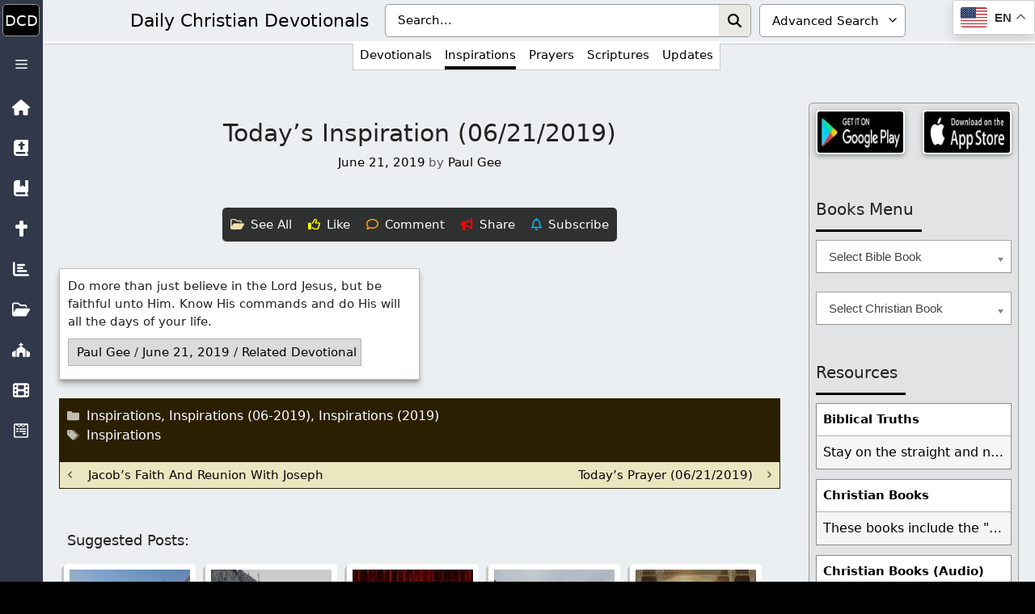

--- FILE ---
content_type: text/html; charset=UTF-8
request_url: https://dailycdev.com/2019/06/21/todays-inspiration-06-21-2019/
body_size: 84046
content:
<!DOCTYPE html><html lang="en-US"><head><meta charset="UTF-8"><meta name='robots' content='index, follow, max-image-preview:large, max-snippet:-1, max-video-preview:-1' /><meta name="viewport" content="width=device-width, initial-scale=1"><title>Today’s Inspiration (06/21/2019) - Daily Christian Devotionals</title><link rel="canonical" href="https://dailycdev.com/2019/06/21/todays-inspiration-06-21-2019/" /><meta property="og:locale" content="en_US" /><meta property="og:type" content="article" /><meta property="og:title" content="Today’s Inspiration (06/21/2019) - Daily Christian Devotionals" /><meta property="og:description" content="Do more than just believe in the Lord Jesus, but be faithful unto Him. Know His commands and do His will all the days of your life. Paul Gee / June 21, 2019 / Related" /><meta property="og:url" content="https://dailycdev.com/2019/06/21/todays-inspiration-06-21-2019/" /><meta property="og:site_name" content="Daily Christian Devotionals" /><meta property="article:publisher" content="https://www.facebook.com/dailycdev/" /><meta property="article:published_time" content="2019-06-22T02:54:56+00:00" /><meta property="article:modified_time" content="2021-11-30T01:27:34+00:00" /><meta property="og:image" content="https://dailycdev.com/wp-content/uploads/2022/01/cropped-DailyCDev_invisblebook_512.jpg" /><meta property="og:image:width" content="512" /><meta property="og:image:height" content="512" /><meta property="og:image:type" content="image/jpeg" /><meta name="author" content="Paul Gee" /><meta name="twitter:card" content="summary_large_image" /><meta name="twitter:creator" content="@DailyCDev" /><meta name="twitter:site" content="@DailyCDev" /><meta name="twitter:label1" content="Written by" /><meta name="twitter:data1" content="Paul Gee" /> <script type="application/ld+json" class="yoast-schema-graph">{"@context":"https://schema.org","@graph":[{"@type":"Article","@id":"https://dailycdev.com/2019/06/21/todays-inspiration-06-21-2019/#article","isPartOf":{"@id":"https://dailycdev.com/2019/06/21/todays-inspiration-06-21-2019/"},"author":{"name":"Paul Gee","@id":"https://dailycdev.com/#/schema/person/6e1342e393b4b10d3f020c64bba58125"},"headline":"Today’s Inspiration (06/21/2019)","datePublished":"2019-06-22T02:54:56+00:00","dateModified":"2021-11-30T01:27:34+00:00","mainEntityOfPage":{"@id":"https://dailycdev.com/2019/06/21/todays-inspiration-06-21-2019/"},"wordCount":35,"commentCount":0,"publisher":{"@id":"https://dailycdev.com/#organization"},"keywords":["Inspirations"],"articleSection":["Inspirations","Inspirations (06-2019)","Inspirations (2019)"],"inLanguage":"en-US","potentialAction":[{"@type":"CommentAction","name":"Comment","target":["https://dailycdev.com/2019/06/21/todays-inspiration-06-21-2019/#respond"]}]},{"@type":"WebPage","@id":"https://dailycdev.com/2019/06/21/todays-inspiration-06-21-2019/","url":"https://dailycdev.com/2019/06/21/todays-inspiration-06-21-2019/","name":"Today’s Inspiration (06/21/2019) - Daily Christian Devotionals","isPartOf":{"@id":"https://dailycdev.com/#website"},"datePublished":"2019-06-22T02:54:56+00:00","dateModified":"2021-11-30T01:27:34+00:00","breadcrumb":{"@id":"https://dailycdev.com/2019/06/21/todays-inspiration-06-21-2019/#breadcrumb"},"inLanguage":"en-US","potentialAction":[{"@type":"ReadAction","target":["https://dailycdev.com/2019/06/21/todays-inspiration-06-21-2019/"]}]},{"@type":"BreadcrumbList","@id":"https://dailycdev.com/2019/06/21/todays-inspiration-06-21-2019/#breadcrumb","itemListElement":[{"@type":"ListItem","position":1,"name":"Home","item":"https://dailycdev.com/"},{"@type":"ListItem","position":2,"name":"Today’s Inspiration (06/21/2019)"}]},{"@type":"WebSite","@id":"https://dailycdev.com/#website","url":"https://dailycdev.com/","name":"Daily Christian Devotionals","description":"Growing Closer To Jesus Daily","publisher":{"@id":"https://dailycdev.com/#organization"},"potentialAction":[{"@type":"SearchAction","target":{"@type":"EntryPoint","urlTemplate":"https://dailycdev.com/?s={search_term_string}"},"query-input":{"@type":"PropertyValueSpecification","valueRequired":true,"valueName":"search_term_string"}}],"inLanguage":"en-US"},{"@type":"Organization","@id":"https://dailycdev.com/#organization","name":"Daily Christian Devotionals","url":"https://dailycdev.com/","logo":{"@type":"ImageObject","inLanguage":"en-US","@id":"https://dailycdev.com/#/schema/logo/image/","url":"https://dailycdev.com/wp-content/uploads/2017/09/dailycdev.jpg","contentUrl":"https://dailycdev.com/wp-content/uploads/2017/09/dailycdev.jpg","width":1024,"height":1024,"caption":"Daily Christian Devotionals"},"image":{"@id":"https://dailycdev.com/#/schema/logo/image/"},"sameAs":["https://www.facebook.com/dailycdev/","https://x.com/DailyCDev"]},{"@type":"Person","@id":"https://dailycdev.com/#/schema/person/6e1342e393b4b10d3f020c64bba58125","name":"Paul Gee","image":{"@type":"ImageObject","inLanguage":"en-US","@id":"https://dailycdev.com/#/schema/person/image/","url":"https://dailycdev.com/wp-content/litespeed/avatar/3f363a6488c0c17d020525ae87341016.jpg?ver=1768539851","contentUrl":"https://dailycdev.com/wp-content/litespeed/avatar/3f363a6488c0c17d020525ae87341016.jpg?ver=1768539851","caption":"Paul Gee"},"description":"My life is dedicated to sharing the love of Jesus to the world. I love the Lord and want everyone to feel the same love. I would feel awful if I kept His joy to myself. For this I write daily devotionals to lead people to Christ. Jesus is the anchor of my soul.","url":"https://dailycdev.com/author/dailycdev/"}]}</script> <style id='wp-img-auto-sizes-contain-inline-css'>img:is([sizes=auto i],[sizes^="auto," i]){contain-intrinsic-size:3000px 1500px}
/*# sourceURL=wp-img-auto-sizes-contain-inline-css */</style><link data-optimized="1" rel='stylesheet' id='pt-cv-public-pro-style-css' href='https://dailycdev.com/wp-content/litespeed/css/5cb438802895529679240751bba6d3bd.css?ver=6d3bd' media='all' /><link data-optimized="1" rel='stylesheet' id='wp-block-library-css' href='https://dailycdev.com/wp-content/litespeed/css/ae64462fa7315d968ef23ea032060c8d.css?ver=60c8d' media='all' /><style id='classic-theme-styles-inline-css'>/*! This file is auto-generated */
.wp-block-button__link{color:#fff;background-color:#32373c;border-radius:9999px;box-shadow:none;text-decoration:none;padding:calc(.667em + 2px) calc(1.333em + 2px);font-size:1.125em}.wp-block-file__button{background:#32373c;color:#fff;text-decoration:none}
/*# sourceURL=/wp-includes/css/classic-themes.min.css */</style><link data-optimized="1" rel='stylesheet' id='cmflf-frontend-css' href='https://dailycdev.com/wp-content/litespeed/css/97fcab90c3c8bdb7c8a25a5d763de6ab.css?ver=de6ab' media='all' /><link data-optimized="1" rel='stylesheet' id='likebtn_style-css' href='https://dailycdev.com/wp-content/litespeed/css/4ea81c714144adf13ecc6680bfc38fef.css?ver=38fef' media='all' /><link data-optimized="1" rel='stylesheet' id='bsearch-style-css' href='https://dailycdev.com/wp-content/litespeed/css/7c6e25ed6a3d7274d09863e7834903a2.css?ver=903a2' media='all' /><link data-optimized="1" rel='stylesheet' id='crp-style-rounded-thumbs-css' href='https://dailycdev.com/wp-content/litespeed/css/4e768511fedea395a2e63ff5b925b83d.css?ver=5b83d' media='all' /><style id='crp-style-rounded-thumbs-inline-css'>.crp_related.crp-rounded-thumbs a {
				width: 200px;
                height: 200px;
				text-decoration: none;
			}
			.crp_related.crp-rounded-thumbs img {
				max-width: 200px;
				margin: auto;
			}
			.crp_related.crp-rounded-thumbs .crp_title {
				width: 100%;
			}
			
/*# sourceURL=crp-style-rounded-thumbs-inline-css */</style><link data-optimized="1" rel='stylesheet' id='generate-comments-css' href='https://dailycdev.com/wp-content/litespeed/css/dcaf0d94779e8aec9b985aca39b29e92.css?ver=29e92' media='all' /><link data-optimized="1" rel='stylesheet' id='generate-widget-areas-css' href='https://dailycdev.com/wp-content/litespeed/css/247c3e01988feb3409d98b504e1c727b.css?ver=c727b' media='all' /><link data-optimized="1" rel='stylesheet' id='generate-style-css' href='https://dailycdev.com/wp-content/litespeed/css/167075742412800fde84f1834efde7be.css?ver=de7be' media='all' /><style id='generate-style-inline-css'>body{background-color:#f7f8f9;color:#222222;}a{color:#0a0103;}a:hover, a:focus, a:active{color:#000000;}.wp-block-group__inner-container{max-width:1200px;margin-left:auto;margin-right:auto;}.generate-back-to-top{font-size:20px;border-radius:3px;position:fixed;bottom:30px;right:30px;line-height:40px;width:40px;text-align:center;z-index:10;transition:opacity 300ms ease-in-out;opacity:0.1;transform:translateY(1000px);}.generate-back-to-top__show{opacity:1;transform:translateY(0);}:root{--contrast:#222222;--contrast-2:#575760;--contrast-3:#b2b2be;--base:#f0f0f0;--base-2:#f7f8f9;--base-3:#ffffff;--accent:#1e73be;}:root .has-contrast-color{color:var(--contrast);}:root .has-contrast-background-color{background-color:var(--contrast);}:root .has-contrast-2-color{color:var(--contrast-2);}:root .has-contrast-2-background-color{background-color:var(--contrast-2);}:root .has-contrast-3-color{color:var(--contrast-3);}:root .has-contrast-3-background-color{background-color:var(--contrast-3);}:root .has-base-color{color:var(--base);}:root .has-base-background-color{background-color:var(--base);}:root .has-base-2-color{color:var(--base-2);}:root .has-base-2-background-color{background-color:var(--base-2);}:root .has-base-3-color{color:var(--base-3);}:root .has-base-3-background-color{background-color:var(--base-3);}:root .has-accent-color{color:var(--accent);}:root .has-accent-background-color{background-color:var(--accent);}body, button, input, select, textarea{font-family:-apple-system, system-ui, BlinkMacSystemFont, "Segoe UI", Helvetica, Arial, sans-serif, "Apple Color Emoji", "Segoe UI Emoji", "Segoe UI Symbol";}body{line-height:1.5;}.entry-content > [class*="wp-block-"]:not(:last-child):not(.wp-block-heading){margin-bottom:1.5em;}.main-navigation .main-nav ul ul li a{font-size:14px;}.sidebar .widget, .footer-widgets .widget{font-size:17px;}@media (max-width:768px){.main-title{font-size:20px;}h1{font-size:31px;}h2{font-size:27px;}h3{font-size:24px;}h4{font-size:22px;}h5{font-size:19px;}}.top-bar{background-color:#636363;color:#ffffff;}.top-bar a{color:#ffffff;}.top-bar a:hover{color:#303030;}.site-header{background-color:#ffffff;}.main-title a,.main-title a:hover{color:#222222;}.site-description{color:#757575;}.mobile-menu-control-wrapper .menu-toggle,.mobile-menu-control-wrapper .menu-toggle:hover,.mobile-menu-control-wrapper .menu-toggle:focus,.has-inline-mobile-toggle #site-navigation.toggled{background-color:rgba(0, 0, 0, 0.02);}.main-navigation,.main-navigation ul ul{background-color:#ffffff;}.main-navigation .main-nav ul li a, .main-navigation .menu-toggle, .main-navigation .menu-bar-items{color:#515151;}.main-navigation .main-nav ul li:not([class*="current-menu-"]):hover > a, .main-navigation .main-nav ul li:not([class*="current-menu-"]):focus > a, .main-navigation .main-nav ul li.sfHover:not([class*="current-menu-"]) > a, .main-navigation .menu-bar-item:hover > a, .main-navigation .menu-bar-item.sfHover > a{color:#7a8896;background-color:#ffffff;}button.menu-toggle:hover,button.menu-toggle:focus{color:#515151;}.main-navigation .main-nav ul li[class*="current-menu-"] > a{color:#7a8896;background-color:#ffffff;}.navigation-search input[type="search"],.navigation-search input[type="search"]:active, .navigation-search input[type="search"]:focus, .main-navigation .main-nav ul li.search-item.active > a, .main-navigation .menu-bar-items .search-item.active > a{color:#7a8896;background-color:#ffffff;}.main-navigation ul ul{background-color:#eaeaea;}.main-navigation .main-nav ul ul li a{color:#515151;}.main-navigation .main-nav ul ul li:not([class*="current-menu-"]):hover > a,.main-navigation .main-nav ul ul li:not([class*="current-menu-"]):focus > a, .main-navigation .main-nav ul ul li.sfHover:not([class*="current-menu-"]) > a{color:#7a8896;background-color:#eaeaea;}.main-navigation .main-nav ul ul li[class*="current-menu-"] > a{color:#7a8896;background-color:#eaeaea;}.separate-containers .inside-article, .separate-containers .comments-area, .separate-containers .page-header, .one-container .container, .separate-containers .paging-navigation, .inside-page-header{background-color:#ffffff;}.entry-title a{color:#222222;}.entry-title a:hover{color:#55555e;}.entry-meta{color:#595959;}.sidebar .widget{background-color:#ffffff;}.footer-widgets{background-color:#ffffff;}.footer-widgets .widget-title{color:#000000;}.site-info{color:#ffffff;background-color:#55555e;}.site-info a{color:#ffffff;}.site-info a:hover{color:#d3d3d3;}.footer-bar .widget_nav_menu .current-menu-item a{color:#d3d3d3;}input[type="text"],input[type="email"],input[type="url"],input[type="password"],input[type="search"],input[type="tel"],input[type="number"],textarea,select{color:#666666;background-color:#fafafa;border-color:#cccccc;}input[type="text"]:focus,input[type="email"]:focus,input[type="url"]:focus,input[type="password"]:focus,input[type="search"]:focus,input[type="tel"]:focus,input[type="number"]:focus,textarea:focus,select:focus{color:#666666;background-color:#ffffff;border-color:#bfbfbf;}button,html input[type="button"],input[type="reset"],input[type="submit"],a.button,a.wp-block-button__link:not(.has-background){color:#ffffff;background-color:#55555e;}button:hover,html input[type="button"]:hover,input[type="reset"]:hover,input[type="submit"]:hover,a.button:hover,button:focus,html input[type="button"]:focus,input[type="reset"]:focus,input[type="submit"]:focus,a.button:focus,a.wp-block-button__link:not(.has-background):active,a.wp-block-button__link:not(.has-background):focus,a.wp-block-button__link:not(.has-background):hover{color:#ffffff;background-color:#3f4047;}a.generate-back-to-top{background-color:rgba( 0,0,0,0.4 );color:#ffffff;}a.generate-back-to-top:hover,a.generate-back-to-top:focus{background-color:rgba( 0,0,0,0.6 );color:#ffffff;}:root{--gp-search-modal-bg-color:var(--base-3);--gp-search-modal-text-color:var(--contrast);--gp-search-modal-overlay-bg-color:rgba(0,0,0,0.2);}@media (max-width: 70000px){.main-navigation .menu-bar-item:hover > a, .main-navigation .menu-bar-item.sfHover > a{background:none;color:#515151;}}.nav-below-header .main-navigation .inside-navigation.grid-container, .nav-above-header .main-navigation .inside-navigation.grid-container{padding:0px 28px 0px 28px;}.site-main .wp-block-group__inner-container{padding:40px;}.separate-containers .paging-navigation{padding-top:20px;padding-bottom:20px;}.entry-content .alignwide, body:not(.no-sidebar) .entry-content .alignfull{margin-left:-40px;width:calc(100% + 80px);max-width:calc(100% + 80px);}.main-navigation .main-nav ul li a,.menu-toggle,.main-navigation .menu-bar-item > a{padding-left:12px;padding-right:12px;line-height:82px;}.main-navigation .main-nav ul ul li a{padding:10px 12px 10px 12px;}.navigation-search input[type="search"]{height:82px;}.rtl .menu-item-has-children .dropdown-menu-toggle{padding-left:12px;}.menu-item-has-children .dropdown-menu-toggle{padding-right:12px;}.rtl .main-navigation .main-nav ul li.menu-item-has-children > a{padding-right:12px;}@media (max-width:768px){.separate-containers .inside-article, .separate-containers .comments-area, .separate-containers .page-header, .separate-containers .paging-navigation, .one-container .site-content, .inside-page-header{padding:30px;}.site-main .wp-block-group__inner-container{padding:30px;}.inside-top-bar{padding-right:30px;padding-left:30px;}.inside-header{padding-right:30px;padding-left:30px;}.widget-area .widget{padding-top:30px;padding-right:30px;padding-bottom:30px;padding-left:30px;}.footer-widgets-container{padding-top:30px;padding-right:30px;padding-bottom:30px;padding-left:30px;}.inside-site-info{padding-right:30px;padding-left:30px;}.entry-content .alignwide, body:not(.no-sidebar) .entry-content .alignfull{margin-left:-30px;width:calc(100% + 60px);max-width:calc(100% + 60px);}.one-container .site-main .paging-navigation{margin-bottom:20px;}}/* End cached CSS */.is-right-sidebar{width:30%;}.is-left-sidebar{width:30%;}.site-content .content-area{width:70%;}@media (max-width: 70000px){.main-navigation .menu-toggle,.sidebar-nav-mobile:not(#sticky-placeholder){display:block;}.main-navigation ul,.gen-sidebar-nav,.main-navigation:not(.slideout-navigation):not(.toggled) .main-nav > ul,.has-inline-mobile-toggle #site-navigation .inside-navigation > *:not(.navigation-search):not(.main-nav){display:none;}.nav-align-right .inside-navigation,.nav-align-center .inside-navigation{justify-content:space-between;}.has-inline-mobile-toggle .mobile-menu-control-wrapper{display:flex;flex-wrap:wrap;}.has-inline-mobile-toggle .inside-header{flex-direction:row;text-align:left;flex-wrap:wrap;}.has-inline-mobile-toggle .header-widget,.has-inline-mobile-toggle #site-navigation{flex-basis:100%;}.nav-float-left .has-inline-mobile-toggle #site-navigation{order:10;}}
.dynamic-author-image-rounded{border-radius:100%;}.dynamic-featured-image, .dynamic-author-image{vertical-align:middle;}.one-container.blog .dynamic-content-template:not(:last-child), .one-container.archive .dynamic-content-template:not(:last-child){padding-bottom:0px;}.dynamic-entry-excerpt > p:last-child{margin-bottom:0px;}
.main-navigation .main-nav ul li a,.menu-toggle,.main-navigation .menu-bar-item > a{transition: line-height 300ms ease}.main-navigation.toggled .main-nav > ul{background-color: #ffffff}.sticky-enabled .gen-sidebar-nav.is_stuck .main-navigation {margin-bottom: 0px;}.sticky-enabled .gen-sidebar-nav.is_stuck {z-index: 500;}.sticky-enabled .main-navigation.is_stuck {box-shadow: 0 2px 2px -2px rgba(0, 0, 0, .2);}.navigation-stick:not(.gen-sidebar-nav) {left: 0;right: 0;width: 100% !important;}.nav-float-right .navigation-stick {width: 100% !important;left: 0;}.nav-float-right .navigation-stick .navigation-branding {margin-right: auto;}.main-navigation.has-sticky-branding:not(.grid-container) .inside-navigation:not(.grid-container) .navigation-branding{margin-left: 10px;}.main-navigation.navigation-stick.has-sticky-branding .inside-navigation.grid-container{padding-left:40px;padding-right:40px;}@media (max-width:768px){.main-navigation.navigation-stick.has-sticky-branding .inside-navigation.grid-container{padding-left:0;padding-right:0;}}
/*# sourceURL=generate-style-inline-css */</style><link data-optimized="1" rel='stylesheet' id='heateor_sss_frontend_css-css' href='https://dailycdev.com/wp-content/litespeed/css/48776a284cea1779405f9ffb12c487d5.css?ver=487d5' media='all' /><style id='heateor_sss_frontend_css-inline-css'>.heateor_sss_button_instagram span.heateor_sss_svg,a.heateor_sss_instagram span.heateor_sss_svg{background:radial-gradient(circle at 30% 107%,#fdf497 0,#fdf497 5%,#fd5949 45%,#d6249f 60%,#285aeb 90%)}.heateor_sss_horizontal_sharing .heateor_sss_svg,.heateor_sss_standard_follow_icons_container .heateor_sss_svg{color:#fff;border-width:0px;border-style:solid;border-color:transparent}.heateor_sss_horizontal_sharing .heateorSssTCBackground{color:#666}.heateor_sss_horizontal_sharing span.heateor_sss_svg:hover,.heateor_sss_standard_follow_icons_container span.heateor_sss_svg:hover{border-color:transparent;}.heateor_sss_vertical_sharing span.heateor_sss_svg,.heateor_sss_floating_follow_icons_container span.heateor_sss_svg{color:#fff;border-width:0px;border-style:solid;border-color:transparent;}.heateor_sss_vertical_sharing .heateorSssTCBackground{color:#666;}.heateor_sss_vertical_sharing span.heateor_sss_svg:hover,.heateor_sss_floating_follow_icons_container span.heateor_sss_svg:hover{border-color:transparent;}@media screen and (max-width:783px) {.heateor_sss_vertical_sharing{display:none!important}}
/*# sourceURL=heateor_sss_frontend_css-inline-css */</style><link data-optimized="1" rel='stylesheet' id='generate-blog-columns-css' href='https://dailycdev.com/wp-content/litespeed/css/054cef89a45b6d532cffbf6f4be44d3e.css?ver=44d3e' media='all' /><link data-optimized="1" rel='stylesheet' id='generate-navigation-branding-css' href='https://dailycdev.com/wp-content/litespeed/css/d646684274baf1b3ba35f63817e29e37.css?ver=29e37' media='all' /><style id='generate-navigation-branding-inline-css'>@media (max-width: 70000px){.site-header, #site-navigation, #sticky-navigation{display:none !important;opacity:0.0;}#mobile-header{display:block !important;width:100% !important;}#mobile-header .main-nav > ul{display:none;}#mobile-header.toggled .main-nav > ul, #mobile-header .menu-toggle, #mobile-header .mobile-bar-items{display:block;}#mobile-header .main-nav{-ms-flex:0 0 100%;flex:0 0 100%;-webkit-box-ordinal-group:5;-ms-flex-order:4;order:4;}.navigation-branding .main-title a, .navigation-branding .main-title a:hover, .navigation-branding .main-title a:visited{color:#515151;}}.navigation-branding .main-title{font-size:25px;font-weight:bold;}.main-navigation.has-branding .inside-navigation.grid-container, .main-navigation.has-branding.grid-container .inside-navigation:not(.grid-container){padding:0px 40px 0px 40px;}.main-navigation.has-branding:not(.grid-container) .inside-navigation:not(.grid-container) .navigation-branding{margin-left:10px;}.navigation-branding img, .site-logo.mobile-header-logo img{height:82px;width:auto;}.navigation-branding .main-title{line-height:82px;}@media (max-width: 70000px){.main-navigation.has-branding.nav-align-center .menu-bar-items, .main-navigation.has-sticky-branding.navigation-stick.nav-align-center .menu-bar-items{margin-left:auto;}.navigation-branding{margin-right:auto;margin-left:10px;}.navigation-branding .main-title, .mobile-header-navigation .site-logo{margin-left:10px;}.main-navigation.has-branding .inside-navigation.grid-container{padding:0px;}}
/*# sourceURL=generate-navigation-branding-inline-css */</style> <script src="https://dailycdev.com/wp-includes/js/jquery/jquery.min.js" id="jquery-core-js"></script> <script id="likebtn_frontend-js-extra" src="[data-uri]" defer></script> <script data-optimized="1" src="https://dailycdev.com/wp-content/litespeed/js/209820e8003344604acf272246a3e053.js?ver=3e053" id="likebtn_frontend-js" defer data-deferred="1"></script> <link href="[data-uri]" rel="icon" type="image/x-icon" /><style>#block-6 .widget-title {
	margin-bottom: 10px !important;
}
#clear-button {
	border-radius: initial;
	margin: 1px 0;
	padding: 0 5px;
	right: 35px;
}
#clear-button svg {
	height: 20px;
}
#clear-button:hover, #search-button:hover {
	background-color: initial;
}
#search-button {
	padding: 0 7px;
	right: 0;
}
#search-button svg {
	height: 17px;
}
#search-input {
	background: #fff;
	border: 1px solid #a5a2a2;
	padding: 8.5px 60px 8.5px 15px;
	width: 100%;
	color:#000;
}
#tag-dropdown {
	border: 1px solid #a5a2a2;
	color: #000;
	padding: 8.5px 0 8.5px 15px;
}
.icon-button {
	align-items: center;
	background: none;
	border: none;
	cursor: pointer;
	display: flex;
	height: 100%;
	justify-content: center;
	padding: 0;
	position: absolute;
	top: 0;
}
.input-container {
	position: relative;
}
.tag-search-container {
	background: #bfbfbf;
	border: 2px solid #fff;
	display: table;
	padding: 5px;
	width: 100%;
}
.tag-search-container svg {
	fill: #000;
}</style>
 <script src="[data-uri]" defer></script> 
<style type="text/css">@media (min-width: 0) {
#main .tag-devotionals .entry-content:not(:first-child) {
    background: #e1e3e4 !important;
    border-radius: 5px;
    border: 1px solid #9c9c9c;
    margin: 15px 0 0 0 !important;
    overflow: auto;
		width:100%
}
	.crp_related.crp-rounded-thumbs li {
		border-radius: inherit;
		border: 2px solid #b6b6b6;
		box-shadow: none;
		height: 190px;
		padding: 0;
		width: 190px;
	}
	.crp_related.crp_related_shortcode.crp-rounded-thumbs {
		display: none;
		margin:0!important;
		border: 2px groove #fff;
    border-radius: 0 5px 5px 0;
	}
    .crp_related.crp_related_shortcode.crp-rounded-thumbs ul {
        height: 516px;
				border-radius: 0 2px 2px 0!important;
    }
	.featured-image-overlay {
		border: 1px solid #b6b6b6;
    width: -webkit-fill-available;
		height: 100%;
		border-radius: 2px;
		overflow: auto;
	}
	.featured-image-overlay>div>h2 {
		font-size: 19px;
		font-weight: 500;
	}
	.lcss {
		margin: 0;
	}
	.lcss>li>a>span:nth-child(1) {
		padding: 10px;
	}
	.lcss>li>a>span:nth-child(2) {
		display: none;
	}
	.lcss>li>a>span:nth-child(2):hover {
		color: #fff8a9;
	}
	.single .ac-container {
			border: 1px solid #989898;
			position: absolute;
			margin: 54px 0 0 12px;
			z-index: 1;
			background: rgba(0, 0, 0, 0.8);
			padding: 6px;
			border-radius:4px;
	}
	.single .attachment-full {
		height: 100%;
	}
	.single .featured-image img {
		object-fit: cover;
		object-position: top center;
    width: 100%;
	}
	.single .featured-image.page-header-image-single {
		height:350px;
		background: #171717;
		margin:0!important;
		border-radius:5px;
		min-height: max-content;
		border: 2px groove #fff;
	}
	.single .wtpsw-post-block.design-1.wtpsw-clearfix:before {
		font-size: 17px;
		font-weight: 500;
	}
.ssblock {
    padding: 4px;
}
}
@media (min-width: 320px) {
	.single .wtpsw-post-block.design-1.wtpsw-clearfix>div>div {
		border: 2px solid #fff;
		padding: 0;
		width: 100% !important;
		width: 50% !important;
	}
}
@media (min-width: 360px) {
	.single .featured-image.page-header-image-single {
    height: 400px;
	}
}
@media (min-width: 441px) {
	.single .wtpsw-post-block.design-1.wtpsw-clearfix {
		padding: 5px;
	}
	.single .wtpsw-post-block.design-1.wtpsw-clearfix>div>div {
		border: none;
		padding: 0 0 5px 5px;
		width: 200px !important;
	}
}
@media (min-width: 494px) {
	.lcss>li>a>span:nth-child(1) {
		padding: 0 3px 0 0;
	}
	.lcss>li>a>span:nth-child(2) {
		display: initial;
	}
}
@media (min-width: 600px) {
	.single .featured-image.page-header-image-single {
    height: 500px;
		padding: 4px;
	}
}
@media (min-width: 780px) {
.ssblock {
    padding: 8px;
}
}
@media (min-width: 800px) {
	.single .featured-image.page-header-image-single {
    height: 500px;
	}
}
@media (min-width: 820px) {
.single .ac-container {
    margin: 64px 0 0 23px;
}
}
@media (min-width: 966px) {
	#main .category-devotionals .entry-content, #main .tag-devotionals .entry-content {
		background: #cecece !important;
		border-radius: 5px;
		border: 1px solid #b6b6b6;
		display: inline-block;
		margin: 15px 0 0 0 !important;
	}
.single .ac-container {
    margin: 54px 0 0 12px;
}
.single .featured-image.page-header-image-single {
    padding: 9px;
}
}
@media (min-width: 1080px) {
	.crp_related.crp-rounded-thumbs li {
		border-radius: 3px;
		border: 1px solid #b6b6b6;
		height: 100% !important;
    margin: 0 !important;
    padding: 0;
    width: 100% !important;
    overflow: auto;
	}
	.crp_related.crp-rounded-thumbs ul {
		border-radius: 0 5px 5px 0;
	}
	.crp_related.crp_related_shortcode.crp-rounded-thumbs {
		-ms-flex: 0 0 200px;
		display: inherit;
		flex: 0 0 200px;
		float: right;
		height: 500px;
		margin-bottom: 0;
		max-width: 200px;
		padding: 0;
		width: 200px;
		border-left: none;
	}
	.crp_related.crp_related_shortcode.crp-rounded-thumbs ul {
		background: #171717;
    display: grid;
    grid-template-columns: repeat(1, 1fr);
    grid-template-rows: repeat(3, 1fr);
    gap: 15px;
    overflow: hidden;
		padding:9px!important;
		height: 496px;
	}
	.crp_related.crp_related_shortcode.crp-rounded-thumbs>ul>li:nth-child(n+4) {
		display: none;
	}
	.featured-image-overlay {
		border: 1px solid #b6b6b6;
		height: 100%;
		margin: 0;
		border-radius: 3px;
	}
	.single .ac-container {
			margin: 64px 0 0 23px;
	}
	.single .featured-image.page-header-image-single {
		-ms-flex: inherit;
		-webkit-box-flex: inherit;
		background: #171717;
		flex: inherit;
		float: left;
		height: 500px;
		width: calc(100% - 200px);
		border-radius: 5px 0 0 5px;
		border-right: none;
	}
}
@media (min-width: 1180px) {
    .single .featured-image.page-header-image-single {
        height: 520px;
    }
    .crp_related.crp_related_shortcode.crp-rounded-thumbs {
        height: 520px;
    }
    .crp_related.crp_related_shortcode.crp-rounded-thumbs ul {
        height: 516px;
    }
}
@media (min-width: 1268px) {
	.single .category-devotionals .entry-content, .single .tag-devotionals .entry-content {
		column-count: 1;
	}
	.single .entry-content {
		background: inherit !important;
	}
.single .category-inspirations .entry-content, .single .tag-inspirations .entry-content, .single .category-prayers .entry-content, .single .tag-prayers .entry-content, .single .category-scriptures .entry-content, .single .tag-scriptures .entry-content {
    column-count: initial;
    width: 50%;
}
}
@media (min-width: 1333px) {
	#main .category-devotionals .entry-content, #main .tag-devotionals .entry-content {
		column-count: 2;
	}
	.crp_related.crp_related_shortcode.crp-rounded-thumbs {
		-ms-flex: 0 0 400px;
		display: inherit;
		flex: 0 0 400px;
		max-width: 400px;
		width: 400px;
	}
  .crp_related.crp_related_shortcode.crp-rounded-thumbs ul {
    grid-template-columns: repeat(2, 1fr);
  }
	.crp_related.crp_related_shortcode.crp-rounded-thumbs>ul>li:nth-child(n+4) {
		display: initial;
	}
	.crp_related.crp_related_shortcode.crp-rounded-thumbs>ul>li:nth-child(n+7) {
		display: none;
	}
	.entry-content {
		white-space-collapse: collapse;
		width: 100%;
	}
	.featured-image.page-header-image-single {
		border-radius: 5px 0 0 5px;
	}
	.single .featured-image.page-header-image-single {
		width: calc(100% - 400px);
	}
	.single .wtpsw-post-block.design-1.wtpsw-clearfix {
		-ms-flex: 0 0 400px;
		flex: 0 0 400px;
		float: right;
		margin-top: 24px;
		max-width: 400px;
		padding: 0;
		width: 400px;
	}
	.single .wtpsw-post-block.design-1.wtpsw-clearfix:before {
		font-size: 20px;
		font-weight: bold;
		margin: 0 auto;
	}
	.single .wtpsw-post-block.design-1.wtpsw-clearfix>div>div {
		padding: 5px;
	}
	.single-post .inside-article>.entry-meta>.cat-links {
		margin-top: 0;
	}
	.wtpsw-trending-content {
		border: 2px solid #b6b6b6;
	}
}
@media (min-width: 1475px) {
    .single .featured-image.page-header-image-single {
        height: 555px;
    }
    .crp_related.crp_related_shortcode.crp-rounded-thumbs {
        height: 555px;
    }
    .crp_related.crp_related_shortcode.crp-rounded-thumbs ul {
        height: 551px;
    }
}
@media (min-width: 1724px) {
	.crp_related.crp_related_shortcode.crp-rounded-thumbs {
		-ms-flex: 0 0 600px;
		flex: 0 0 600px;
		max-width: 600px;
		width: 600px;
	}
  .crp_related.crp_related_shortcode.crp-rounded-thumbs ul {
    grid-template-columns: repeat(3, 1fr);
  }
	.crp_related.crp_related_shortcode.crp-rounded-thumbs>ul>li:nth-child(7), .crp_related.crp_related_shortcode.crp-rounded-thumbs>ul>li:nth-child(8), .crp_related.crp_related_shortcode.crp-rounded-thumbs>ul>li:nth-child(9) {
		display: inherit;
	}
	.single .featured-image.page-header-image-single {
		width: calc(100% - 600px);
	}
	.single .wtpsw-post-block.design-1.wtpsw-clearfix {
		-ms-flex: 0 0 600px;
		flex: 0 0 600px;
		max-width: 600px;
		width: 600px;
	}
}
@media (min-width: 1800px) {
    .single .featured-image.page-header-image-single {
        height: 565px;
    }
    .crp_related.crp_related_shortcode.crp-rounded-thumbs {
        height: 565px;
    }
    .crp_related.crp_related_shortcode.crp-rounded-thumbs ul {
        height: 561px;
    }
}
@media screen and (max-width: 965px) and (min-width: 780px) {
	#main .category-devotionals .entry-content, #main .tag-devotionals .entry-content {
		background: #cecece !important;
		border-radius: 5px;
		border: 1px solid #b6b6b6;
		display: inline-block;
		margin: 15px 0 0 0 !important;
	}
	.crp_related.crp-rounded-thumbs li {
		border-radius: 5px;
		border: 1px solid #b6b6b6;
    height: 100% !important;
    margin: 0 !important;
    padding: 0;
    width: 100% !important;
    overflow: auto;
	}
	.crp_related.crp-rounded-thumbs ul {
		border-radius: 0 5px 5px 0;
	}
	.crp_related.crp_related_shortcode.crp-rounded-thumbs {
		-ms-flex: 0 0 200px;
		display: inherit;
		flex: 0 0 200px;
		float: right;
		height: 500px;
		margin-bottom: 0;
		max-width: 200px;
		padding: 0;
		width: 200px;
		border-left: none;
	}
	.crp_related.crp_related_shortcode.crp-rounded-thumbs ul {
		background: #171717;
    display: grid;
    grid-template-columns: repeat(1, 1fr);
    grid-template-rows: repeat(3, 1fr);
    gap: 15px;
    overflow: hidden;
    padding: 9px !important;
		height: 496px;
	}
	.crp_related.crp_related_shortcode.crp-rounded-thumbs>ul>li:nth-child(n+4) {
		display: none;
	}
	.featured-image-overlay {
		border-radius: 5px;
		border: 1px solid #b6b6b6;
		height: 100%;
		margin: 0;
	}
	.single .attachment-full {
		height: 100% !important;
	}
	.single .featured-image.page-header-image-single {
		-ms-flex: inherit;
		-webkit-box-flex: inherit;
		background: #171717;
		flex: inherit;
		float: left;
		height: 500px;
		padding: 9px;
		width: calc(100% - 200px);
    border-radius: 5px 0 0 5px;
		border-right: none;
	}
}
@media (max-width: 1332px) {
	.wtpsw-post-block.design-1.wtpsw-clearfix {
		display: none;
	}
}
@media (max-width: 1723px) {
	#ftpp-post-1>div:nth-child(7), #ftpp-post-1>div:nth-child(8), #ftpp-post-1>div:nth-child(9) {
		display: none;
	}
}
article:not(.category-devotionals) .lcss a:hover {
	background-color: rgb(108 106 106 / 50%) !important;
}
#main .tag-devotionals .entry-content ul {
	margin: 0;
}
#main .tag-devotionals .entry-content:not(:first-child) {
	margin-top: 10px!important;
	border: 1px solid #9c9c9c;
}
#primary {
    padding-top: 20px;
}
.category-devotionals .entry-header>.entry-meta, .category-devotionals .entry-header>.entry-title, .tag-devotionals .entry-header>.entry-meta, .tag-devotionals .entry-header>.entry-title {
	display: none;
}
.single .category-devotionals-streams .su-spoiler-content.su-u-clearfix.su-u-trim {
    border: none;
    margin: 0;
    padding: 0 10px 0 0 !important;
    box-shadow: inherit;
}
.single.postid-26679 .su-spoiler-content.su-u-clearfix.su-u-trim, .single.postid-26698 .su-spoiler-content.su-u-clearfix.su-u-trim, .single.postid-26714 .su-spoiler-content.su-u-clearfix.su-u-trim {
    margin: 0;
    box-shadow: none;
    border: none;
    border-radius: initial;
    background: initial;
    padding: 0 10px 0 0 !important;
}
.category-inspirations .crp_related, .tag-inspirations .crp_related, .category-prayers .crp_related, .tag-prayers .crp_related, .category-scriptures .crp_related, .tag-scriptures .crp_related {
  display: none !important;
}
.category-inspirations .lcss, .tag-inspirations .lcss, .category-prayers .lcss, .tag-prayers .lcss, .category-scriptures .lcss, .tag-scriptures .lcss {
  position: relative;
  display: inline-block;
  border-radius: 5px;
  margin-bottom: 20px;
}
.crp_featured.crp_thumb.crp_thumbnail.perfmatters-lazy.entered.pmloaded {
	height: 100%;
	max-width: inherit;
	width: 100%;
}
.crp_related.crp-rounded-thumbs .crp_title {
	background: rgb(0 0 0 / 55%);
	border-radius: inherit;
	font-size: 16px !important;
	font-weight: 500;
	padding: 15px;
	width: 100%;
}
.crp_related.crp-rounded-thumbs li:hover .crp_title {
    background-color: rgb(0 0 0 / 70%)!important;
    color: #bfbd75 !important;
}
.crp_related.crp-rounded-thumbs a {
	box-shadow: none !important;
	height: 100% !important;
	text-decoration: none !important;
	width: 100% !important;
}
.crp_related.crp-rounded-thumbs figure {
	height: 100%;
}
.crp_related.crp-rounded-thumbs img {
	height: 100%;
	max-width: 100%;
	width: 100%;
}
.entry-content * {
    font-size: inherit;
}
.entry-content hr {
    margin: 0;
}
.featured-image-overlay>div {
	background: rgb(0 0 0 / 55%);
	line-height: normal;
	text-align: left !important;
	width: 100%;
}
.featured-image-overlay>div>* {
	padding: 4px;
}
.ftable .wtpsw-post-block.design-1 .wtpsw-title a {
	font-weight: 500;
}
.lcss {
	background-color: rgba(0,0,0,0.8);
	color: white;
	display: flex;
	justify-content: space-evenly;
	left: 0;
	list-style: none;
	position: absolute;
	right: 0;
	text-align: center;
	top: 0;
}
.lcss a {
	display: block;
	line-height: 22px;
	padding: 10px;
	text-decoration: none;
}
.lcss a:hover {
	background-color: rgb(74 74 74 / 50%) !important;
}
.lcss li {
	float: left;
}
.lcss span {
	color: #fff;
}
.lcss span:hover {
	color: yellow;
}
.lcss svg {
	position: relative;
	top: 2px;
}
.lcssc svg {
	fill: #ffac00;
}
.lcssl svg {
	fill: yellow;
}
.lcsssh svg {
	fill: red;
}
.lcsssm svg {
	fill: #f2deac;
}
.lcsssu svg {
	fill: #00bdff;
}
.mormoni {
	background: white;
	box-shadow: 0 0 0 0 white, 0 0 0 0 white, 5px 0 5px -3px rgb(0 0 0 / 14%), -5px 0 5px -4px rgb(0 0 0 / 14%);
	padding: 10px;
  border: 1px solid #ababab;
  margin-top: 15px;
}
.mormoni .scripture {
	background: #f8f8d5;
	border-radius: 5px;
	border: 1px solid #9f9f9f;
	padding: 8px;
}
.mormoni a:hover {
	color: #ab3a18;
}
.mormoni p {
	margin-bottom: 8px;
}
.single #main .ftpp-post-img {
	opacity: 1;
}
.single .entry-content {
    background: #fff !important;
}
.single blockquote {
    border: 1px solid #c0c0c0;
    font-style: initial;
    padding: 10px;
		box-shadow: 0 3px 3px 0 rgb(0 0 0 / 14%), 0 3px 3px -2px rgb(0 0 0 / 12%), 0 6px 8px 0 rgb(0 0 0 / 20%);
}
.single blockquote p {
    padding: 0 !important;
}
.single blockquote>div a {
    text-decoration: none !important;
}
.single blockquote .top {
    display: none;
}
.single blockquote .center {
    font-style: normal;
    padding-bottom: 10px;
}
.single blockquote .bottom {
    background: #dbdbdb;
    display: inline-block;
    padding: 5px 5px 5px 10px;
    border: 1px solid #b3b3b3;
}
.single blockquote .bottom>div {
    float: left;
}
.single blockquote .bottom .slash {
    padding: 0 5px;
}
.single blockquote bottom a {
    font-size: 15px;
    font-weight: 600;
}
.single .booktop {
    padding: 10px;
    border-bottom: 2px solid #000;
    background: #fffdef;
}
.single .bookinfo span {
    display: block;
    white-space: nowrap;
    overflow: hidden;
    text-overflow: ellipsis;
}
.single .entry-content iframe {
    width: 100%;
}
.single .entry-content ol, .single .entry-content ul {
    background: #fff;
    margin: 0;
    padding-left: 30px;
		padding-top:10px;
}
.single .category-mormonism .entry-content {
	margin-bottom: 15px !important;
}
.single #main .ssplayer_wrapper {
    margin-top: 0 !important;
}
.single .wtpsw-bottom-content {
	background: rgb(0 0 0 / 13%) !important;
	height: 100%;
	padding: 0 !important;
	top: 0;
}
.single .wtpsw-bottom-content a:hover {
	background: inherit;
	color: #bfbd75 !important;
}
.single .wtpsw-date {
	background: #000;
	bottom: 0;
	font-size: 13px;
	margin: 0;
	padding: 10px;
	position: absolute;
	text-align: left;
	width: 100%;
}
.single .wtpsw-post-block.design-1 .wtpsw-bottom-content {
	background: rgba(0,0,0,.7);
	bottom: 0px;
	left: 0;
	padding: 10px;
	position: absolute;
	right: 0;
	text-align: center;
	z-index: 99;
}
.single .wtpsw-post-block.design-1 .wtpsw-image-bg {
	-webkit-transition: all 0.5s ease 0s;
	background: #f1f1f1;
	height: 100%;
	transition: all 0.5s ease 0s;
}
.single .wtpsw-post-block.design-1 .wtpsw-image-bg img {
	-o-object-fit: cover;
	-o-object-position: top center;
	border-radius: 0;
	height: 100%;
	object-fit: cover;
	object-position: top center;
	width: 100% !important;
}
.single .wtpsw-post-block.design-1 .wtpsw-overlay {
	height: 100%;
	overflow: hidden;
}
.single .wtpsw-post-block.design-1 .wtpsw-title {
	line-height: normal;
}
.single .wtpsw-post-block.design-1 .wtpsw-title a {
	color: #fff;
	display: block;
	font-size: 17px !important;
	font-weight: 500;
	line-height: normal;
	padding: 15px;
	text-decoration: none;
	text-transform: capitalize;
}
.single .wtpsw-post-block.design-1.wtpsw-clearfix>div>div {
	background: #250c02;
	height: 200px !important;
}
.single .wtpsw-title {
	background: rgb(0 0 0 / 55%);
	bottom: 0;
	counter-increment: my-awesome-counter;
	font-size: 22.5px;
	position: absolute;
	text-align: left;
	width: 100%;
}
.single .wtpsw-trending-content {
	height: 100%;
	overflow: hidden;
	position: relative;
}
.single .wtpsw-trending-content .fa {
	display: none;
}
.single .wtpswcolumn, .wtpswcolumns {
	float: left;
	padding-left: 0.9375em;
	padding-right: 0.9375em;
	position: relative;
}
.single-post .inside-article>.entry-meta>.cat-links {
	margin-top: 15px;
}
.su-spoiler.su-spoiler-style-default.su-spoiler-icon-plus.su-spoiler-closed .su-spoiler-content {
    display: none;
}
.su-spoiler-icon-plus.su-spoiler-closed .su-spoiler-icon:before {
    content: "+" !important;
    font-size: 20px;
    font-weight: bold;
}
.wtpsw-date {
	display: none;
}
.single .zeno_font_resizer a {
		background: #1b0a0a;
    border: 1px solid #6a6868;
}
.single .zeno_font_resizer>span>a:nth-child(1) {
    margin-right: 5px;
}
.single .zeno_font_resizer>span>a:nth-child(3) {
    margin-left: 5px;
		margin-right:0;
}
.single .zeno_font_resizer span {
    padding-bottom: 7px;
    margin-bottom: 1px;
}
.single .zeno_font_resizer a:hover {
    background: #191919;
}
#main .ac-container input:checked + label:after, #main .ac-container label:after {
    display: none;
}
#main .ac-container label {
    padding: 0 !important;
}
.single .ac-container>div {
    text-align: center;
}
.single .ac-container label:hover {
    color: #fff;
}
.ssblock {
    display: inline-block!important;
}
#gallery-1 {
    background: #fff;
    font-size: inherit;
    margin: 0;
    padding: 10px;
    width: 100%;
}
#gallery-1 img {
    border: 1px solid #cfcfcf;
}</style>
<style>@media (min-width: 0) {
	body .advanced-search-container {
		background: #eceff1 !important;
    border-bottom: 3px solid #fff;
	}
	body .tag-search-container {
		background: initial;
		border: none;
		display: flex;
		padding: 5px;
		width: 100%;
	}
	body .tag-search-container #tag-dropdown {
		border-radius: 5px;
		display: none;
	}
	body .tag-search-container .input-container {
		width: 100%;
	}
	body .tag-search-container input#search-input {
		background: #fff;
    border: none !important;
    border-radius: inherit;
		color: #000;
		outline: initial !important;
		padding: 8.4px 75px 8.4px 15px;
		top: 0;
		width: 100%;
	}
	body.single-post .entry-meta {
		margin-bottom: 30px;
	}
	input.search-field {
		background-color: #000 !important;
		border-bottom: 1px solid #fff !important;
		opacity: inherit !important;
	}
	li.menu-item.menu-item-type-custom.menu-item-object-custom.menu-item-has-children>ul>li:nth-child(odd) {
		border-right: 1px solid #d9d9d9;
	}
	li.menu-item.menu-item-type-custom.menu-item-object-custom.sfHover>ul>li:nth-child(3), li.menu-item.menu-item-type-custom.menu-item-object-custom.sfHover>ul>li:nth-child(4) {
		border-bottom: 1px solid #d9d9d9;
		border-top: 1px solid #d9d9d9;
	}
	ul.sub-menu.toggled-on {
		background: #fff !important;
	}
	#comments {
		display: inline-block;
		width: 100%;
	}
	#custom_html-52 .appa a, #custom_html-52 .appi a {
		width: 116px;
	}
	#custom_html-52 .appa, #custom_html-52 .appi {
		flex: 1;
	}
	#custom_html-53 .donateb input[type="image"] {
		height: 70px;
		width: 110px;
	}
	#custom_html-53 .subscribeb a {
		height: 70px;
		width: 110px;
	}
	#main>article.category-table>div>header>.entry-title {
		padding-top: 0;
	}
	#main>article>div>header>.entry-title {
		font-size: 24px;
		margin-top: 30px;
	}
	#main>article>div>header>.entry-title>*>* {
		font-size: 24px;
	}
	#menu-menu-2 {
		background: #d4d6d9;
		padding-bottom: 1px;
		right: 0;
		z-index: 999;
	}
	#menu-menu-2>li:nth-child(1) {
		cursor: default;
		display: inline-flex;
		font-size: 15px;
		height: 44px;
		padding: 16px 10px 0 10px;
		place-content: center;
	}
	#menu-menu-2>li:nth-child(1):after, #menu-menu-2>li:nth-child(1):before {
		bottom: 2px;
	}
	#menu-menu-2>li:nth-child(1)>a {
		line-height: 15px;
	}
	#menu-menu-2>li:nth-child(1)>a:before {
		background: url(/wp-content/uploads/2024/11/Cross_50_black.png);
		height: 23px;
		width: 16px;
	}
	#menu-menu-2>li:nth-child(2), #menu-menu-2>li:nth-child(3) {
		margin: 13px 7px 7px 7px;
		width: max-content;
	}
	#menu-menu-2>li:nth-child(2)>a, #menu-menu-2>li:nth-child(3)>a {
		background: #000;
	}
	#menu-menu-2>li:nth-child(4), #menu-menu-2>li:nth-child(5), #menu-menu-2>li:nth-child(6), #menu-menu-2>li:nth-child(7) {
		float: left;
		max-width: -webkit-fill-available;
		position: relative;
		width: 100%;
	}
	#menu-menu-2>li>a {
		background: #333340;
		border-radius: 5px;
		border: 1px solid #fff;
		color: #fff;
		z-index: 1;
	}
	#menu-menu-2>li>ul>li.current-menu-item>a {
		background: #e4e4e4;
		color: #000 !important;
	}
	#menu-menu-2>li>ul>li>a:hover {
		background: #e5e5e5 !important;
		color: #000 !important;
	}
  #mobile-header {
    position: relative !important;
  }
	#right-sidebar .chosen-single:hover {
		background: #e8e5b4 !important;
	}
	#right-sidebar .widget {
		display: grid;
	}
    .archive .site-content, .blog .site-content, .search .site-content {
        padding: 7px 7px 0 7px !important;
    }
	.comment-list {
		float: right;
	}
	.comment-respond {
		border: 1px solid #b6b7b2;
    border-radius: 5px;
		box-shadow: 0 2px 2px 0 rgb(0 0 0 / 14%), 0 3px 1px -2px rgb(0 0 0 / 20%), 0 1px 5px 0 rgb(0 0 0 / 12%);
		float: left;
		padding: 0.4em;
		width: 100%;
	}
    .container.grid-container, .main-navigation.has-branding .inside-navigation.grid-container, .site-info {
        background: #31384a;
    }
	.entry-content .su-accordion * {
		font-size: inherit;
		font-weight: 500;
	}
	.grecaptcha-badge {
		bottom: 60px !important;
		height: 60px !important;
		right: 0 !important;
		width: 70px !important;
		z-index: 999;
	}
	.inside-header.grid-container {
		height: 50px;
		padding: 0 15px 0 15px;
	}
	.inside-navigation.grid-container {
		padding: 0px !important;
	}
	.inside-navigation.grid-container.grid-parent:before {
		display: none;
	}
	.inside-site-info.grid-container {
		background: #eceff1;
    border-top: 3px solid #fff;
		padding:0;
	}
	.main-navigation .menu-bar-item.search-item {
		right: 15px;
	}
	.main-navigation .menu-bar-items {
		margin-left: 25px;
		order: 3;
	}
	.navigation-branding .main-title a {
		font-size: 17px;
		font-weight: normal;
		position: relative;
	}
	.navigation-branding a {
		line-height: normal;
	}
	.navigation-search input[type="search"] {
		color: #fff !important;
		height: 42px;
		padding-left: 55px;
		position: relative;
		top: 2px;
	}
	.navigation-search input[type="search"]::placeholder {
		color: #c9c9c9 !important;
	}
	.scripture, .scripture a, .scripture strong {
		font-size: 15px !important;
	}
	.search-form.navigation-search.nav-search-active {
		height: 50px;
		padding-left: 13px !important;
		right: 5px;
	}
	.search_top {
		clear: both;
		display: none;
	}
	.search_top .gtranslate_wrapper {
		position: absolute;
		top: auto;
	}
	.single .entry-content .su-accordion, .single .entry-content p {
		background: #fff;
		font-size: inherit;
		margin: 0;
		padding: 10px;
		width: 100%;
	}
	.site-content {
		padding: 7px 7px 0 7px !important;
		width: 100%;
	}
	.site-footer:not(.footer-bar-active) .copyright-bar {
		background: #000;
		border-radius: 6px;
		border: 1px solid #fff;
		margin: 5.5px 8px 5px 8px;
		padding: 9px;
	}
	.site-info {
		color: #fff;
		font-size: 16px;
	}
	.spostsh {
		padding: 40px 0;
	}
	.ssite a {
		font-size: 16px;
		padding: 10px;
	}
	.sticky-custom {
		height: 50px;
		margin: 0;
		padding-left: 0;
		padding-right: 2px;
	}
	.sticky-custom a {
		padding: 11px;
	}
	.sticky-custom a:hover::after {
		bottom: -41px;
		left: 0;
	}
	.sticky-custom li {
		padding: 0 8px;
	}
	.tag-search-container .search-title {
		display: none;
	}
	.textwidget .ssite {
		display: inline-flex;
		margin-top: 10px;
	}
	.toggled #menu-menu-2 {
		display: flex !important;
	}
}
@media (min-width: 260px) {
	.navigation-branding {
		flex: 1;
	}
}
@media (min-width: 280px) {
    #menu-menu-2>li:nth-child(2), #menu-menu-2>li:nth-child(3) {
        width: 121px;
    }
}
@media (min-width: 320px) {
	#content .spostsh .pt-cv-overlaygrid .pt-cv-content-item {
		width: initial !important;
	}
	#content .spostsh .pt-cv-overlaygrid>.pt-cv-page {
		display: grid;
		grid-auto-rows: initial;
		grid-gap: 0;
		grid-template-columns: repeat(2,1fr);
	}
	#menu-menu-2>li:nth-child(2), #menu-menu-2>li:nth-child(3) {
		width: 45%;
	}
	.navigation-branding .main-title {
		line-height: 40px;
	}
	.navigation-branding .main-title a {
		font-size: 20px;
	}
	.navigation-branding a {
		line-height: inherit;
	}
}
@media (min-width: 327px) {
	#menu-menu-2>li:nth-child(1) {
		font-size: 18px;
	}
	#menu-menu-2>li:nth-child(1)>a {
		line-height: 20px;
	}
	#menu-menu-2>li:nth-child(1)>a:before {
		font-size: 20px;
	}
	.navigation-branding .main-title a {
		font-size: 20px;
	}
}
@media (min-width: 350px) {
	.inside-navigation.grid-container.grid-parent:before {
		display: flex;
	}
	.navigation-branding .main-title a {
		font-size: 18px;
	}
}
@media (min-width: 352px) {
	body .tag-search-container #tag-dropdown {
		border: 1px solid #9a9a9a;
		color: #000;
		cursor: pointer;
		display: initial;
		margin-left: 10px;
		padding: 8.4px 0 8.4px 15px;
		width: 158px;
	}
	body .tag-search-container .input-container {
		width: calc(100% - 170px);
	}
	#menu-menu-2>li:nth-child(2), #menu-menu-2>li:nth-child(3) {
		width: 46%;
	}
}
@media (min-width: 380px) {
	#content .spostsh .pt-cv-overlaygrid .pt-cv-content-item {
		width: 163px !important;
	}
	#content .spostsh .pt-cv-overlaygrid>.pt-cv-page {
		display: block;
		grid-gap: initial;
		grid-template-columns: initial;
	}
	.main-title {
		height: 29px;
	}
	.navigation-branding {
		flex: inherit;
	}
}
@media (min-width: 384px) {
	.gt_float_switcher {
		border: 1px solid #d0d0d0;
		box-shadow: 0 3px 4px 0 rgb(0 0 0 / 14%), 0 3px 3px -2px rgb(0 0 0 / 12%), 0 1px 8px 0 rgb(0 0 0 / 20%);
	}
	.gt_float_switcher .gt-selected .gt-current-lang span.gt-lang-code {
		display: none;
	}
	.gt_float_switcher .gt-selected .gt-current-lang span.gt_float_switcher-arrow {
		display: none !important;
	}
	.gt_float_switcher .gt-selected .gt-current-lang, .gt_float_switcher .gt_options a {
		padding: 5px 0 5px 5px !important;
	}
.gt_float_switcher .gt_options a.gt-current {
    display: block !important;
}
	.search_top {
		display: block;
		margin-top: -99px;
		position: absolute;
		right: 43px;
		top: auto;
		width: 100%;
		z-index: 99;
	}
	.search_top .gtranslate_wrapper {
		position: absolute;
		right: 0;
	}
}
@media (min-width: 391px) {
	.navigation-branding a {
		line-height: 60px;
	}
}
@media (min-width: 411px) {
	.gt_float_switcher .gt-selected .gt-current-lang, .gt_float_switcher .gt_options a {
		padding: 5px 0 5px 5px !important;
	}
	.navigation-branding .main-title a {
		font-size: 20px;
	}
}
@media (min-width: 420px) {
	body #mobile-header .menu-item.menu-item-gtranslate {
		margin: 7px 0 0 7px !important;
	}
	#menu-menu-2 {
		background: #e1e3e4;
		border: 1px solid #c3c3c3;
		box-shadow: 0 3px 4px 0 rgb(0 0 0 / 14%), 0 3px 3px -2px rgb(0 0 0 / 12%), 0 1px 8px 0 rgb(0 0 0 / 20%);
		max-width: 368px;
		padding: 8px;
		position: absolute;
		width: 368px;
		z-index: 11;
	}
}
@media (min-width: 434px) {
	.gt_float_switcher .gt-selected .gt-current-lang span.gt_float_switcher-arrow {
		display: inline-block !important;
	}
	.gt_float_switcher .gt-selected .gt-current-lang, .gt_float_switcher .gt_options a {
		padding: 5px !important;
	}
}
@media (min-width: 450px) {
	body .tag-search-container #tag-dropdown {
		width: 181px;
	}
	body .tag-search-container .input-container {
		width: calc(100% - 181px);
	}
	.navigation-branding {
		width: inherit;
	}
	.navigation-branding .main-title a {
		font-size: 21px;
	}
	.navigation-branding a {
		line-height: inherit;
	}
}
@media (min-width: 484px) {
	.gt_float_switcher .gt-selected .gt-current-lang span.gt-lang-code {
		display: inline-block;
	}
.gt_float_switcher .gt_options a.gt-current {
    display: none !important;
}
	.search_top {
		right: 50px;
	}
}
@media (min-width: 510px) {
    body .tag-search-container #tag-dropdown {
        width: 181px;
    }
    body .tag-search-container .input-container {
        width: 300px;
    }
    .tag-search-container {
    	margin: 0 auto;
    	max-width: max-content;
    }
}
@media (min-width: 550px) {
	.ssite a {
		font-size: 15px;
		padding: 10px 5px;
	}
}
@media (min-width: 570px) {
	.search-form.navigation-search.nav-search-active {
		height: 50px;
		left: auto;
		max-width: 650px;
	}
}
@media (min-width: 576px) {
	.ssite a {
		font-size: 16px;
		padding: 10px;
	}
}
@media (min-width: 601px) {
	.navigation-branding .main-title a {
		font-size: 22px;
	}
}
@media (min-width: 650px) {
	.navigation-search input[type="search"] {
		padding-left: 10px;
	}
	.search-form.navigation-search.nav-search-active {
		max-width: 300px;
	}
}
@media (min-width: 730px) {
	body {
		margin: 0 auto;
		max-width: 123rem !important;
		position: relative;
		width: 100%;
	}
	body>.dcdtabsall {
		padding-top: 54.4px !important;
	}
	body #mobile-header span.menu-bar-item.search-item a {
		align-content: center;
		height: 44px;
		line-height: initial !important;
		text-align: center;
	}
	body #mobile-header span.menu-bar-item.search-item a:hover {
		background: #000;
	}
	body #mobile-header span.menu-bar-item.search-item a:hover, body #mobile-header span.menu-bar-item.search-item a:hover, .sticky-custom .cactive a, .sticky-custom a:hover, .sticky-custom li a:hover::after {
		border-radius: 5px;
		border: 1px solid #969696;
	}
	body .advanced-search-container {
    position: fixed;
    width: 100%;
    z-index: 100;
    max-width: 123rem !important;
    height: 54.4px;
	}
	body .main-navigation {
		clear: initial;
	}
	body .search-form.navigation-search.nav-search-active {
		right: 0;
		top: 102px;
	}
	body .sticky-custom {
		height: 60vh;
		list-style-type: none;
		margin: 0 auto;
    max-height: 1868px;
		padding: 0;
		width: 100%;
	}
	body .sticky-custom a {
		align-items: center;
		border: 1px solid transparent;
		display: flex;
		justify-content: space-evenly;
		position: relative;
		width: 46px;
	}
	body .sticky-custom a:hover::after {
		bottom: 0;
		left: 51px;
	}
	body .sticky-custom li {
		display: flex;
		height: 44px;
		justify-content: space-evenly;
		margin-bottom: 3px;
		margin-top: 3px;
		padding: 0;
		position: relative;
		right: .5px;
	}
	body .sticky-custom::-webkit-scrollbar {
		display: none;
	}
	body .tag-search-container {
		margin-left: 54px;
		max-width: max-content;
		height: 100%;
	}
	body .tag-search-container .input-container {
		max-width: 347px;
		width: 347px;
	}
	button.menu-toggle {
		margin-top: 10px;
	}
	button.menu-toggle svg {
		left: 2px;
		position: relative;
	}
	button.menu-toggle:hover {
		background: #000;
	}
	li.menu-item.menu-item-type-custom.menu-item-object-custom.menu-item-has-children>ul>li:nth-child(odd) {
		border-right: 1px solid #d9d9d9;
	}
	p.main-title {
		display: none;
	}
	#menu-menu-2>li.sfHover>a {
		border-radius: 5px 5px 0 0;
	}
	#menu-menu-2>li.sfHover>ul {
		border-bottom: 1px solid #adadad;
		border-left: 1px solid #adadad;
		border-right: 1px solid #adadad;
	}
	#menu-menu-2>li:nth-child(1) {
		background: transparent;
		font-size: 17px;
		height: auto;
		margin: 8px auto;
		padding: 0 10px;
		place-items: self-end;
		position: relative;
	}
	#menu-menu-2>li:nth-child(1):after, #menu-menu-2>li:nth-child(1):before {
		bottom: 1px;
		color: #0c0c0c;
		font-weight: bold;
	}
	#menu-menu-2>li:nth-child(1)>a {
		line-height: 0;
	}
	#menu-menu-2>li:nth-child(1)>a:before {
		background: url(/wp-content/uploads/2024/11/Cross_50_black.png);
		height: 23px;
		width: 16px;
	}
	#menu-menu-2>li:nth-child(2) {
		margin: 7px;
		order: 1;
	}
	#menu-menu-2>li:nth-child(2), #menu-menu-2>li:nth-child(3) {
		margin-left: auto;
	}
	#menu-menu-2>li:nth-child(2)>a, #menu-menu-2>li:nth-child(3)>a {
		background: #000;
	}
	#menu-menu-2>li:nth-child(3) {
		margin: 7px;
		order: 2;
	}
	#menu-menu-2>li:nth-child(4) {
		order: 4;
		width: 100%;
	}
	#menu-menu-2>li:nth-child(5) {
		order: 5;
		width: 100%;
	}
	#menu-menu-2>li:nth-child(6) {
		order: 6;
		width: 100%;
	}
	#menu-menu-2>li:nth-child(7) {
		order: 7;
		width: 100%;
	}
	#menu-menu-2>li>a {
		background: #333340;
		border: 1px solid #ffffff;
	}
	#mobile-header {
		background-color: initial;
		display: block;
		float: left;
		height: 100vh;
		margin: 0 !important;
		position: relative !important;
		top: 0 !important;
		width: 53px !important;
    z-index: 102;
	}
	#mobile-header .main-nav {
		left: 53px;
		position: absolute;
		top: 0;
	}
	.container.grid-container {
		width: 100%;
	}
.dcdtabmiddle {
    margin-bottom: -1px;
}
	.grecaptcha-badge {
		bottom: 10px !important;
	}
	.gt_float_switcher .gt-selected .gt-current-lang, .gt_float_switcher .gt_options a {
		padding: 8px 9px !important;
	}
	.inside-site-info.grid-container {
		margin-left: 53px;
		height:100%;
	}
	.main-navigation .menu-bar-item.search-item {
		margin: 0 auto;
		right: 0 !important;
		width: 44px;
	}
	.main-navigation .menu-bar-items {
		margin: 0 !important;
		order: 2 !important;
	}
	.main-navigation.has-branding .inside-navigation.grid-container {
		display: grid;
		padding: 0 !important;
		position: fixed;
		width: 53px;
	}
	.menu-item-has-children .dropdown-menu-toggle {
		float: right;
	}
	.navigation-branding {
		margin-top: 5px;
	}
	.navigation-branding .main-title {
		height: 22px;
	}
	.navigation-branding .main-title a {
		align-items: center;
		color: #000 !important;
		display: flex;
		justify-content: center;
	}
	.navigation-branding:after {
		align-items: center;
		background: #000;
		border-radius: 5px;
		border: 1px solid #969696;
		color: #fff;
		content: "DCD";
		display: flex;
		font-size: 18px;
		height: 40px;
		justify-content: space-evenly;
		left: 3px;
		position: relative;
		width: 46px;
	}
	.navigation-search input[type="search"] {
		border-radius: 5px;
		border: 3px solid #fff !important;
		float: right !important;
		margin-left: 4px;
		max-width: 300px;
		outline: 3px solid #000;
		position: absolute !important;
		top: 4px !important;
		width: 300px;
	}
	.search_top {
     display: flex;
     max-width: 123rem !important;
     margin: 0 auto;
     z-index: 101;
     position: fixed;
     right: auto;
	}
	.search_top .gtranslate_wrapper {
		right: 0;
    top: auto;
	}
	.site-content {
		display: flex;
		width: auto;
	}
	.site-footer, .site-info {
			height: 54.4px;
	}
	.sticky-custom .cactive a, .sticky-custom a:hover {
		background: #000;
	}
	.sticky-custom li:nth-child(1)>a>svg {
		position: relative;
	}
	.toggled #menu-menu-2 {
		background: #e1e3e4;
		display: flex !important;
		margin: 0;
		right: inherit;
		z-index: 20;
	}
}
@media (min-width: 768px) {
	body .tag-search-container .input-container {
		max-width: 379px;
		width: 379px;
	}
	.right-sidebar .site-content>#primary {
		-ms-flex: 0 0 100%;
		-webkit-box-flex: 0;
		flex: 0 0 100%;
		max-width: 100%;
	}
	.right-sidebar .site-content>#right-sidebar {
		-ms-flex: initial;
		-webkit-box-flex: initial;
		flex: initial;
		max-width: initial;
	}
}
@media (min-width: 800px) {
	#main>article>div>header>.entry-title {
		font-size: 28px;
		margin-top: 35px;
	}
	#main>article>div>header>.entry-title>*>* {
		font-size: 28px;
	}
    .archive .site-content, .blog .site-content, .search .site-content {
        padding: 10px 10px 0 10px !important;
    }
	.site-content {
		padding: 10px 10px 0 10px !important;
	}
}
@media (min-width: 823px) {
	body .tag-search-container {
		margin: 0 auto;
	}
}
@media (min-width: 966px) {
	body.single-post .entry-meta {
		margin-bottom: 45px;
	}
	span.menu-bar-item.search-item a {
		padding-right: 0;
	}
	ul.sub-menu {
		background: #242424 !important;
	}
	#custom_html-52 .appa a, #custom_html-52 .appi a {
		width: 110px;
	}
	#custom_html-52 .appa, #custom_html-52 .appi {
		text-align: center;
		width: 110px;
	}
	#custom_html-52 .appi {
		float: right;
	}
	#custom_html-53 .donateb input[type="image"] {
		height: 65px;
		width: 100px;
	}
	#custom_html-53 .subscribeb a {
		height: 65px;
		width: 100px;
	}
	#right-sidebar {
			padding: 8px !important;
			background: #e1e3e4;
			border-radius: 5px;
			border: 1px solid #9c9c9c;
			height: max-content;
			margin-bottom: 30px;
			margin-top: 20px;
	}
	#right-sidebar #block-2 .pt-cv-view .pt-cv-title a {
			background: #fff;
			margin: 0;
      border-bottom: 1px solid #b0b0b0;
	}
	#right-sidebar #block-2 .pt-cv-view .pt-cv-title a:hover {
			background: #e8e5b4;
	}
	#right-sidebar #block-5 .pt-cv-view.list1>div>div {
			background-color: #ebebeb !important;
			border: 1px solid #8d8b8b;
	}
	#right-sidebar #custom_html-55 .textwidget.custom-html-widget, 	#right-sidebar .pchtop {
    background: #656565!important;
		border:none;
	}
	#right-sidebar .inside-right-sidebar {
			margin: 0;
	}
	#right-sidebar .widget {
		display: grid;
	}
	#right-sidebar .widget:last-child {
			margin-bottom: 0 !important;
	}
    .archive .site-content, .blog .site-content, .search .site-content {
        padding: 15px 15px 0 15px !important;
    }
	.comments-title {
		display: none;
	}
	.main-navigation .main-nav ul li a {
		color: #fff !important;
	}
	.right-sidebar .site-content>#primary {
		-ms-flex: inherit;
		-webkit-box-flex: inherit;
		flex: inherit;
		max-width: inherit;
		padding-right: 30px;
		width: calc(100% - 260px);
	}
	.right-sidebar .site-content>#right-sidebar {
		-ms-flex: 0 0 260px;
		-webkit-box-flex: inherit;
		flex: 0 0 260px;
		max-width: 260px;
		width: 260px;
	}
	.search-form.navigation-search.nav-search-active {
		max-width: 600px;
	}
	.site-content {
		padding: 15px 15px 0 15px !important;
	}
	.ssite a {
		font-size: 16px;
		padding: 10px;
	}
}
@media (min-width: 1000px) {
	.tag-search-container .search-title a {
		font-size: 22px;
	}
	.tag-search-container .search-title a:hover {
		color: #7a0000;
	}
}
@media (min-width: 1080px) {
	body .tag-search-container .input-container {
		max-width: 304px;
		width: 304px;
	}
	#custom_html-53 .donateb input[type="image"] {
		height: 72px;
		width: 110px;
	}
	#custom_html-53 .subscribeb a {
		height: 72px;
		width: 105px;
	}
	.ssite a {
		font-size: 15px;
		padding: 9px;
	}
	.tag-search-container .search-title {
		align-items: center;
		display: flex;
		margin-right: 20px;
	}
}
@media (min-width: 1157px) {
	.ssite a {
		font-size: 16px;
		padding: 10px;
	}
}
@media (min-width: 1180px) {
	#main>article>div>header>.entry-title {
		margin-top: 20px;
	}
    .archive .site-content, .blog .site-content, .search .site-content {
        padding: 20px 20px 0 20px !important;
    }
	.breadcrumbs {
		position: relative;
		top: -10px;
	}
	.right-sidebar .site-content>#primary {
		padding-right: 35px;
	}
	.site-content {
		padding: 20px 20px 0 20px !important;
	}
}
@media (min-width: 1268px) {
	#main>article>div>header>.entry-title {
		font-size: 30px;
	}
	#main>article>div>header>.entry-title>*>* {
		font-size: 30px;
	}
	body .tag-search-container .input-container {
		max-width: 453px;
		width: 453px;
	}
	p.share-customize-link {
		background: inherit !important;
		margin: inherit !important;
		padding: 0 !important;
	}
	.comment-respond {
		align-self: start;
		border: 10px solid #e8e8e8;
		box-shadow: inherit;
		padding: .5em;
	}
	.comments-title {
		display: none;
	}
	.right-sidebar #comments {
		display: grid;
		grid-gap: 40px;
		grid-template-columns: 1fr 1fr;
	}
	.single .category-devotionals .entry-content {
		column-gap: 20px;
	}
	.single .entry-content {
		background: #c5c5c5;
		column-count: 2;
		column-gap: 20px;
		padding: 0 !important;
	}
	.single .entry-content .su-accordion, .single .entry-content p {
		overflow: auto;
	}
}
@media (min-width: 1500px) {
	#custom_html-52 .appa a, #custom_html-52 .appi a {
		width: 116px;
	}
	.right-sidebar .site-content>#primary {
		-ms-flex: inherit;
		-webkit-box-flex: inherit;
		flex: inherit;
		max-width: inherit;
		width: calc(100% - 300px);
	}
	.right-sidebar .site-content>#right-sidebar {
		-ms-flex: 0 0 300px;
		flex: 0 0 300px;
		max-width: 300px;
		width: 300px;
	}
}
@media screen and (max-width: 729px) and (min-width: 481px) {
	.sticky-custom a:hover::after {
		bottom: inherit !important;
		top: -41px;
	}
}
@media screen and (max-width: 965px) and (min-width: 550px) {
	#block-6 {
		padding: 0 5px !important;
	}
	#right-sidebar .widget {
		display: inline-block;
	}
	.inside-right-sidebar {
		column-count: 2;
		column-gap: 10px;
	}
	.inside-right-sidebar aside {
		padding: 5px !important;
	}
}
@media (max-height: 500px) and (min-width: 730px) {
	#menu-menu-2>li:nth-child(2), #menu-menu-2>li:nth-child(3) {
		width: 46%;
	}
	.toggled #menu-menu-2 {
		border: none;
		height: 80vh;
		overflow-y: auto;
		scrollbar-width: none;
	}
}
@media (max-height: 590px) and (min-width: 730px) {
	body .sticky-custom {
		overflow-x: hidden;
		overflow-y: auto;
		scrollbar-width: none;
	}
	.sticky-custom li a:hover::after {
		left: 55px !important;
		place-self: center;
		position: fixed;
		top: 0;
	}
}
@media (max-width: 1267px) {
	#reply-title, .logged-in-as, .comment-form input {
		margin: 0 0 .7em 0;
	}
	.comments-title {
		margin-top: 20px;
	}
}
@media (max-width: 379px) {
	.main-title {
		height: 22px;
	}
}
@media (max-width: 419px) {
	body #mobile-header .main-nav {
		z-index: 100;
	}
	body .gt_float_switcher .gt-selected {
		z-index: initial;
	}
	#menu-menu-2>li:nth-child(1) {
		height: 45px;
	}
	#mobile-header {
		position: relative !important;
	}
	#mobile-header .menu-item.menu-item-gtranslate {
		top: 55px !important;
	}
	.inside-navigation.grid-container {
		overflow: hidden;
	}
}
@media (max-width: 480px) {
	.grecaptcha-badge {
		display: none !important;
	}
	.sticky-custom {
		justify-content: normal !important;
		overflow: overlay;
	}
	.sticky-custom a:hover::after {
		bottom: 50px !important;
		left: 0 !important;
		position: fixed !important;
		top: auto !important;
	}
	.sticky-custom::-webkit-scrollbar {
		width: auto;
	}
}
@media (max-width: 499px) {
	.sticky-custom li:nth-child(8) a:hover::after {
		left: -10px;
	}
}
@media (max-width: 729px) {
	body .main-navigation {
		z-index: initial !important;
	}
	button.menu-toggle {
		padding: 0 15px !important;
	}
	html {
		margin-top: 0 !important;
	}
	html #wpadminbar {
		display: contents;
	}
	#mobile-header .sticky-custom {
		background: #000;
		bottom: 0;
		justify-content: space-around;
		position: fixed;
		width: 100%;
		z-index: 100;
	}
	.inside-navigation.grid-container.grid-parent:before {
		align-items: center;
		background: #000;
		border-radius: 5px;
		border: 1px solid #969696;
		color: #fff;
		content: "DCD";
		font-size: 18px;
		height: 40px;
		justify-content: space-evenly;
		left: 3px;
		margin-right: 10px;
		position: relative;
		width: 46px;
	}
	.site-footer {
		padding-bottom: 49px;
	}
	.sticky-enabled .main-navigation.is_stuck {
		display: none !important;
	}
}
@media (max-width: 965px) {
	body:not(.no-sidebar) #main {
		margin-bottom: 0;
	}
	#custom_html-52 .textwidget.custom-html-widget {
		clear: both;
		display: flex;
	}
	#main {
		margin-left: 0;
		margin-right: 0;
	}
	.container .site-content .content-area {
		width: auto;
	}
	.generate-back-to-top {
		display: none;
	}
	.is-right-sidebar.sidebar {
		order: initial;
		width: auto;
	}
	.site-content {
		flex-direction: column;
	}
}
@media (min-height: 0) {
	body .sticky-custom {
		justify-content: initial;
	}
}
@media (min-height: 763px) and (min-width: 730px) {
	body .sticky-custom {
		display: flex !important;
		flex-direction: column;
		justify-content: flex-end;
	}
}
::placeholder {
	color: #000 !important;
}
aside#custom_html-70 .textwidget.custom-html-widget {
	clear: both;
	display: flex;
}
aside#custom_html-70 .textwidget.custom-html-widget a {
	display: inline-block;
	margin-top: 10px !important;
}
body {
	background-color: #000;
}
body #clear-button {
	align-items: center;
	background: none;
	border-radius: initial;
	border: none;
	cursor: pointer;
	display: flex;
	height: 100%;
	justify-content: center;
	margin: 1px 12px;
	padding: 0 5px;
	position: absolute;
	right: 35px;
	top: 0;
}
body #search-button {
	align-items: center;
  background: #e9e8e2;
  border: none;
  border-radius: 0 5px 5px 0;
	cursor: pointer;
	display: flex;
	height: 100%;
	justify-content: center;
	padding: 0 11px;
	position: absolute;
	right: 0;
	top: 0;
}
body .advanced-search-container .widget-title {
	display: none;
}
body .advanced-search-container option {
	background-color: #fff;
}
body .advanced-search-container select {
	-moz-appearance: none;
	-webkit-appearance: none;
  	background-image: url([data-uri]);
	background-position: calc(100% + 7.5px) center;
	background-repeat: no-repeat;
	background: #fff;
	padding-right: 30px;
}
body .advanced-search-container select:hover {
	background-color: #e8e5b4;
}
body .main-navigation .menu-bar-items .search-item.active > a {
	background-color: inherit;
}
body .rht_banner_wrapper.ss_rht_b_opened {
	display: none;
	margin-right: 30px;
}
body .rht_icon_wrapper_element.gsp_ic_r.ss_rht_b_i_opened {
	display: none !important;
}
body .tag-search-container .input-container {
  border: 1px solid #9a9a9a !important;
  border-radius: 5px;
	margin: 0 auto;
  outline: inherit !important;
	position: relative;
}
body .tag-search-container input::placeholder {
	color: #000;
}
body .tag-search-container svg {
	fill: #000;
	height: 17px;
}
body.page .entry-title {
	font-weight: 500;
}
body.single .entry-title {
	font-weight: 500;
}
body::-webkit-scrollbar {
	width: 12px;
}
body::-webkit-scrollbar-thumb {
	background-color: #424141;
	border-radius: 10px;
	border: 2px solid #e8e8e8;
}
body::-webkit-scrollbar-thumb:hover {
	background-color: #3e3030;
}
body::-webkit-scrollbar-track {
	background: #e8e8e8;
}
button.menu-toggle {
	padding: 0 15px;
}
div.jetpack-comment-likes-widget-wrapper {
	display: none;
}
div.sharedaddy h3.sd-title {
	margin: 0 0 1em 5px;
}
div.sharedaddy, #content div.sharedaddy, #main div.sharedaddy {
	display: block;
}
figcaption {
	text-align: center;
}
html * {
	font-size: 15px;
}
input.fastsearch.cmflf-filter-input.cmflf-clearable {
	color: #000;
}
input[type="search"]::-webkit-search-cancel-button, input[type="search"]::-webkit-search-decoration, input[type="search"]::-webkit-search-results-button, input[type="search"]::-webkit-search-results-decoration {
	display: none;
}
span.dropdown-menu-toggle {
	padding-left: 12px !important;
}
span.gp-icon.icon-menu-bars {
	color: #fff;
}
span.likebtn-label.lb-like-label {
	font-size: 13px;
}
ul.sub-menu.toggled-on>li:nth-child(even) {
	display: inline-block;
	float: right;
	width: 50%;
}
ul.sub-menu.toggled-on>li:nth-child(odd) {
	display: inline-block;
	width: 50%;
}
#Accessibility {
	margin-top: 10px;
}
#Accessibility > ul {
	display: table;
	list-style: none;
	padding: 0;
	width: 100%;
}
#Accessibility > ul > li {
	background: #dacab2 !important;
	border-bottom: 1px solid #9e8672;
	border-left: 1px solid #9e8672;
	border-right: 1px solid #9e8672;
	margin: 0 !important;
	padding: 10px !important;
}
#block-2 .pt-cv-heading {
	border-bottom: 3px solid #000;
	display: inline-block;
	font-size: 20px;
	font-weight: 400;
	line-height: 1.5;
	margin-bottom: 10px !important;
	padding: 10px 10px 10px 0 !important;
}
#block-2 .pt-cv-heading-container.heading1 {
	margin: 0;
}
#block-2 .pt-cv-view .pt-cv-title a {
  display: block;
	height: 40px;
	margin-bottom: 2px;
	overflow: hidden;
	padding: 8px;
	text-overflow: ellipsis;
	white-space: nowrap;
}
#block-2 .pt-cv-view .pt-cv-title:hover {
	background: #fff !important;
	border: none !important;
}
#block-2 .pt-cv-view.list1 {
	margin: 0;
}
#block-2 .pt-cv-view.list1>div {
	grid-gap: 0;
	grid-template-columns: none;
	padding:0;
}
#block-2 .pt-cv-view.list1>div>div {
	background-color: #f5f5f5 !important;
	border: 1px solid #8d8b8b;
	display: inline-grid;
	margin: 0 0 12px 0;
	width: 100%;
}
#block-2 .pt-cv-view.list1>div>div:last-child {
	margin: 0;
}
#block-2 .pt-cv-view.list1>div>div>* {
	background: inherit;
	border: none;
	margin: 0;
}
#block-2 .pt-cv-view.list1>div>div>div {
	font-size: 16px;
	height: 40px;
	overflow: hidden;
	padding: 8px !important;
	text-overflow: ellipsis;
	white-space: nowrap;
	color:#000;
}
#block-2 .pt-cv-view.list1>div>div>h4 {
	background: #d9d9d9;
	line-height: inherit;
	overflow: hidden;
	position: relative;
	text-align: inherit;
	top: inherit;
}
#block-2 .pt-cv-view.list1>div>div>h4>a:hover {
	background: #e8e5b4;
}
#block-2 .pt-cv-wrapper {
	background: initial;
	border: none !important;
	min-width: -webkit-fill-available;
}
#block-2>p {
	display: none;
}
#block-4 {
	margin-bottom: 2em !important;
}
#block-6 {
	margin-bottom: 2em !important;
}
#block-6>p {
	margin-bottom: 0 !important;
}
#cabframe .dmov.open a:hover {
	background-color: #000 !important;
}
#clear-button svg {
    height: 20px;
}
#clear-button:hover, #search-button:hover {
    background-color: initial;
}
#comments .entry-meta.comment-metadata {
	margin: 0;
}
#comments a:hover {
	color: red;
}
#comments>ol>li {
	background: #f6f7f7;
}
#comments>ol>li>ul>li {
	background: #dee3e3;
}
#comments>ol>li>ul>li>ul>li {
    background: #c3c8c8;
}
#custom_html-32 {
	float: left;
	margin-bottom: 0;
	width: 100%;
}
#custom_html-32 .ac-small {
	margin-bottom: 0;
	min-width: -webkit-fill-available;
}
#custom_html-32 .widgettitle {
	font-size: 1.1em;
	letter-spacing: 2px;
	text-transform: uppercase;
}
#custom_html-52 .appa a {
	background-image: url(/wp-content/uploads/2021/12/playapp_132x60.jpg);
	background-repeat: round;
	background-size: cover;
	border-radius: 5px;
	border: 2px solid #fff;
	box-shadow: 0 3px 4px 0 rgb(0 0 0 / 14%), 0 3px 3px -2px rgb(0 0 0 / 12%), 0 1px 8px 0 rgb(0 0 0 / 20%);
	display: block;
	height: 55px;
}
#custom_html-52 .appa a:hover img, #custom_html-52 .appi a:hover img {
	border-color: #000;
}
#custom_html-52 .appa a:hover, #custom_html-52 .appi a:hover {
	border: none;
	font-weight: 700;
}
#custom_html-52 .appa img, #custom_html-52 .appi img {
	border-radius: 5px;
	border: 2px solid #fff;
}
#custom_html-52 .appi a {
	background-image: url(/wp-content/uploads/2021/12/iosapp_132x60.jpg);
	background-repeat: round;
	background-size: cover;
	border-radius: 5px;
	border: 2px solid #fff;
	box-shadow: 0 3px 4px 0 rgb(0 0 0 / 14%), 0 3px 3px -2px rgb(0 0 0 / 12%), 0 1px 8px 0 rgb(0 0 0 / 20%);
	display: block;
	float: right;
	height: 55px;
}
#custom_html-52 h2.widget-title {
	display: none;
}
#custom_html-53 {
	padding: 10px 0 0 0 !important;
}
#custom_html-53 .donateb {
	width: 54%;
}
#custom_html-53 .donateb a {
	background-image: url(/wp-content/uploads/2023/10/red-button_resign_130.png);
	background-size: cover;
	display: block;
	height: 78px;
	width: 92px;
}
#custom_html-53 .donateb a:hover {
	background-image: url(/wp-content/uploads/2023/10/orange-button_resign_130.png);
}
#custom_html-53 .donateb input:hover, .subscribeb img:hover {
	background: #000 !important;
}
#custom_html-53 .donateb input[type="image"] {
	background: #9b9b9b;
	border-radius: 15px;
	border: 1px solid #e3e3e3;
	box-shadow: 0 3px 4px 0 rgb(0 0 0 / 14%), 0 3px 3px -2px rgb(0 0 0 / 12%), 0 1px 8px 0 rgb(0 0 0 / 20%);
	padding: 4px 2px 4px 2px;
}
#custom_html-53 .donateb, #custom_html-53 .subscribeb {
	float: left;
}
#custom_html-53 .subscribeb {
	width: 46%;
}
#custom_html-53 .subscribeb a {
	background-color: #252627;
	background-image: url(/wp-content/uploads/2023/05/subscribe_likeX3.png);
	background-position: center;
	background-size: auto;
	border-radius: 15px;
	border: 1px solid #fff;
	box-shadow: 0 3px 4px 0 rgb(0 0 0 / 14%), 0 3px 3px -2px rgb(0 0 0 / 12%), 0 1px 8px 0 rgb(0 0 0 / 20%);
	display: block;
	float: right;
	padding: 0 0 8px 0;
}
#custom_html-53 .subscribeb a:hover {
	background-color: #57462f;
}
#custom_html-53 .subscribeb img {
	background: #fff;
	border-radius: 15px;
	border: 1px solid #c5c5c5;
	box-shadow: 0 3px 4px 0 rgb(0 0 0 / 14%), 0 3px 3px -2px rgb(0 0 0 / 12%), 0 1px 8px 0 rgb(0 0 0 / 20%);
	padding: 0 0 12px 0;
}
#custom_html-53 input {
	border: none;
	box-shadow: none;
	padding: 0 0 14px 0;
}
#custom_html-54 > div {
	background: #f4f5c2;
	box-shadow: 0 3px 4px 0 rgba(0,0,0,.14), 0 3px 3px -2px rgba(0,0,0,.12), 0 1px 8px 0 rgba(0,0,0,.2);
	float: left;
	font-size: 16px;
	margin-top: 10px;
}
#custom_html-54 > div:hover {
	background: #e6e3c3;
}
#custom_html-54 a {
  border: 1px solid #d6d3d3;
	color: #000;
	display: block;
	padding: 10px;
	text-decoration: none;
}
#custom_html-55 {
	display: grid !important;
	margin-bottom: 0 !important;
}
#custom_html-55 #myselection_chosen, #custom_html-55 .chosen-container-single .chosen-search {
	font-size: 18px;
}
#custom_html-55 .textwidget.custom-html-widget {
	background: #bfbfbf;
	border: 2px solid #fff;
}
#custom_html-55 h2 {
	margin-bottom: 10px !important;
}
#custom_html-69 .textwidget.custom-html-widget {
	float: left;
	width: 100%;
}
#custom_html-69 .widget-title {
	margin-bottom: 20px;
}
#google_translate_element:before {
	border-bottom: 2px solid #000;
	content: "Translate ";
	float: left;
	font-size: 1.1em;
	letter-spacing: 2px;
	margin-bottom: 10px;
	padding: 0 10px 10px 0 !important;
	text-transform: uppercase;
}
#google_translate_widget-14 {
	border-bottom: 1px solid #9e8672;
	float: left;
	width: 100%;
}
#gt_float_wrapper {
	position: relative;
	z-index: 99;
}
#likes-other-gravatars {
	display: none;
}
#main .pt-cv-grid {
	background: #747171;
	padding: 4px;
}
#main .pt-cv-grid, .page-id-27325 .flinksmain {
	background-color: #3b4052;
	background-image: repeating-linear-gradient(120deg, rgba(255,255,255,.1), rgba(255,255,255,.1) 1px, transparent 1px, transparent 60px), repeating-linear-gradient(60deg, rgba(255,255,255,.1), rgba(255,255,255,.1) 1px, transparent 1px, transparent 60px), linear-gradient(60deg, rgba(0,0,0,.1) 25%, transparent 25%, transparent 75%, rgba(0,0,0,.1) 75%, rgba(0,0,0,.1)), linear-gradient(120deg, rgba(0,0,0,.1) 25%, transparent 25%, transparent 75%, rgba(0,0,0,.1) 75%, rgba(0,0,0,.1));
	background-size: 70px 120px;
}
#content .spostsh .pt-cv-overlay-wrapper {
	display: flex;
	flex-direction: column;
	height: 100%;
	left: 0;
	padding: 0;
	position: absolute;
	top: 0;
	width: 100%;
	z-index: 10;
}
#content .spostsh .pt-cv-overlaygrid .pt-cv-content-item {
	border-radius: 5px;
	border: 7px solid #fff;
	box-shadow: -3px 3px #c7c6c4, -2px 2px #9f9f9f, -1px 1px #e9e9e9;
	float: left;
	height: 163px;
	margin: 6px;
	padding-bottom: 0;
	position: relative;
}
#content .spostsh .pt-cv-thumb-wrapper::before {
	background: inherit;
}
#content .spostsh .pt-cv-thumbnail {
	display: block;
	filter: brightness(80%);
	height: 150px !important;
}
#content .spostsh .pt-cv-view .pt-cv-title {
	background-color: rgba(0,0,0,.5);
	font-size: 18px;
	margin-bottom: 0;
	position: relative;
}
#content .spostsh .pt-cv-view .pt-cv-title a {
	background: transparent !important;
	color: #fff;
	display: block;
	font-size: 16px !important;
	line-height: normal;
	padding: 10px;
	text-align: center;
	text-decoration: none;
}
#content .spostsh .pt-cv-view .pt-cv-title a:hover {
	color: #d1be3a !important;
}
#content .spostsh .pt-cv-view .pt-cv-title:hover {
	background-color: rgba(0,0,0,.7) !important;
}
#content .spostsh .sposts {
	display: block;
	font-size: 18px;
	font-weight: 500;
	padding: 10px;
}
#main .ss_bg_scheme_brown.ss_bg_70 .ssplayer_content {
	background-color: #1645c066;
}
#main .ssplayer_lang_options ul, #main .ssplayer_speed_options.ssspeed_opened>ul, #main .ssplayer_voice_options>ul {
	background: initial;
}
#main .ssplayer_wrapper.ssplayer_compact .ssplayer_buttons {
	margin: 0 0 0 11px !important;
}
#main .ssplayer_wrapper.ssplayer_compact .ssplayer_inner {
	flex-direction: row;
}
#main .ssplayer_wrapper.ssplayer_compact .sstimeline_wrapper {
	padding: 10px 0 0 5px;
}
#main>article>.inside-article>div:nth-child(2).entry-content {
	margin-top: 46px;
}
#main>article.category-prayers-subpages>.inside-article>div:nth-child(2).entry-content {
    margin-top: 46px !important;
}
#menu-menu-1 a, #menu-menu-2 a {
	font-size: 16px;
}
#menu-menu-1>li>a {
	line-height: 60px;
}
#menu-menu-1>li>ul {
	width: 156px;
}
#menu-menu-1>li>ul>li>a {
	border-bottom: 1px solid rgba(255,255,255,.09);
}
#menu-menu-1>li>ul>li>a:hover {
	background: #141414 !important;
}
#menu-menu-2 .sfHover {
	margin: 7px 7px 0 7px !important;
}
#menu-menu-2>li.menu-item-has-children.sfHover>a {
	background: #262422 !important;
	border-radius: 5px 5px 0 0;
}
#menu-menu-2>li:last-child {
	margin: 7px !important;
}
#menu-menu-2>li:last-child>ul {
	margin: 0;
}
#menu-menu-2>li:nth-child(1):after {
	content: "Saves!";
	font-weight: 500;
	padding-left: 10px;
	position: relative;
	z-index: 2;
}
#menu-menu-2>li:nth-child(1):before {
	content: "Jesus";
	font-weight: 500;
	padding-right: 10px;
	position: relative;
}
#menu-menu-2>li:nth-child(1)>a {
	border: none;
	color: transparent !important;
	margin: 0 35px 0 20px;
	padding: 0;
	width: 0;
}
#menu-menu-2>li:nth-child(2) {
	display: inline-block;
}
#menu-menu-2>li:nth-child(2)>a, #menu-menu-2>li:nth-child(3)>a {
	text-align: center;
}
#menu-menu-2>li:nth-child(2)>a:before {
	background: url(/wp-content/uploads/2024/06/book_icon_50.png);
	width: 15px;
}
#menu-menu-2>li:nth-child(2)>a:hover, #menu-menu-2>li:nth-child(3)>a:hover {
	background: #252525 !important;
}
#menu-menu-2>li:nth-child(3) {
	float: right;
    margin-left: auto;
}
#menu-menu-2>li:nth-child(3)>a:before {
	background: url(/wp-content/uploads/2024/04/YouTube_50.png);
}
#menu-menu-2>li:nth-child(4), #menu-menu-2>li:nth-child(5), #menu-menu-2>li:nth-child(6), #menu-menu-2>li:nth-child(7) {
	margin: 7px;
}
#menu-menu-2>li:nth-child(4)>a:before {
	background: url(/wp-content/uploads/2024/04/Learn_50.png);
}
#menu-menu-2>li:nth-child(5)>a:before {
	background: url(/wp-content/uploads/2024/04/Messages_50.png);
}
#menu-menu-2>li:nth-child(6)>a:before {
	background: url(/wp-content/uploads/2024/04/Videos_50.png);
}
#menu-menu-2>li:nth-child(7)>a:before {
	background: url(/wp-content/uploads/2024/04/Other_50.png);
}
#menu-menu-2>li>a:before {
	background-repeat: round !important;
	bottom: 1px;
	color: #fff;
	content: '';
	display: inline-block;
	font-weight: 900;
	height: 16px;
	margin-right: 15px;
	padding-right: 12px;
	position: relative;
	vertical-align: middle;
	width: 18px;
}
#menu-menu-2>li>a:hover {
	background-color: #000;
}
#menu-menu-2>li>ul {
	background: #fff;
	margin: 0 0 10px 0;
	width: auto;
}
#menu-menu-2>li>ul>li>a {
	color: #000 !important;
	font-size: 15px;
	font-weight: 500;
}
#mobile-header .menu-item.menu-item-gtranslate {
	margin: 0 0 0 7px !important;
	position: absolute !important;
	top: 0;
}
#mobile-header .menu-item.menu-item-gtranslate .gt_float_switcher {
	border: 1px solid #9e9e9e;
	position: absolute;
	z-index: 4;
}
#mobile-header .menu-item.menu-item-gtranslate .gt_options.gt-open a {
	color: #000 !important;
}
#mobile-header .menu-item.menu-item-gtranslate .gt_options.gt-open a:hover {
	color: #ffffff !important;
}
#mobile-header .menu-item.menu-item-gtranslate>div {
	position: relative !important;
}
#mobile-header p.main-title, #mobile-header p.main-title a {
	position: relative;
}
#nav-below {
	background: #eae7c0;
	border: 1px solid #2b1f02;
	display: flex;
	font-size: 16px;
	margin: 0;
	padding: 0 !important;
}
#nav-below .gp-icon.icon-arrow-left {
	display: inline-block;
	height: 100%;
}
#nav-below .gp-icon.icon-arrow-right {
	display: inline-block;
	float: right;
	height: 100%;
	margin: 0 0 0 8px;
}
#nav-below .nav-next {
	text-align: right;
}
#nav-below .nav-next, #nav-below .nav-previous {
	-ms-flex: 0 0 50%;
	-webkit-box-flex: 0;
	display: table;
	flex: 0 0 50%;
	max-width: 50%;
}
#nav-below a {
	padding: 5.5px;
}
#nav-below a:hover {
	background: #dcdbbf;
}
#nav-below svg {
	color: #000;
}
#nav-below>div {
	padding: 5px;
}
#page {
	padding: 0;
}
#primary-menu a::before {
	background-color: #fff;
	bottom: 0;
	content: "";
	height: 2px;
	left: 0;
	position: absolute;
	transform: scaleX(0);
	transition: all 0.3s ease-in-out 0s;
	visibility: hidden;
	width: 100%;
}
#primary-menu a:hover::before {
	transform: scaleX(1);
	visibility: visible;
}
#primary-menu>ul>li>a, .inside-navigation .menu-bar-items>span>a {
	line-height: 50px !important;
}
#right-sidebar .widget {
	float: none;
	margin: 0 0 2.5em 0;
	padding: 0;
	width: 100%;
}
#right-sidebar .widget-title {
	border-bottom: 3px solid #000;
	float: left;
	margin: 0;
	padding: 10px 10px 10px 0 !important;
	text-align: left;
	width: -moz-fit-content;
	width: fit-content;
}
#sticky-navigation .navigation-title-container a {
	border-bottom: 3px solid;
	border-image: linear-gradient(to right,#fff 35%,transparent 35%) 100% 1;
	color: #fff;
	height: 29px;
	line-height: 21px;
	width: fit-content;
}
#sticky-navigation .navigation-title-container a:hover {
	color: yellow;
}
#sticky-navigation .navigation-title-container p {
	margin: 0;
}
#sticky-placeholder .sticky-custom {
	display: none !important;
}
#tag-dropdown {
	-moz-appearance: none !important;
	-webkit-appearance: none !important;
	background-color: #fff;
	background-image: url([data-uri]);
	background-position: calc(100% + 7.5px) center;
	background-repeat: no-repeat;
	border: 1px solid #a5a2a2;
	color: #000;
	cursor: pointer;
	padding-right: 30px;
	width: 100%;
}
#wp-admin-bar-gp_elements-menu, #wp-admin-bar-search, #wp-admin-bar-site-name, #wp-admin-bar-stats, #wp-admin-bar-wp-logo {
	display: none;
}
#wpadminbar #adminbarsearch:before {
	content: "\f002";
	font-family: FontAwesome !important;
}
#wpadminbar #wp-admin-bar-wp-logo>.ab-item .ab-icon:before {
	content: "\f19a";
	font-family: FontAwesome;
}
#zeno_fr_widget-8 {
	border-top: 1px solid #9e8672;
}
#zeno_fr_widget-8 h2 {
	margin-bottom: 15px !important;
}
.ac-container > div > input {
	display: none;
}
.ac-container article {
	-moz-transition: height 0.3s ease-in-out, box-shadow 0.6s linear;
	-ms-transition: height 0.3s ease-in-out, box-shadow 0.6s linear;
	-o-transition: height 0.3s ease-in-out, box-shadow 0.6s linear;
	-webkit-transition: height 0.3s ease-in-out, box-shadow 0.6s linear;
	height: 0px;
	overflow: hidden;
	position: relative;
	transition: height 0.3s ease-in-out, box-shadow 0.6s linear;
	z-index: 10;
}
.ac-container input:checked + label, .ac-container input:checked + label:hover {
	color: #fff;
}
.ac-container input:checked + label:after, .ac-container label:after {
	background: transparent url(/wp-content/uploads/2020/05/arrow_down.png) no-repeat center center;
	content: '';
	height: 24px;
	position: absolute;
	right: -15px;
	width: 24px;
}
.ac-container input:checked + label:hover:after {
	background-image: url(/wp-content/uploads/2020/05/arrow_up.png);
}
.ac-container input:checked ~ article {
	-moz-transition: height 0.5s ease-in-out, box-shadow 0.1s linear;
	-ms-transition: height 0.5s ease-in-out, box-shadow 0.1s linear;
	-o-transition: height 0.5s ease-in-out, box-shadow 0.1s linear;
	-webkit-transition: height 0.5s ease-in-out, box-shadow 0.1s linear;
	transition: height 0.5s ease-in-out, box-shadow 0.1s linear;
}
.ac-container input:checked ~ article.ac-small {
	height: auto;
	overflow: visible;
}
.ac-container label {
    cursor: pointer;
    display: inline-block;
    font-size: 18px;
    margin: 0 !important;
    padding: 0 10px 0 0 !important;
    position: relative;
    text-align: left;
    color: #fff;
}
.ac-container label:hover {
	color: #adadad;
}
.apps {
	display: flex;
	flex: auto;
	justify-content: center;
}
.author-name:hover {
	color: #a70000;
}
.breadcrumbs a {
	font-weight: bold;
}
.breadcrumbs a:hover {
	color: #a70000;
}
.children li {
	margin: 0 !important;
}
.comment .children {
	margin-left: .6em;
	margin-top: 0;
	padding: 0;
}
.comment-body {
	padding: 5px 0 0 0;
}
.comment-content {
	background: white;
	border: 1px solid #d5d5d5;
	padding: 10px;
}
.comment-form input, .comment-form-comment {
    margin: 10px 0 0 0!important;
}
.comment-form input[type="submit"] {
    background-color: #2f2f2f;
}
.comment-form input[type="submit"]:hover {
    background-color: #000;
}
.comment-list {
	background: #e1e3e4;
	border: 1px solid #9c9c9c;
	border-radius: 5px;
  height: max-content;
	max-height: 450px;
	overflow-y: auto;
	width: 100%;
}
.comment-list li {
	border: 1px solid #ccc;
	margin: .5em !important;
	padding: 5px !important;
}
.comment-respond {
	background: #dad9cc;
	border: 1px solid #b6b7b2;
	box-shadow: 0 2px 2px 0 rgb(0 0 0 / 14%), 0 3px 1px -2px rgb(0 0 0 / 20%), 0 1px 5px 0 rgb(0 0 0 / 12%);
	margin-top: 0;
}
.comments-area {
	background-color: inherit !important;
	margin-bottom: 15px !important;
}
.entry-content a {
	color: #000;
	text-decoration: underline;
}
.entry-content>.scripture a:hover, .inside-article>.scripture a:hover {
	background: #e8e5b4;
}
.entry-date.published {
	color: #000;
}
.entry-header {
	text-align: center;
}
.generate-back-to-top {
	background: #7d3a0a !important;
	border: 1px solid #e8e8e8;
	bottom: 7px;
	height: 38px;
	right: 7px !important;
	width: 38px !important;
}
.generate-back-to-top:hover {
	background: #000 !important;
}
.goog-te-combo {
	display: block;
}
.grid-container {
	max-width: 123rem !important;
}
.gt_float_switcher .gt-selected:hover {
	background-color: #9c9c9c;
	border: 1px solid #ffffff;
}
.gt_float_switcher .gt_options a {
	transition: inherit !important;
}
.gt_float_switcher .gt_options.gt-open {
	background: #fff;
}
.gt_float_switcher.notranslate>div {
	max-width: 212px !important;
}
.heateor_sss_sharing_container.heateor_sss_horizontal_sharing {
    clear: both;
}
.heateor_sss_sharing_container.heateor_sss_horizontal_sharing:before {
	content: "Share The Love: ";
	display: block;
	font-size: 18px;
	font-weight: 500;
	padding: 10px 0;
}
.inside-article {
	background-color: inherit !important;
}
.inside-article, .sidebar .widget {
	background-color: inherit !important;
}
.likebtn_container {
	clear: both;
	margin: 0 5px !important;
}
.main-navigation .main-nav ul li a {
	line-height: 40px;
}
.main-navigation .menu-bar-item > a, .menu-toggle, .navigation-branding .main-title {
	line-height: 50px;
	padding: 0;
}
.main-navigation li {
	cursor: pointer;
}
.main-title {
	font-weight: normal;
}
.main-title a {
	color: #fff !important;
}
.main-title a:hover {
	color: #d2d200 !important;
}
.menu-item-has-children {
	background: initial;
}
.mobile-menu-open .gobf.mobile, .mobile-menu-open .menu-bar-item.search-item {
	display: none;
}
.navigation-branding {
	margin-left: 0;
}
.navigation-branding .main-title a {
	border-bottom: 3px solid;
	border-image: linear-gradient(to right,#fff 35%,transparent 35%) 100% 1;
	border: none !important;
	height: 29px;
	line-height: 21px;
	top: 1px;
}
.navigation-search input[type="search"] {
	padding-left: inherit;
}
.navigation-search input[type="search"], .navigation-search input[type="search"]:active, .navigation-search input[type="search"]:focus {
	background-color: inherit;
}
.page .entry-content li a:hover {
	background: #e8e5b4;
}
.page .entry-content>.scripture, .page .inside-article>.scripture {
	background-color: #fff;
	border-radius: 6px;
	border: 1px solid #cbd2d6;
	box-shadow: 0 2px 2px 0 rgb(0 0 0 / 14%), 0 3px 1px -2px rgb(0 0 0 / 20%), 0 1px 5px 0 rgb(0 0 0 / 12%);
	color: #000 !important;
	list-style-type: none;
	margin-bottom: 40px !important;
	margin-top: 40px !important;
	margin: 0 auto;
	padding: 0.4rem 0.6rem !important;
}
.page .inside-article>.scripture {	
	max-width:900px;
}
.pbooks a:hover {
	color: #d11515 !important;
}
.pchtop {
	background: #bfbfbf !important;
	border: 2px solid #fff;
}
.pt-cv-pagination {
	background: #ffffff;
	border: 1px solid #ccc !important;
	margin: 0;
	padding: 6px !important;
}
.pt-cv-pagination li {
	display: inline !important;
}
.pt-cv-pagination li a {
	background-color: #f5f5f5;
	border: 1px solid #ccc;
	float: left;
	padding: 6px 12px;
	position: relative;
	text-decoration: none;
}
.reviewform {
	border-bottom: 1px solid #000;
	font-weight: 500;
}
.search-form.navigation-search.nav-search-active {
	width: auto;
}
.search-item .gp-icon svg {
	color: #fff;
}
.separate-containers .comments-area, .separate-containers .inside-article {
	padding: 0;
}
.separate-containers .inside-article {
	padding: 0;
}
.separate-containers .site-main {
	margin: 0;
}
.share-customize-link {
	background: inherit !important;
}
.sidebar .widget:last-child {
	border: none;
	margin-bottom: 30px;
}
.single #nav-below {
	margin-top: 20px;
}
.single .entry-content a:hover {
	background: #e8e5b4;
	cursor: pointer;
}
.single .entry-content:not(:first-child) {
	margin-top: .5em;
}
.single .entry-content>p {
	box-shadow: 0 0 0 0 white, 0 0 0 0 white, 5px 0 5px -3px rgb(0 0 0 / 14%), -5px 0 5px -4px rgb(0 0 0 / 14%);
}
.single .featured-image {
	appearance: auto;
}
.single .sd-sharing {
	display: inline-block;
}
.single .su-accordion .su-spoiler:last-of-type {
	margin: 0;
}
.single .su-spoiler-content p {
	background: initial;
	padding: 10px 0;
}
.single .su-spoiler-content.su-u-clearfix.su-u-trim {
	background: #fdfdf4;
	border-radius: 10px;
	border: 1px solid #999;
	box-shadow: 0 3px 4px 0 rgb(0 0 0 / 14%), 0 3px 3px -2px rgb(0 0 0 / 12%), 0 1px 8px 0 rgb(0 0 0 / 20%);
	display: inline-block;
	margin: 10px;
	max-width: -webkit-fill-available;
	padding: 10px !important;
}
.single .su-spoiler-content>p:last-child {
	padding-bottom: 0;
}
.single .su-spoiler-content>p:nth-child(1) {
	padding: 0;
}
.single .su-spoiler-title:focus {
	outline: inherit !important;
}
.single footer.entry-meta {
	background: #2b1f02;
	color: #fff;
	margin: 0;
}
.single footer.entry-meta>span {
	padding: 0 10px 0 10px;
}
.single footer.entry-meta>span a {
	color: #fff;
	font-size: 16px;
}
.single footer.entry-meta>span a:hover {
	color: yellow;
}
.single footer.entry-meta>span svg {
	color: #fff;
}
.single-post .inside-article>.entry-meta>.cat-links {
	padding-top: 10px;
}
.site-branding {
	height: 29px;
}
.site-branding a {
	border-bottom: 3px solid;
	border-image: linear-gradient(to right,#fff 35%,transparent 35%) 100% 1;
	display: block;
	font-size: 21px;
	height: 29px;
	height: 32px;
	line-height: 21px;
	overflow: hidden;
}
.site-branding a, .site-branding p {
	color: #fff;
	position: relative;
}
.site-content {
	background: #eceff1;
}
.site-content>#right-sidebar {
	padding-left: 0;
}
.site-footer {
	margin: 0 auto;
	margin-top: -1px;
	max-width: 123rem;
	width: 100%;
}
.site-header {
	Width: 100%;
	background-color: #383838;
	color: #fff;
	margin: 0 auto;
	max-width: 123rem;
}
.spostsh {
	clear: both;
	display: inline-block;
}
.ssite a {
	background: #000;
	border-radius: 10px;
	border: 2px solid #fff;
	box-shadow: -3px 3px #c7c6c4, -2px 2px #9f9f9f, -1px 1px #e9e9e9;
	color: #fff !important;
}
.ssite a:hover {
	background: #441001;
}
.sticky-custom {
	display: inherit !important;
	list-style: none;
	order: 4;
}
.sticky-custom .cactive a, .sticky-custom a:hover {
	color: yellow;
}
.sticky-custom .cactive svg, .sticky-custom svg:hover {
	fill: yellow;
}
.sticky-custom a {
	color: #fff;
	position: relative;
	top: 3px;
}
.sticky-custom a:hover {
	background: #000 !important;
	color: yellow;
}
.sticky-custom a:hover::after {
	background: #000;
	color: #fff;
	font-size: 17px;
	padding: 8px;
	position: absolute;
	width: max-content;
}
.sticky-custom li {
	float: left;
}
.sticky-custom li a:hover::after {
	z-index: 9999;
}
.sticky-custom li:nth-child(1) a:hover::after {
	content: "Home";
}
.sticky-custom li:nth-child(2) a:hover::after {
	content: "Bible";
}
.sticky-custom li:nth-child(3) a:hover::after {
	content: "Books";
}
.sticky-custom li:nth-child(4) a:hover::after {
	content: "Holidays";
}
.sticky-custom li:nth-child(5) a:hover::after {
	content: "Learn";
}
.sticky-custom li:nth-child(6) a:hover::after {
	content: "Messages";
}
.sticky-custom li:nth-child(7) a:hover::after {
	content: "Religions";
}
.sticky-custom li:nth-child(8) a:hover::after {
	content: "Videos";
}
.sticky-custom li:nth-child(9) a:hover::after {
	content: "Other";
}
.sticky-custom svg {
	display: block;
	fill: #fff;
}
.sticky-custom svg:hover {
	fill: yellow;
}
.su-accordion.su-u-trim {
	padding: 0 0 0 10px !important;
}
.su-spoiler {
	background: #fff;
	margin: 0 !important;
	padding-bottom: 0;
}
.su-spoiler-content.su-u-clearfix.su-u-trim {
	width: 100%;
}
.su-spoiler-icon-plus .su-spoiler-icon:before {
	content: "-" !important;
	font-size: 24px;
}
.su-spoiler-style-default>.su-spoiler-content {
	padding: 10px 0 0 0 !important;
}
.su-spoiler-title {
	display: inline-block;
	font-size: 16px !important;
}
.su-spoiler-title:hover {
	color: #6f2501;
}
.sub-menu a {
	justify-content: inherit !important;
}
.sub-menu.toggled-on {
	background: #fff !important;
}
.sub-menu.toggled-on>li:nth-child(even) {
	display: inline-block;
	float: right;
	width: 50%;
}
.sub-menu.toggled-on>li:nth-child(odd) {
	display: inline-block;
	width: 50%;
}
.widget .bbooks .chosen-container {
	border: 1px solid #a5a2a2;
}
.widget .chosen-container {
	border: 1px solid #a5a2a2;
	width: 100% !important;
}
.widget .chosen-container-single .chosen-single {
	background: #fff !important;
	border-radius: initial;
	border: none !important;
	height: auto ! important;
	padding: 0 !important;
	text-align: left;
	text-decoration: none;
}
.widget .chosen-container-single .chosen-single span {
	font-family: Arial;
	margin: 0;
	padding: 8.5px 15px 7px 15px;
}
.widget .chosen-results {
	color: #000;
	font-size: 16px;
	margin: 0 !important;
	padding: 0 !important;
}
.widget .chosen-single b {
	margin-top: .7rem;
}
.widget option {
	background: #fff;
}
.widget select {
	-moz-appearance: none !important;
	-webkit-appearance: none !important;
	background-color: #fff;
  	background-image: url([data-uri]);
	background-position: calc(100% + 7.5px) center;
	background-repeat: no-repeat;
	border: 1px solid #a5a2a2;
	color: #000;
	cursor: pointer;
	padding-right: 30px;
	width: 100%;
}
.widget select:hover {
	background-color: #e8e5b4;
  	background-image: url([data-uri]);
	background-position: calc(100% + 7.5px) center;
	background-repeat: no-repeat;
	padding-right: 30px;
}
.widget-area .widget {
	padding: 0;
}
.zeno_font_resizer a {
	background: #000;
	color: #fff;
	margin-right: 10px;
	padding: 10px;
	text-decoration: none !important;
}
.zeno_font_resizer a:hover {
	background: #212121;
	color: #fff !important;
}
.zeno_font_resizer a:nth-child(1):before {
	content: "\2193";
	font-size: 20px;
	padding-right: 3px;
}
.zeno_font_resizer a:nth-child(2) {
	display: none;
}
.zeno_font_resizer a:nth-child(3):before {
	content: "\2191";
	font-size: 20px;
	padding-right: 3px;
}
.zeno_font_resizer span {
	float: left;
}
.zeno_font_resizer_container {
	clear: both;
}
#reply-title {
    font-weight: 500;
}
.heateor_sss_sharing_container svg:hover {
    filter: brightness(85%);
}
#tableSearch {
    border-right: 1px solid #9c9c9c;
}
.cmflf-filter-input.cmflf-clearable {
    border: 1px solid #9c9c9c;
}</style><style type="text/css">/* Tabs Pages Start */
@media (min-width: 0) {
    body .advanced-search-container {
        border-bottom: 3px solid #fff;
    }
.dcdmobile {
    display: none!important; 
}
.dcdtabsall > .chosen-container {
    display: none;
}
.tabname {
	display:none;   
}
.dcdtabmiddle .dcdtabs {
        display: flex !important;
        margin: 0 auto !important;
        overflow: auto;
        white-space: nowrap;
        max-width: min-content;
        position: relative;
        top: -1px;
        border: 1px solid #c9c9c9;
        border-top: none;
}
}
@media (min-width: 552px) {
    body .advanced-search-container {
        background: #e1e3e4;
    }
		.page-id-107509 .dcdtabscontent  {
       	margin-top: 10px;
    }
    .page-id-107509 .open a {
        bottom: 0!important;
    }
.dcdmobile {
	display:none!important;   
}
.dcddesktop {
	display:inline-flex;   
}
.dcdtabs {
    display: block;
}
.mobiletabname {
	display:none;   
}
.tabname {
	display:inherit;
}
}
@media (max-width: 520px) {
.category-mormon-subpages .dcdtabs.dcddesktop.tabs2::-webkit-scrollbar {
    display: none;
}
}
.dcdtabsall>p {
    display: none;
}
.dcdtabsall>div>ul>li:first-child {
    margin-left: 0;
}
.dcdtabsall>div>ul>li:last-child {
    margin-right: 0;
}
.dcdtabs {
    background: #eceff1;
    margin-bottom: 0 !important;
    margin-left: 0 !important;
    flex-shrink: 0;
    border-bottom: none;
}
.dcdtabs li a {
    text-decoration: none;
    text-align: center;
}
.dcdtabs li a>span {
    font-size: 17px;
}
.dcdtabs .open {
    background: #d8d8d8;
}
.dcdtabs .open a {
    background: #d8d8d8;
    color: #000000;
}
.dcdtabs .open a:hover {
    background: #d8d8d8 !important;
}
.dcdtabscontent .scripture:last-of-type {
    margin: 0!important;
    background: #fafbea;
}
.dcdmobile {
    background-color: #fff;
    -moz-appearance: none!important;
    -webkit-appearance: none!important;
    background-image: url([data-uri]);
    padding-right: 30px;
    background-position: calc(100% + 7.5px) center;
    background-repeat: no-repeat;
    border: 1px solid #a5a2a2;
    cursor: pointer;
    color: #000;
	width: 100%;
    font-weight: 500;
}
.dcdmobile:hover {
    background: #e8e5b4;
    padding-right: 30px;
    background-image: url([data-uri]);
    background-position: calc(100% + 7.5px) center;
    background-repeat: no-repeat;
    color: #000;
}
.dcdmobile option {
    background: #fff;
    color: #000;
}
.page-id-79711 .entry-content>.scripture, .page-id-89520 .entry-content>.scripture {
    max-width: 1000px;
}
.page-id-101285 .dcdtabsall.tabs2 {
    border: none !important;
}
.category-list-image .dcdtabscontent.devo, .category-list-meta .dcdtabscontent.devo {
    border: none !important;
    padding: 0;
}
.category-bible-books .dcdtabscontent.devo, .category-bible-chapters .dcdtabscontent.devo, .category-bible-audio .dcdtabscontent.devo {
    margin-top: 35px;
}
.category-bible-books .entry-content, .category-bible-chapters .entry-content, .category-bible-audio .entry-content {
    margin: 0;
}
.category-page-suggested .dcdtabscontent.devo {
    border: none !important;
    padding: 0;
		background:initial;
}
.category-list-image .dcdtabsall.tabs2, .category-list-meta .dcdtabsall.tabs2, .category-page-suggested .dcdtabsall.tabs2  {
    background: #d8d8d8;
    border: 1px solid #9c9c9c;
		width:100%;
}
.category-list-image .dcdtabscontent, .category-list-meta .dcdtabscontent, .category-page-suggested .dcdtabscontent {
    display: flex;
    flex-wrap: wrap;
}
.dcdtabscontent.devo {
    background: #e1e3e4;
    border: 1px solid #9c9c9c !important;
}
.dcdtabsall.tabs2 .dcdmobile {
    display: none!important;
}
.dcdtabsall.tabs2>ul:nth-of-type(1) li {
    border: 1px solid #989595;
}
.dcdtabsall.tabs2>ul:nth-of-type(1)>li:last-child {
    margin-right: 16px;
}
.dcdtabsall.tabs2>ul:nth-of-type(1)>li.open>a {
    background: #000;
    color: #fff;
}
.dcdtabsall.tabs2>ul:nth-of-type(1)>li.open>a:hover {
    background: #000 !important;
}
.dcdtabsall.tabs2>ul:nth-of-type(1) a {
    background: #fff;
    font-size: 16px;
}
.dcdtabsall.tabs2>ul:nth-of-type(1) a:hover {
    background: #f3f0e5;
}

.dcdtabs.dcddesktop.tabs2.last:before {
	content:initial;
}
.dcdtabsall.tabs2>ul:nth-of-type(2) li {
    border: 1px solid #7d7d7d;
}
.dcdtabsall.tabs2>ul:nth-of-type(2) li.open>a {
    background: #000;
    color: #fff;
}
.dcdtabsall.tabs2>ul:nth-of-type(2) li.open>a:hover {
    background: #000 !important;
}
.dcdtabsall.tabs2>ul:nth-of-type(2) a {
    background: #f3f0e5;
    font-size: 16px;
}
.dcdtabsall.tabs2>ul:nth-of-type(2) a:hover {
    background: #fff;
}
.category-mormon-subpages .dcdtabsall.tabs2 {
    padding: 3px;
}
.category-mormon-subpages .dcdtabs.dcddesktop.tabs2 {
    display: inline-block;
}
.dcdtabs.dcddesktop.tabs2 {
    border-radius: inherit;
    border: none;
    background: initial;
    box-shadow: none;
    padding: 3px;
}
.dcdtabs.dcddesktop.tabs2 li {
    display: inline-flex;
    color: #000 !important;
    font-family: "Source Sans Pro", Arial, sans-serif;
    font-weight: normal;
    margin: 2px;
}
.dcdtabs.dcddesktop.tabs2 a {
    padding: 4px 6px 4px 6px;
}
.dcdtabs.dcddesktop.tabs2 .open a {
    border-radius: inherit;
    position: relative;
    bottom: inherit;
}
.dcdtabs.dcddesktop.tabs2 .tabname {
    display: inherit;
}
.dcdtabscontent.tabs2 {
    border: none!important;
    padding: 0!important;
}
.page-id-30395 .entry-content>.scripture, .parent-pageid-30395 .entry-content>.scripture, .page-id-83525 .entry-content>.scripture, .parent-pageid-83525 .entry-content>.scripture, .page-id-83526 .entry-content>.scripture, .parent-pageid-83526 .entry-content>.scripture, .page-id-83527 .entry-content>.scripture, .parent-pageid-83527 .entry-content>.scripture, .page-id-86526 .entry-content>.scripture, .parent-pageid-86526 .entry-content>.scripture {
    max-width: 800px;
}
.page-id-83528 .entry-content>.scripture, .parent-pageid-83528 .entry-content>.scripture  {
    max-width: 927px;
}
.page-id-83529 .entry-content>.scripture, .parent-pageid-83529 .entry-content>.scripture  {
    max-width: 895px;
}
.parent-pageid-95937 .entry-content>.scripture, .parent-pageid-43492 .entry-content>.scripture, .parent-pageid-96513 .entry-content>.scripture, .parent-pageid-96511 .entry-content>.scripture, .parent-pageid-96515 .entry-content>.scripture, .parent-pageid-96517 .entry-content>.scripture {
	max-width:900px;
}
.parent-pageid-89520 .entry-content>.scripture, .parent-pageid-89621 .entry-content>.scripture, .parent-pageid-89623 .entry-content>.scripture, .parent-pageid-89625 .entry-content>.scripture, .parent-pageid-89627 .entry-content>.scripture, .parent-pageid-89629 .entry-content>.scripture {
    max-width: 865px;
}
.parent-pageid-16626 .entry-content>.scripture, .parent-pageid-90726 .entry-content>.scripture, .parent-pageid-90728 .entry-content>.scripture, .parent-pageid-90730 .entry-content>.scripture, .parent-pageid-90729 .entry-content>.scripture {
    max-width: 865px;
}
.page-id-73225 .entry-content>.scripture, .page-id-53908 .entry-content>.scripture {
    max-width: 900px;
}
.entry-content>.dcdtabsall>.dcdtabs>li:not(:last-child) {
    border-right: 1px solid #cacaca;
}
.dcdicon {
    border: none !important;
}
.dcdicon.open a {
    background: #fff;
}
.dcdicon a {
    height: 28px!important;
    border: 1px solid #8d8d8d;
    background: #f1f0db!important;
    display: flex;
    height: auto!important;
}
.dcdicon a:hover {
    background: #fff !important;
}
.dcdicon svg {
    height: 20px;
}
.dcdicon.open svg {
    background: #fff;
}
#main .dcdicon.open a, #main .dcdicon.open a:hover {
    background: #fff!important;
}
.dcdtabs.dcddesktop.tabs2.last {
    float: right;
}
.dcdtabmiddle {
    background: #eceff1;
    border-top: 1px solid #c9c9c9;
    padding: 0 7px;
}
.dcdtabmiddle .dcdtabs::-webkit-scrollbar {
    display: none; /* Hides scrollbar on WebKit-based browsers */
}
.dcdtabmiddle .dcdtabs li {
    border-top: none !important;
    display: inline-flex;
    background: #fff;
}
.dcdtabmiddle .dcdtabs li a {
    padding: 3px 0;
    font-weight: initial;
    border-bottom: 4px solid #fff;
		margin: 0 8px;
}
.dcdtabmiddle .dcdtabs li a:hover {
    background: #fff;
    border-bottom: 4px solid #000;
}
.dcdtabmiddle .dcdtabs .open {
    background: #fff;
}
.dcdtabmiddle .dcdtabs .open a {
    background: #fff;
    border-bottom: 4px solid #000;
}
.dcdtabmiddle .dcdtabs .open a:hover {
    background: #fff !important;
}
.dbor.b1 {
    border: initial !important;
    font-size: 19px;
    font-weight: bold;
		padding: 0 5px;
}
/* Tabs Pages End */</style><link rel="icon" href="https://dailycdev.com/wp-content/uploads/2024/04/cropped-cropped-DailyCDev_whitebook_512-1-32x32.jpg" sizes="32x32" /><link rel="icon" href="https://dailycdev.com/wp-content/uploads/2024/04/cropped-cropped-DailyCDev_whitebook_512-1-192x192.jpg" sizes="192x192" /><link rel="apple-touch-icon" href="https://dailycdev.com/wp-content/uploads/2024/04/cropped-cropped-DailyCDev_whitebook_512-1-180x180.jpg" /><meta name="msapplication-TileImage" content="https://dailycdev.com/wp-content/uploads/2024/04/cropped-cropped-DailyCDev_whitebook_512-1-270x270.jpg" /><style type="text/css" id="rmwr-dynamic-css">.read-link {
            font-weight: normal;
            color: #ffffff;
            background: #000000;
            padding: 0px;
            border-bottom: 1px solid #000000;
            -webkit-box-shadow: none !important;
            box-shadow: none !important;
            cursor: pointer;
            text-decoration: none;
            display: inline-block;
            border-top: none;
            border-left: none;
            border-right: none;
            transition: color 0.3s ease, background-color 0.3s ease;
        }
        
        .read-link:hover,
        .read-link:focus {
            color: #191919;
            text-decoration: none;
            outline: 2px solid #ffffff;
            outline-offset: 2px;
        }
        
        .read-link:focus {
            outline: 2px solid #ffffff;
            outline-offset: 2px;
        }
        
        .read_div {
            margin-top: 10px;
        }
        
        .read_div[data-animation="fade"] {
            transition: opacity 0.3s ease;
        }
        
        /* Print optimization (Free feature) */
                @media print {
            .read_div[style*="display: none"] {
                display: block !important;
            }
            .read-link {
                display: none !important;
            }
        }</style><noscript><style>.perfmatters-lazy[data-src]{display:none !important;}</style></noscript><style>.perfmatters-lazy-youtube{position:relative;width:100%;max-width:100%;height:0;padding-bottom:56.23%;overflow:hidden}.perfmatters-lazy-youtube img{position:absolute;top:0;right:0;bottom:0;left:0;display:block;width:100%;max-width:100%;height:auto;margin:auto;border:none;cursor:pointer;transition:.5s all;-webkit-transition:.5s all;-moz-transition:.5s all}.perfmatters-lazy-youtube img:hover{-webkit-filter:brightness(75%)}.perfmatters-lazy-youtube .play{position:absolute;top:50%;left:50%;right:auto;width:68px;height:48px;margin-left:-34px;margin-top:-24px;background:url(https://dailycdev.com/wp-content/plugins/perfmatters/img/youtube.svg) no-repeat;background-position:center;background-size:cover;pointer-events:none;filter:grayscale(1)}.perfmatters-lazy-youtube:hover .play{filter:grayscale(0)}.perfmatters-lazy-youtube iframe{position:absolute;top:0;left:0;width:100%;height:100%;z-index:99}.wp-has-aspect-ratio .wp-block-embed__wrapper{position:relative;}.wp-has-aspect-ratio .perfmatters-lazy-youtube{position:absolute;top:0;right:0;bottom:0;left:0;width:100%;height:100%;padding-bottom:0}.perfmatters-lazy.pmloaded,.perfmatters-lazy.pmloaded>img,.perfmatters-lazy>img.pmloaded,.perfmatters-lazy[data-ll-status=entered]{animation:500ms pmFadeIn}@keyframes pmFadeIn{0%{opacity:0}100%{opacity:1}}</style></head><body class="wp-singular post-template-default single single-post postid-39983 single-format-quote wp-embed-responsive wp-theme-generatepress post-image-below-header post-image-aligned-center sticky-menu-no-transition sticky-enabled both-sticky-menu mobile-header mobile-header-sticky right-sidebar nav-float-right separate-containers header-aligned-left dropdown-hover" itemtype="https://schema.org/Blog" itemscope>
<a class="screen-reader-text skip-link" href="#content" title="Skip to content">Skip to content</a><header class="site-header has-inline-mobile-toggle" id="masthead" aria-label="Site"  itemtype="https://schema.org/WPHeader" itemscope><div class="inside-header grid-container"><div class="site-branding"><p class="main-title" itemprop="headline">
<a href="https://dailycdev.com/" rel="home">Daily Christian Devotionals</a></p></div><nav class="main-navigation mobile-menu-control-wrapper" id="mobile-menu-control-wrapper" aria-label="Mobile Toggle">
<button data-nav="site-navigation" class="menu-toggle" aria-controls="primary-menu" aria-expanded="false">
<span class="gp-icon icon-menu-bars"><svg viewBox="0 0 512 512" aria-hidden="true" xmlns="http://www.w3.org/2000/svg" width="1em" height="1em"><path d="M0 96c0-13.255 10.745-24 24-24h464c13.255 0 24 10.745 24 24s-10.745 24-24 24H24c-13.255 0-24-10.745-24-24zm0 160c0-13.255 10.745-24 24-24h464c13.255 0 24 10.745 24 24s-10.745 24-24 24H24c-13.255 0-24-10.745-24-24zm0 160c0-13.255 10.745-24 24-24h464c13.255 0 24 10.745 24 24s-10.745 24-24 24H24c-13.255 0-24-10.745-24-24z" /></svg><svg viewBox="0 0 512 512" aria-hidden="true" xmlns="http://www.w3.org/2000/svg" width="1em" height="1em"><path d="M71.029 71.029c9.373-9.372 24.569-9.372 33.942 0L256 222.059l151.029-151.03c9.373-9.372 24.569-9.372 33.942 0 9.372 9.373 9.372 24.569 0 33.942L289.941 256l151.03 151.029c9.372 9.373 9.372 24.569 0 33.942-9.373 9.372-24.569 9.372-33.942 0L256 289.941l-151.029 151.03c-9.373 9.372-24.569 9.372-33.942 0-9.372-9.373-9.372-24.569 0-33.942L222.059 256 71.029 104.971c-9.372-9.373-9.372-24.569 0-33.942z" /></svg></span><span class="screen-reader-text">Menu</span>		</button></nav><nav class="auto-hide-sticky main-navigation sub-menu-left" id="site-navigation" aria-label="Primary"  itemtype="https://schema.org/SiteNavigationElement" itemscope><div class="inside-navigation grid-container">
<button class="menu-toggle" aria-controls="primary-menu" aria-expanded="false">
<span class="gp-icon icon-menu-bars"><svg viewBox="0 0 512 512" aria-hidden="true" xmlns="http://www.w3.org/2000/svg" width="1em" height="1em"><path d="M0 96c0-13.255 10.745-24 24-24h464c13.255 0 24 10.745 24 24s-10.745 24-24 24H24c-13.255 0-24-10.745-24-24zm0 160c0-13.255 10.745-24 24-24h464c13.255 0 24 10.745 24 24s-10.745 24-24 24H24c-13.255 0-24-10.745-24-24zm0 160c0-13.255 10.745-24 24-24h464c13.255 0 24 10.745 24 24s-10.745 24-24 24H24c-13.255 0-24-10.745-24-24z" /></svg><svg viewBox="0 0 512 512" aria-hidden="true" xmlns="http://www.w3.org/2000/svg" width="1em" height="1em"><path d="M71.029 71.029c9.373-9.372 24.569-9.372 33.942 0L256 222.059l151.029-151.03c9.373-9.372 24.569-9.372 33.942 0 9.372 9.373 9.372 24.569 0 33.942L289.941 256l151.03 151.029c9.372 9.373 9.372 24.569 0 33.942-9.373 9.372-24.569 9.372-33.942 0L256 289.941l-151.029 151.03c-9.373 9.372-24.569 9.372-33.942 0-9.372-9.373-9.372-24.569 0-33.942L222.059 256 71.029 104.971c-9.372-9.373-9.372-24.569 0-33.942z" /></svg></span><span class="screen-reader-text">Menu</span>				</button><div id="primary-menu" class="main-nav"><ul id="menu-menu-1" class=" menu sf-menu"><li id="menu-item-244" class="menu-item menu-item-type-custom menu-item-object-custom menu-item-244"><a href="/">Home</a></li><li id="menu-item-130424" class="menu-item menu-item-type-custom menu-item-object-custom menu-item-130424"><a href="/tag/christian-books/?orderby=date&#038;order=asc">Books</a></li><li id="menu-item-130423" class="menu-item menu-item-type-custom menu-item-object-custom menu-item-130423"><a href="https://www.youtube.com/channel/UCA8p5VHFLuZic0e0ohf9Fsg">YouTube</a></li><li id="menu-item-11782" class="menu-item menu-item-type-custom menu-item-object-custom menu-item-has-children menu-item-11782"><a href="#">Learn<span role="presentation" class="dropdown-menu-toggle"><span class="gp-icon icon-arrow"><svg viewBox="0 0 330 512" aria-hidden="true" xmlns="http://www.w3.org/2000/svg" width="1em" height="1em"><path d="M305.913 197.085c0 2.266-1.133 4.815-2.833 6.514L171.087 335.593c-1.7 1.7-4.249 2.832-6.515 2.832s-4.815-1.133-6.515-2.832L26.064 203.599c-1.7-1.7-2.832-4.248-2.832-6.514s1.132-4.816 2.832-6.515l14.162-14.163c1.7-1.699 3.966-2.832 6.515-2.832 2.266 0 4.815 1.133 6.515 2.832l111.316 111.317 111.316-111.317c1.7-1.699 4.249-2.832 6.515-2.832s4.815 1.133 6.515 2.832l14.162 14.163c1.7 1.7 2.833 4.249 2.833 6.515z" /></svg></span></span></a><ul class="sub-menu"><li id="menu-item-137467" class="menu-item menu-item-type-custom menu-item-object-custom menu-item-137467"><a href="/tag/bible/?orderby=date&#038;order=asc">Bible</a></li><li id="menu-item-11712" class="menu-item menu-item-type-post_type menu-item-object-page menu-item-11712"><a href="https://dailycdev.com/learn/biblical-truths/">Biblical Truths</a></li><li id="menu-item-16631" class="menu-item menu-item-type-post_type menu-item-object-page menu-item-16631"><a href="https://dailycdev.com/learn/evangelize/">Evangelize</a></li><li id="menu-item-97447" class="menu-item menu-item-type-custom menu-item-object-custom menu-item-97447"><a href="/learn/holidays/holidays-all/">Holidays</a></li><li id="menu-item-134814" class="menu-item menu-item-type-post_type menu-item-object-page menu-item-134814"><a href="https://dailycdev.com/learn/religions/">Religions</a></li><li id="menu-item-97510" class="menu-item menu-item-type-post_type menu-item-object-page menu-item-97510"><a href="https://dailycdev.com/learn/topics/">Topics</a></li></ul></li><li id="menu-item-9826" class="menu-item menu-item-type-custom menu-item-object-custom menu-item-has-children menu-item-9826"><a href="#">Messages<span role="presentation" class="dropdown-menu-toggle"><span class="gp-icon icon-arrow"><svg viewBox="0 0 330 512" aria-hidden="true" xmlns="http://www.w3.org/2000/svg" width="1em" height="1em"><path d="M305.913 197.085c0 2.266-1.133 4.815-2.833 6.514L171.087 335.593c-1.7 1.7-4.249 2.832-6.515 2.832s-4.815-1.133-6.515-2.832L26.064 203.599c-1.7-1.7-2.832-4.248-2.832-6.514s1.132-4.816 2.832-6.515l14.162-14.163c1.7-1.699 3.966-2.832 6.515-2.832 2.266 0 4.815 1.133 6.515 2.832l111.316 111.317 111.316-111.317c1.7-1.699 4.249-2.832 6.515-2.832s4.815 1.133 6.515 2.832l14.162 14.163c1.7 1.7 2.833 4.249 2.833 6.515z" /></svg></span></span></a><ul class="sub-menu"><li id="menu-item-137847" class="menu-item menu-item-type-post_type menu-item-object-page current_page_parent menu-item-137847"><a href="https://dailycdev.com/blog/">Blog</a></li><li id="menu-item-134703" class="menu-item menu-item-type-custom menu-item-object-custom menu-item-134703"><a href="/tag/devotionals/">Devotionals</a></li><li id="menu-item-139828" class="menu-item menu-item-type-custom menu-item-object-custom menu-item-139828"><a href="/tag/inspirations">Inspirations</a></li><li id="menu-item-139829" class="menu-item menu-item-type-custom menu-item-object-custom menu-item-139829"><a href="/tag/prayers">Prayers</a></li><li id="menu-item-139830" class="menu-item menu-item-type-custom menu-item-object-custom menu-item-139830"><a href="/tag/scriptures">Scriptures</a></li><li id="menu-item-138080" class="menu-item menu-item-type-custom menu-item-object-custom menu-item-138080"><a href="/category/updates/">Updates</a></li></ul></li><li id="menu-item-22556" class="menu-item menu-item-type-custom menu-item-object-custom menu-item-has-children menu-item-22556"><a href="#">Videos<span role="presentation" class="dropdown-menu-toggle"><span class="gp-icon icon-arrow"><svg viewBox="0 0 330 512" aria-hidden="true" xmlns="http://www.w3.org/2000/svg" width="1em" height="1em"><path d="M305.913 197.085c0 2.266-1.133 4.815-2.833 6.514L171.087 335.593c-1.7 1.7-4.249 2.832-6.515 2.832s-4.815-1.133-6.515-2.832L26.064 203.599c-1.7-1.7-2.832-4.248-2.832-6.514s1.132-4.816 2.832-6.515l14.162-14.163c1.7-1.699 3.966-2.832 6.515-2.832 2.266 0 4.815 1.133 6.515 2.832l111.316 111.317 111.316-111.317c1.7-1.699 4.249-2.832 6.515-2.832s4.815 1.133 6.515 2.832l14.162 14.163c1.7 1.7 2.833 4.249 2.833 6.515z" /></svg></span></span></a><ul class="sub-menu"><li id="menu-item-140106" class="menu-item menu-item-type-custom menu-item-object-custom menu-item-140106"><a href="/tag/ministries/?orderby=name&#038;order=asc">Ministries</a></li><li id="menu-item-53910" class="menu-item menu-item-type-post_type menu-item-object-page menu-item-53910"><a href="https://dailycdev.com/videos/movies/">Movies</a></li><li id="menu-item-140107" class="menu-item menu-item-type-custom menu-item-object-custom menu-item-140107"><a href="/tag/christian-music/?orderby=name&#038;order=asc">Music</a></li><li id="menu-item-73723" class="menu-item menu-item-type-post_type menu-item-object-page menu-item-73723"><a href="https://dailycdev.com/videos/short-films/">Short Films</a></li><li id="menu-item-134253" class="menu-item menu-item-type-post_type menu-item-object-page menu-item-134253"><a href="https://dailycdev.com/videos/top-christian-music/">Top Christian Music</a></li><li id="menu-item-134254" class="menu-item menu-item-type-post_type menu-item-object-page menu-item-134254"><a href="https://dailycdev.com/videos/truth-in-jesus/">Truth In Jesus</a></li></ul></li><li id="menu-item-9579" class="menu-item menu-item-type-custom menu-item-object-custom menu-item-has-children menu-item-9579"><a href="#">Other<span role="presentation" class="dropdown-menu-toggle"><span class="gp-icon icon-arrow"><svg viewBox="0 0 330 512" aria-hidden="true" xmlns="http://www.w3.org/2000/svg" width="1em" height="1em"><path d="M305.913 197.085c0 2.266-1.133 4.815-2.833 6.514L171.087 335.593c-1.7 1.7-4.249 2.832-6.515 2.832s-4.815-1.133-6.515-2.832L26.064 203.599c-1.7-1.7-2.832-4.248-2.832-6.514s1.132-4.816 2.832-6.515l14.162-14.163c1.7-1.699 3.966-2.832 6.515-2.832 2.266 0 4.815 1.133 6.515 2.832l111.316 111.317 111.316-111.317c1.7-1.699 4.249-2.832 6.515-2.832s4.815 1.133 6.515 2.832l14.162 14.163c1.7 1.7 2.833 4.249 2.833 6.515z" /></svg></span></span></a><ul class="sub-menu"><li id="menu-item-137" class="menu-item menu-item-type-post_type menu-item-object-page menu-item-137"><a href="https://dailycdev.com/other/about-us/">About Us</a></li><li id="menu-item-61927" class="menu-item menu-item-type-post_type menu-item-object-page menu-item-61927"><a href="https://dailycdev.com/other/forms/contact-form/">Contact Form</a></li><li id="menu-item-35109" class="menu-item menu-item-type-post_type menu-item-object-page menu-item-35109"><a href="https://dailycdev.com/other/forms/">Forms</a></li><li id="menu-item-27331" class="menu-item menu-item-type-post_type menu-item-object-page menu-item-27331"><a href="https://dailycdev.com/other/statement-of-faith/">Statement Of Faith</a></li><li id="menu-item-130480" class="menu-item menu-item-type-post_type menu-item-object-page menu-item-130480"><a href="https://dailycdev.com/other/forms/subscribe/">Subscribe</a></li><li id="menu-item-33000" class="menu-item menu-item-type-post_type menu-item-object-page menu-item-33000"><a href="https://dailycdev.com/other/website-reviews/">Website Reviews</a></li></ul></li></ul></div></div></nav></div></header><nav id="mobile-header" data-auto-hide-sticky itemtype="https://schema.org/SiteNavigationElement" itemscope class="main-navigation mobile-header-navigation has-branding has-sticky-branding"><div class="inside-navigation grid-container grid-parent"><div class="navigation-branding"><p class="main-title" itemprop="headline">
<a href="https://dailycdev.com/" rel="home">
Daily Christian Devotionals
</a></p></div><ul class="sticky-custom"><li><a href="/"><svg height="20" xmlns="http://www.w3.org/2000/svg" viewBox="0 0 576 512"><path d="M575.8 255.5c0 18-15 32.1-32 32.1h-32l.7 160.2c0 2.7-.2 5.4-.5 8.1V472c0 22.1-17.9 40-40 40H456c-1.1 0-2.2 0-3.3-.1c-1.4 .1-2.8 .1-4.2 .1H416 392c-22.1 0-40-17.9-40-40V448 384c0-17.7-14.3-32-32-32H256c-17.7 0-32 14.3-32 32v64 24c0 22.1-17.9 40-40 40H160 128.1c-1.5 0-3-.1-4.5-.2c-1.2 .1-2.4 .2-3.6 .2H104c-22.1 0-40-17.9-40-40V360c0-.9 0-1.9 .1-2.8V287.6H32c-18 0-32-14-32-32.1c0-9 3-17 10-24L266.4 8c7-7 15-8 22-8s15 2 21 7L564.8 231.5c8 7 12 15 11 24z"></path></svg></a></li><li><a href="/tag/bible/?orderby=date&order=asc"><svg height="20" xmlns="http://www.w3.org/2000/svg" viewBox="0 0 448 512"><path d="M96 0C43 0 0 43 0 96V416c0 53 43 96 96 96H384h32c17.7 0 32-14.3 32-32s-14.3-32-32-32V384c17.7 0 32-14.3 32-32V32c0-17.7-14.3-32-32-32H384 96zm0 384H352v64H96c-17.7 0-32-14.3-32-32s14.3-32 32-32zM208 80c0-8.8 7.2-16 16-16h32c8.8 0 16 7.2 16 16v48h48c8.8 0 16 7.2 16 16v32c0 8.8-7.2 16-16 16H272V304c0 8.8-7.2 16-16 16H224c-8.8 0-16-7.2-16-16V192H160c-8.8 0-16-7.2-16-16V144c0-8.8 7.2-16 16-16h48V80z"></path></svg></a></li><li><a href="/tag/christian-books/?orderby=date&order=asc"><svg height="20" xmlns="http://www.w3.org/2000/svg" viewBox="0 0 448 512"><path d="M0 96C0 43 43 0 96 0h96V190.7c0 13.4 15.5 20.9 26 12.5L272 160l54 43.2c10.5 8.4 26 .9 26-12.5V0h32 32c17.7 0 32 14.3 32 32V352c0 17.7-14.3 32-32 32v64c17.7 0 32 14.3 32 32s-14.3 32-32 32H384 96c-53 0-96-43-96-96V96zM64 416c0 17.7 14.3 32 32 32H352V384H96c-17.7 0-32 14.3-32 32z"/></svg></a></li><li><a href="/learn/holidays/"><svg height="20" xmlns="http://www.w3.org/2000/svg" viewBox="0 0 384 512"><path d="M176 0c-26.5 0-48 21.5-48 48v80H48c-26.5 0-48 21.5-48 48v32c0 26.5 21.5 48 48 48h80V464c0 26.5 21.5 48 48 48h32c26.5 0 48-21.5 48-48V256h80c26.5 0 48-21.5 48-48V176c0-26.5-21.5-48-48-48H256V48c0-26.5-21.5-48-48-48H176z"/></svg></a></li><li><a href="/learn/"><svg height="20" xmlns="http://www.w3.org/2000/svg" viewBox="0 0 512 512"><path d="M32 32c17.7 0 32 14.3 32 32V400c0 8.8 7.2 16 16 16H480c17.7 0 32 14.3 32 32s-14.3 32-32 32H80c-44.2 0-80-35.8-80-80V64C0 46.3 14.3 32 32 32zm96 96c0-17.7 14.3-32 32-32l192 0c17.7 0 32 14.3 32 32s-14.3 32-32 32l-192 0c-17.7 0-32-14.3-32-32zm32 64H288c17.7 0 32 14.3 32 32s-14.3 32-32 32H160c-17.7 0-32-14.3-32-32s14.3-32 32-32zm0 96H416c17.7 0 32 14.3 32 32s-14.3 32-32 32H160c-17.7 0-32-14.3-32-32s14.3-32 32-32z"></path></svg></a></li><li><a href="/messages/"><svg height="20" xmlns="http://www.w3.org/2000/svg" viewBox="0 0 576 512"><path d="M384 480h48c11.4 0 21.9-6 27.6-15.9l112-192c5.8-9.9 5.8-22.1 .1-32.1S555.5 224 544 224H144c-11.4 0-21.9 6-27.6 15.9L48 357.1V96c0-8.8 7.2-16 16-16H181.5c4.2 0 8.3 1.7 11.3 4.7l26.5 26.5c21 21 49.5 32.8 79.2 32.8H416c8.8 0 16 7.2 16 16v32h48V160c0-35.3-28.7-64-64-64H298.5c-17 0-33.3-6.7-45.3-18.7L226.7 50.7c-12-12-28.3-18.7-45.3-18.7H64C28.7 32 0 60.7 0 96V416c0 35.3 28.7 64 64 64H87.7 384z"></path></svg></a></li><li><a href="/learn/religions/"><svg height="20" xmlns="http://www.w3.org/2000/svg" viewBox="0 0 640 512"><path d="M344 24c0-13.3-10.7-24-24-24s-24 10.7-24 24V48H264c-13.3 0-24 10.7-24 24s10.7 24 24 24h32v46.4L183.3 210c-14.5 8.7-23.3 24.3-23.3 41.2V512h96V416c0-35.3 28.7-64 64-64s64 28.7 64 64v96h96V251.2c0-16.9-8.8-32.5-23.3-41.2L344 142.4V96h32c13.3 0 24-10.7 24-24s-10.7-24-24-24H344V24zM24.9 330.3C9.5 338.8 0 354.9 0 372.4V464c0 26.5 21.5 48 48 48h80V273.6L24.9 330.3zM592 512c26.5 0 48-21.5 48-48V372.4c0-17.5-9.5-33.6-24.9-42.1L512 273.6V512h80z"/></svg></a></li><li><a href="/videos/"><svg height="20" xmlns="http://www.w3.org/2000/svg" viewBox="0 0 512 512"><path d="M0 96C0 60.7 28.7 32 64 32H448c35.3 0 64 28.7 64 64V416c0 35.3-28.7 64-64 64H64c-35.3 0-64-28.7-64-64V96zM48 368v32c0 8.8 7.2 16 16 16H96c8.8 0 16-7.2 16-16V368c0-8.8-7.2-16-16-16H64c-8.8 0-16 7.2-16 16zm368-16c-8.8 0-16 7.2-16 16v32c0 8.8 7.2 16 16 16h32c8.8 0 16-7.2 16-16V368c0-8.8-7.2-16-16-16H416zM48 240v32c0 8.8 7.2 16 16 16H96c8.8 0 16-7.2 16-16V240c0-8.8-7.2-16-16-16H64c-8.8 0-16 7.2-16 16zm368-16c-8.8 0-16 7.2-16 16v32c0 8.8 7.2 16 16 16h32c8.8 0 16-7.2 16-16V240c0-8.8-7.2-16-16-16H416zM48 112v32c0 8.8 7.2 16 16 16H96c8.8 0 16-7.2 16-16V112c0-8.8-7.2-16-16-16H64c-8.8 0-16 7.2-16 16zM416 96c-8.8 0-16 7.2-16 16v32c0 8.8 7.2 16 16 16h32c8.8 0 16-7.2 16-16V112c0-8.8-7.2-16-16-16H416zM160 128v64c0 17.7 14.3 32 32 32H320c17.7 0 32-14.3 32-32V128c0-17.7-14.3-32-32-32H192c-17.7 0-32 14.3-32 32zm32 160c-17.7 0-32 14.3-32 32v64c0 17.7 14.3 32 32 32H320c17.7 0 32-14.3 32-32V320c0-17.7-14.3-32-32-32H192z"></path></svg></a></li><li><a href="/other/"><svg height="20" xmlns="http://www.w3.org/2000/svg" viewBox="0 0 448 512"><path d="M448 75.2v361.7c0 24.3-19 43.2-43.2 43.2H43.2C19.3 480 0 461.4 0 436.8V75.2C0 51.1 18.8 32 43.2 32h361.7c24 0 43.1 18.8 43.1 43.2zm-37.3 361.6V75.2c0-3-2.6-5.8-5.8-5.8h-9.3L285.3 144 224 94.1 162.8 144 52.5 69.3h-9.3c-3.2 0-5.8 2.8-5.8 5.8v361.7c0 3 2.6 5.8 5.8 5.8h361.7c3.2.1 5.8-2.7 5.8-5.8zM150.2 186v37H76.7v-37h73.5zm0 74.4v37.3H76.7v-37.3h73.5zm11.1-147.3l54-43.7H96.8l64.5 43.7zm210 72.9v37h-196v-37h196zm0 74.4v37.3h-196v-37.3h196zm-84.6-147.3l64.5-43.7H232.8l53.9 43.7zM371.3 335v37.3h-99.4V335h99.4z"></path></svg></a></li></ul>					<button class="menu-toggle" aria-controls="mobile-menu" aria-expanded="false">
<span class="gp-icon icon-menu-bars"><svg viewBox="0 0 512 512" aria-hidden="true" xmlns="http://www.w3.org/2000/svg" width="1em" height="1em"><path d="M0 96c0-13.255 10.745-24 24-24h464c13.255 0 24 10.745 24 24s-10.745 24-24 24H24c-13.255 0-24-10.745-24-24zm0 160c0-13.255 10.745-24 24-24h464c13.255 0 24 10.745 24 24s-10.745 24-24 24H24c-13.255 0-24-10.745-24-24zm0 160c0-13.255 10.745-24 24-24h464c13.255 0 24 10.745 24 24s-10.745 24-24 24H24c-13.255 0-24-10.745-24-24z" /></svg><svg viewBox="0 0 512 512" aria-hidden="true" xmlns="http://www.w3.org/2000/svg" width="1em" height="1em"><path d="M71.029 71.029c9.373-9.372 24.569-9.372 33.942 0L256 222.059l151.029-151.03c9.373-9.372 24.569-9.372 33.942 0 9.372 9.373 9.372 24.569 0 33.942L289.941 256l151.03 151.029c9.372 9.373 9.372 24.569 0 33.942-9.373 9.372-24.569 9.372-33.942 0L256 289.941l-151.029 151.03c-9.373 9.372-24.569 9.372-33.942 0-9.372-9.373-9.372-24.569 0-33.942L222.059 256 71.029 104.971c-9.372-9.373-9.372-24.569 0-33.942z" /></svg></span><span class="screen-reader-text">Menu</span>					</button><div id="mobile-menu" class="main-nav"><ul id="menu-menu-2" class=" menu sf-menu"><li class="menu-item menu-item-type-custom menu-item-object-custom menu-item-244"><a href="/">Home</a></li><li class="menu-item menu-item-type-custom menu-item-object-custom menu-item-130424"><a href="/tag/christian-books/?orderby=date&#038;order=asc">Books</a></li><li class="menu-item menu-item-type-custom menu-item-object-custom menu-item-130423"><a href="https://www.youtube.com/channel/UCA8p5VHFLuZic0e0ohf9Fsg">YouTube</a></li><li class="menu-item menu-item-type-custom menu-item-object-custom menu-item-has-children menu-item-11782"><a href="#">Learn<span role="presentation" class="dropdown-menu-toggle"><span class="gp-icon icon-arrow"><svg viewBox="0 0 330 512" aria-hidden="true" xmlns="http://www.w3.org/2000/svg" width="1em" height="1em"><path d="M305.913 197.085c0 2.266-1.133 4.815-2.833 6.514L171.087 335.593c-1.7 1.7-4.249 2.832-6.515 2.832s-4.815-1.133-6.515-2.832L26.064 203.599c-1.7-1.7-2.832-4.248-2.832-6.514s1.132-4.816 2.832-6.515l14.162-14.163c1.7-1.699 3.966-2.832 6.515-2.832 2.266 0 4.815 1.133 6.515 2.832l111.316 111.317 111.316-111.317c1.7-1.699 4.249-2.832 6.515-2.832s4.815 1.133 6.515 2.832l14.162 14.163c1.7 1.7 2.833 4.249 2.833 6.515z" /></svg></span></span></a><ul class="sub-menu"><li class="menu-item menu-item-type-custom menu-item-object-custom menu-item-137467"><a href="/tag/bible/?orderby=date&#038;order=asc">Bible</a></li><li class="menu-item menu-item-type-post_type menu-item-object-page menu-item-11712"><a href="https://dailycdev.com/learn/biblical-truths/">Biblical Truths</a></li><li class="menu-item menu-item-type-post_type menu-item-object-page menu-item-16631"><a href="https://dailycdev.com/learn/evangelize/">Evangelize</a></li><li class="menu-item menu-item-type-custom menu-item-object-custom menu-item-97447"><a href="/learn/holidays/holidays-all/">Holidays</a></li><li class="menu-item menu-item-type-post_type menu-item-object-page menu-item-134814"><a href="https://dailycdev.com/learn/religions/">Religions</a></li><li class="menu-item menu-item-type-post_type menu-item-object-page menu-item-97510"><a href="https://dailycdev.com/learn/topics/">Topics</a></li></ul></li><li class="menu-item menu-item-type-custom menu-item-object-custom menu-item-has-children menu-item-9826"><a href="#">Messages<span role="presentation" class="dropdown-menu-toggle"><span class="gp-icon icon-arrow"><svg viewBox="0 0 330 512" aria-hidden="true" xmlns="http://www.w3.org/2000/svg" width="1em" height="1em"><path d="M305.913 197.085c0 2.266-1.133 4.815-2.833 6.514L171.087 335.593c-1.7 1.7-4.249 2.832-6.515 2.832s-4.815-1.133-6.515-2.832L26.064 203.599c-1.7-1.7-2.832-4.248-2.832-6.514s1.132-4.816 2.832-6.515l14.162-14.163c1.7-1.699 3.966-2.832 6.515-2.832 2.266 0 4.815 1.133 6.515 2.832l111.316 111.317 111.316-111.317c1.7-1.699 4.249-2.832 6.515-2.832s4.815 1.133 6.515 2.832l14.162 14.163c1.7 1.7 2.833 4.249 2.833 6.515z" /></svg></span></span></a><ul class="sub-menu"><li class="menu-item menu-item-type-post_type menu-item-object-page current_page_parent menu-item-137847"><a href="https://dailycdev.com/blog/">Blog</a></li><li class="menu-item menu-item-type-custom menu-item-object-custom menu-item-134703"><a href="/tag/devotionals/">Devotionals</a></li><li class="menu-item menu-item-type-custom menu-item-object-custom menu-item-139828"><a href="/tag/inspirations">Inspirations</a></li><li class="menu-item menu-item-type-custom menu-item-object-custom menu-item-139829"><a href="/tag/prayers">Prayers</a></li><li class="menu-item menu-item-type-custom menu-item-object-custom menu-item-139830"><a href="/tag/scriptures">Scriptures</a></li><li class="menu-item menu-item-type-custom menu-item-object-custom menu-item-138080"><a href="/category/updates/">Updates</a></li></ul></li><li class="menu-item menu-item-type-custom menu-item-object-custom menu-item-has-children menu-item-22556"><a href="#">Videos<span role="presentation" class="dropdown-menu-toggle"><span class="gp-icon icon-arrow"><svg viewBox="0 0 330 512" aria-hidden="true" xmlns="http://www.w3.org/2000/svg" width="1em" height="1em"><path d="M305.913 197.085c0 2.266-1.133 4.815-2.833 6.514L171.087 335.593c-1.7 1.7-4.249 2.832-6.515 2.832s-4.815-1.133-6.515-2.832L26.064 203.599c-1.7-1.7-2.832-4.248-2.832-6.514s1.132-4.816 2.832-6.515l14.162-14.163c1.7-1.699 3.966-2.832 6.515-2.832 2.266 0 4.815 1.133 6.515 2.832l111.316 111.317 111.316-111.317c1.7-1.699 4.249-2.832 6.515-2.832s4.815 1.133 6.515 2.832l14.162 14.163c1.7 1.7 2.833 4.249 2.833 6.515z" /></svg></span></span></a><ul class="sub-menu"><li class="menu-item menu-item-type-custom menu-item-object-custom menu-item-140106"><a href="/tag/ministries/?orderby=name&#038;order=asc">Ministries</a></li><li class="menu-item menu-item-type-post_type menu-item-object-page menu-item-53910"><a href="https://dailycdev.com/videos/movies/">Movies</a></li><li class="menu-item menu-item-type-custom menu-item-object-custom menu-item-140107"><a href="/tag/christian-music/?orderby=name&#038;order=asc">Music</a></li><li class="menu-item menu-item-type-post_type menu-item-object-page menu-item-73723"><a href="https://dailycdev.com/videos/short-films/">Short Films</a></li><li class="menu-item menu-item-type-post_type menu-item-object-page menu-item-134253"><a href="https://dailycdev.com/videos/top-christian-music/">Top Christian Music</a></li><li class="menu-item menu-item-type-post_type menu-item-object-page menu-item-134254"><a href="https://dailycdev.com/videos/truth-in-jesus/">Truth In Jesus</a></li></ul></li><li class="menu-item menu-item-type-custom menu-item-object-custom menu-item-has-children menu-item-9579"><a href="#">Other<span role="presentation" class="dropdown-menu-toggle"><span class="gp-icon icon-arrow"><svg viewBox="0 0 330 512" aria-hidden="true" xmlns="http://www.w3.org/2000/svg" width="1em" height="1em"><path d="M305.913 197.085c0 2.266-1.133 4.815-2.833 6.514L171.087 335.593c-1.7 1.7-4.249 2.832-6.515 2.832s-4.815-1.133-6.515-2.832L26.064 203.599c-1.7-1.7-2.832-4.248-2.832-6.514s1.132-4.816 2.832-6.515l14.162-14.163c1.7-1.699 3.966-2.832 6.515-2.832 2.266 0 4.815 1.133 6.515 2.832l111.316 111.317 111.316-111.317c1.7-1.699 4.249-2.832 6.515-2.832s4.815 1.133 6.515 2.832l14.162 14.163c1.7 1.7 2.833 4.249 2.833 6.515z" /></svg></span></span></a><ul class="sub-menu"><li class="menu-item menu-item-type-post_type menu-item-object-page menu-item-137"><a href="https://dailycdev.com/other/about-us/">About Us</a></li><li class="menu-item menu-item-type-post_type menu-item-object-page menu-item-61927"><a href="https://dailycdev.com/other/forms/contact-form/">Contact Form</a></li><li class="menu-item menu-item-type-post_type menu-item-object-page menu-item-35109"><a href="https://dailycdev.com/other/forms/">Forms</a></li><li class="menu-item menu-item-type-post_type menu-item-object-page menu-item-27331"><a href="https://dailycdev.com/other/statement-of-faith/">Statement Of Faith</a></li><li class="menu-item menu-item-type-post_type menu-item-object-page menu-item-130480"><a href="https://dailycdev.com/other/forms/subscribe/">Subscribe</a></li><li class="menu-item menu-item-type-post_type menu-item-object-page menu-item-33000"><a href="https://dailycdev.com/other/website-reviews/">Website Reviews</a></li></ul></li></ul></div></div></nav><div class="advanced-search-container"><div class="tag-search-container"><div class="search-title"><a href="/">Daily Christian Devotionals</a></div><div class="input-container">
<input type="text" id="search-input" placeholder="Search...">
<button id="search-button" class="icon-button"><svg xmlns="http://www.w3.org/2000/svg" viewBox="0 0 512 512"><path d="M416 208c0 45.9-14.9 88.3-40 122.7L502.6 457.4c12.5 12.5 12.5 32.8 0 45.3s-32.8 12.5-45.3 0L330.7 376c-34.4 25.2-76.8 40-122.7 40C93.1 416 0 322.9 0 208S93.1 0 208 0S416 93.1 416 208zM208 352a144 144 0 1 0 0-288 144 144 0 1 0 0 288z"/></svg></button>
<button id="clear-button" class="icon-button" style="display: none;"><svg xmlns="http://www.w3.org/2000/svg" viewBox="0 0 384 512"><path d="M342.6 150.6c12.5-12.5 12.5-32.8 0-45.3s-32.8-12.5-45.3 0L192 210.7 86.6 105.4c-12.5-12.5-32.8-12.5-45.3 0s-12.5 32.8 0 45.3L146.7 256 41.4 361.4c-12.5 12.5-12.5 32.8 0 45.3s32.8 12.5 45.3 0L192 301.3 297.4 406.6c12.5 12.5 32.8 12.5 45.3 0s12.5-32.8 0-45.3L237.3 256 342.6 150.6z"/></svg></button></div>
<select id="tag-dropdown"><option value="" selected>Advanced Search</option><option value="biblical-truths">Biblical Truths</option><option value="christian-books">Christian Books</option><option value="christian-music">Christian Music</option><option value="devotionals">Devotionals</option><option value="bible">Holy Bible</option><option value="inspirations">Inspirations</option><option value="ministries">Ministries</option><option value="new-testament">New Testament</option><option value="new-testament-posts">New Testament Posts</option><option value="old-testament">Old Testament</option><option value="old-testament-posts">Old Testament Posts</option><option value="prayers">Prayers</option><option value="scriptures">Scriptures</option>
</select></div></div> <script src="[data-uri]" defer></script> <div class="search_top"><div class="gtranslate_wrapper" id="gt-wrapper-84661421"></div></div><div class="dcdtabsall"><div class="dcdtabmiddle"><ul class="dcdtabs dcddesktop"><li class="dmus"><a href="/tag/devotionals/">Devotionals</a></li><li class="dsho open"><a href="/tag/inspirations/">Inspirations</a></li><li class="dmus"><a href="/tag/prayers/">Prayers</a></li><li class="dsho"><a href="/tag/scriptures/">Scriptures</a></li><li class="dshu"><a href="/category/updates/">Updates</a></li></ul></div></div><div class="site grid-container container hfeed" id="page"><div class="site-content" id="content"><div class="content-area" id="primary"><main class="site-main" id="main"><article id="post-39983" class="post-39983 post type-post status-publish format-quote hentry category-inspirations category-inspirations-06-2019 category-inspirations-2019 tag-inspirations post_format-post-format-quote infinite-scroll-item" itemtype="https://schema.org/CreativeWork" itemscope><div class="inside-article"><header class="entry-header"><h1 class="entry-title" itemprop="headline">Today’s Inspiration (06/21/2019)</h1><div class="entry-meta">
<span class="posted-on"><time class="updated" datetime="2021-11-29T18:27:34-07:00" itemprop="dateModified">November 29, 2021</time><time class="entry-date published" datetime="2019-06-21T20:54:56-06:00" itemprop="datePublished">June 21, 2019</time></span> <span class="byline">by <span class="author vcard" itemprop="author" itemtype="https://schema.org/Person" itemscope><a class="url fn n" href="https://dailycdev.com/author/dailycdev/" title="View all posts by Paul Gee" rel="author" itemprop="url"><span class="author-name" itemprop="name">Paul Gee</span></a></span></span></div><ul class="lcss"><li class="lcsssm"><a href="/messages/inspirations/">
<span class="messagesbutton">
<svg xmlns="http://www.w3.org/2000/svg" height="1em" viewBox="0 0 576 512"><path d="M384 480h48c11.4 0 21.9-6 27.6-15.9l112-192c5.8-9.9 5.8-22.1 .1-32.1S555.5 224 544 224H144c-11.4 0-21.9 6-27.6 15.9L48 357.1V96c0-8.8 7.2-16 16-16H181.5c4.2 0 8.3 1.7 11.3 4.7l26.5 26.5c21 21 49.5 32.8 79.2 32.8H416c8.8 0 16 7.2 16 16v32h48V160c0-35.3-28.7-64-64-64H298.5c-17 0-33.3-6.7-45.3-18.7L226.7 50.7c-12-12-28.3-18.7-45.3-18.7H64C28.7 32 0 60.7 0 96V416c0 35.3 28.7 64 64 64H87.7 384z"></path></svg>
</span>
<span class="subscribetext">See All</span></a></li><li class="lcssl"><a href="#lb-like-0">
<span class="likebutton">
<svg xmlns="http://www.w3.org/2000/svg" height="1em" viewBox="0 0 512 512"><path d="M323.8 34.8c-38.2-10.9-78.1 11.2-89 49.4l-5.7 20c-3.7 13-10.4 25-19.5 35l-51.3 56.4c-8.9 9.8-8.2 25 1.6 33.9s25 8.2 33.9-1.6l51.3-56.4c14.1-15.5 24.4-34 30.1-54.1l5.7-20c3.6-12.7 16.9-20.1 29.7-16.5s20.1 16.9 16.5 29.7l-5.7 20c-5.7 19.9-14.7 38.7-26.6 55.5c-5.2 7.3-5.8 16.9-1.7 24.9s12.3 13 21.3 13L448 224c8.8 0 16 7.2 16 16c0 6.8-4.3 12.7-10.4 15c-7.4 2.8-13 9-14.9 16.7s.1 15.8 5.3 21.7c2.5 2.8 4 6.5 4 10.6c0 7.8-5.6 14.3-13 15.7c-8.2 1.6-15.1 7.3-18 15.1s-1.6 16.7 3.6 23.3c2.1 2.7 3.4 6.1 3.4 9.9c0 6.7-4.2 12.6-10.2 14.9c-11.5 4.5-17.7 16.9-14.4 28.8c.4 1.3 .6 2.8 .6 4.3c0 8.8-7.2 16-16 16H286.5c-12.6 0-25-3.7-35.5-10.7l-61.7-41.1c-11-7.4-25.9-4.4-33.3 6.7s-4.4 25.9 6.7 33.3l61.7 41.1c18.4 12.3 40 18.8 62.1 18.8H384c34.7 0 62.9-27.6 64-62c14.6-11.7 24-29.7 24-50c0-4.5-.5-8.8-1.3-13c15.4-11.7 25.3-30.2 25.3-51c0-6.5-1-12.8-2.8-18.7C504.8 273.7 512 257.7 512 240c0-35.3-28.6-64-64-64l-92.3 0c4.7-10.4 8.7-21.2 11.8-32.2l5.7-20c10.9-38.2-11.2-78.1-49.4-89zM32 192c-17.7 0-32 14.3-32 32V448c0 17.7 14.3 32 32 32H96c17.7 0 32-14.3 32-32V224c0-17.7-14.3-32-32-32H32z"/></svg>
</span>
<span class="liketext">Like</span></a></li><li class="lcssc"><a href="#comments">
<span class="commentbutton">
<svg xmlns="http://www.w3.org/2000/svg" height="1em" viewBox="0 0 512 512"><path d="M123.6 391.3c12.9-9.4 29.6-11.8 44.6-6.4c26.5 9.6 56.2 15.1 87.8 15.1c124.7 0 208-80.5 208-160s-83.3-160-208-160S48 160.5 48 240c0 32 12.4 62.8 35.7 89.2c8.6 9.7 12.8 22.5 11.8 35.5c-1.4 18.1-5.7 34.7-11.3 49.4c17-7.9 31.1-16.7 39.4-22.7zM21.2 431.9c1.8-2.7 3.5-5.4 5.1-8.1c10-16.6 19.5-38.4 21.4-62.9C17.7 326.8 0 285.1 0 240C0 125.1 114.6 32 256 32s256 93.1 256 208s-114.6 208-256 208c-37.1 0-72.3-6.4-104.1-17.9c-11.9 8.7-31.3 20.6-54.3 30.6c-15.1 6.6-32.3 12.6-50.1 16.1c-.8 .2-1.6 .3-2.4 .5c-4.4 .8-8.7 1.5-13.2 1.9c-.2 0-.5 .1-.7 .1c-5.1 .5-10.2 .8-15.3 .8c-6.5 0-12.3-3.9-14.8-9.9c-2.5-6-1.1-12.8 3.4-17.4c4.1-4.2 7.8-8.7 11.3-13.5c1.7-2.3 3.3-4.6 4.8-6.9c.1-.2 .2-.3 .3-.5z"/></svg>
</span>
<span class="commenttext">Comment</span></a></li><li class="lcsssh"><a href="#jpsharedaddy">
<span class="sharebutton">
<svg xmlns="http://www.w3.org/2000/svg" height="1em" viewBox="0 0 512 512"><path d="M480 32c0-12.9-7.8-24.6-19.8-29.6s-25.7-2.2-34.9 6.9L381.7 53c-48 48-113.1 75-181 75H192 160 64c-35.3 0-64 28.7-64 64v96c0 35.3 28.7 64 64 64l0 128c0 17.7 14.3 32 32 32h64c17.7 0 32-14.3 32-32V352l8.7 0c67.9 0 133 27 181 75l43.6 43.6c9.2 9.2 22.9 11.9 34.9 6.9s19.8-16.6 19.8-29.6V300.4c18.6-8.8 32-32.5 32-60.4s-13.4-51.6-32-60.4V32zm-64 76.7V240 371.3C357.2 317.8 280.5 288 200.7 288H192V192h8.7c79.8 0 156.5-29.8 215.3-83.3z"/></svg>
</span>
<span class="sharetext">Share</span></a></li><li class="lcsssu"><a href="/wp-login.php?action=register" target="_blank">
<span class="subscribebutton">
<svg xmlns="http://www.w3.org/2000/svg" height="1em" viewBox="0 0 448 512"><path d="M224 0c-17.7 0-32 14.3-32 32V49.9C119.5 61.4 64 124.2 64 200v33.4c0 45.4-15.5 89.5-43.8 124.9L5.3 377c-5.8 7.2-6.9 17.1-2.9 25.4S14.8 416 24 416H424c9.2 0 17.6-5.3 21.6-13.6s2.9-18.2-2.9-25.4l-14.9-18.6C399.5 322.9 384 278.8 384 233.4V200c0-75.8-55.5-138.6-128-150.1V32c0-17.7-14.3-32-32-32zm0 96h8c57.4 0 104 46.6 104 104v33.4c0 47.9 13.9 94.6 39.7 134.6H72.3C98.1 328 112 281.3 112 233.4V200c0-57.4 46.6-104 104-104h8zm64 352H224 160c0 17 6.7 33.3 18.7 45.3s28.3 18.7 45.3 18.7s33.3-6.7 45.3-18.7s18.7-28.3 18.7-45.3z"/></svg>
</span>
<span class="subscribetext">Subscribe</span></a></li></ul></header><div class="crp_related  crp_related_shortcode    crp-rounded-thumbs"><ul><li><a href="https://dailycdev.com/2018/09/08/seek-first-what-god-commands/"     class="crp_link post-28476"><figure><img width="300" height="169" src="https://dailycdev.com/wp-content/uploads/2016/08/20160709_1756371-300x169.jpg" class="crp_featured crp_thumb medium" alt="20160709_175637" style="" title="Seek First What God Commands" decoding="async" fetchpriority="high" srcset="https://dailycdev.com/wp-content/uploads/2016/08/20160709_1756371-300x169.jpg 300w, https://dailycdev.com/wp-content/uploads/2016/08/20160709_1756371-1024x576.jpg 1024w, https://dailycdev.com/wp-content/uploads/2016/08/20160709_1756371-150x84.jpg 150w, https://dailycdev.com/wp-content/uploads/2016/08/20160709_1756371-768x432.jpg 768w" sizes="(max-width: 300px) 100vw, 300px" srcset="https://dailycdev.com/wp-content/uploads/2016/08/20160709_1756371-300x169.jpg 300w, https://dailycdev.com/wp-content/uploads/2016/08/20160709_1756371-1024x576.jpg 1024w, https://dailycdev.com/wp-content/uploads/2016/08/20160709_1756371-150x84.jpg 150w, https://dailycdev.com/wp-content/uploads/2016/08/20160709_1756371-768x432.jpg 768w" /></figure><span class="crp_title">Seek First What God Commands</span></a></li><li><a href="https://dailycdev.com/2020/06/03/first-paradise-then-heaven/"     class="crp_link post-54330"><figure><img width="300" height="148" src="data:image/svg+xml,%3Csvg%20xmlns=&#039;http://www.w3.org/2000/svg&#039;%20width=&#039;300&#039;%20height=&#039;148&#039;%20viewBox=&#039;0%200%20300%20148&#039;%3E%3C/svg%3E" class="crp_featured crp_thumb medium perfmatters-lazy" alt="New-Jerusalem" style title="First Paradise, Then Heaven" decoding="async" data-src="https://dailycdev.com/wp-content/uploads/2020/06/New-Jerusalem-300x148.jpg" data-srcset="https://dailycdev.com/wp-content/uploads/2020/06/New-Jerusalem-300x148.jpg 300w, https://dailycdev.com/wp-content/uploads/2020/06/New-Jerusalem-1024x505.jpg 1024w, https://dailycdev.com/wp-content/uploads/2020/06/New-Jerusalem-150x74.jpg 150w, https://dailycdev.com/wp-content/uploads/2020/06/New-Jerusalem-768x379.jpg 768w" data-sizes="(max-width: 300px) 100vw, 300px" /><noscript><img width="300" height="148" src="https://dailycdev.com/wp-content/uploads/2020/06/New-Jerusalem-300x148.jpg" class="crp_featured crp_thumb medium" alt="New-Jerusalem" style="" title="First Paradise, Then Heaven" decoding="async" srcset="https://dailycdev.com/wp-content/uploads/2020/06/New-Jerusalem-300x148.jpg 300w, https://dailycdev.com/wp-content/uploads/2020/06/New-Jerusalem-1024x505.jpg 1024w, https://dailycdev.com/wp-content/uploads/2020/06/New-Jerusalem-150x74.jpg 150w, https://dailycdev.com/wp-content/uploads/2020/06/New-Jerusalem-768x379.jpg 768w" sizes="(max-width: 300px) 100vw, 300px" srcset="https://dailycdev.com/wp-content/uploads/2020/06/New-Jerusalem-300x148.jpg 300w, https://dailycdev.com/wp-content/uploads/2020/06/New-Jerusalem-1024x505.jpg 1024w, https://dailycdev.com/wp-content/uploads/2020/06/New-Jerusalem-150x74.jpg 150w, https://dailycdev.com/wp-content/uploads/2020/06/New-Jerusalem-768x379.jpg 768w" /></noscript></figure><span class="crp_title">First Paradise, Then Heaven</span></a></li><li><a href="https://dailycdev.com/2020/05/24/who-were-the-sons-of-god-that-bore-giants-part-2/"     class="crp_link post-53983"><figure><img width="300" height="214" src="data:image/svg+xml,%3Csvg%20xmlns=&#039;http://www.w3.org/2000/svg&#039;%20width=&#039;300&#039;%20height=&#039;214&#039;%20viewBox=&#039;0%200%20300%20214&#039;%3E%3C/svg%3E" class="crp_featured crp_thumb medium perfmatters-lazy" alt="angels_fallen" style title="Who Were The Sons Of God That Bore Giants? Part 2" decoding="async" data-src="https://dailycdev.com/wp-content/uploads/2020/05/angels_fallen-300x214.jpg" data-srcset="https://dailycdev.com/wp-content/uploads/2020/05/angels_fallen-300x214.jpg 300w, https://dailycdev.com/wp-content/uploads/2020/05/angels_fallen-1024x731.jpg 1024w, https://dailycdev.com/wp-content/uploads/2020/05/angels_fallen-150x107.jpg 150w, https://dailycdev.com/wp-content/uploads/2020/05/angels_fallen-768x548.jpg 768w, https://dailycdev.com/wp-content/uploads/2020/05/angels_fallen.jpg 1280w" data-sizes="(max-width: 300px) 100vw, 300px" /><noscript><img width="300" height="214" src="https://dailycdev.com/wp-content/uploads/2020/05/angels_fallen-300x214.jpg" class="crp_featured crp_thumb medium" alt="angels_fallen" style="" title="Who Were The Sons Of God That Bore Giants? Part 2" decoding="async" srcset="https://dailycdev.com/wp-content/uploads/2020/05/angels_fallen-300x214.jpg 300w, https://dailycdev.com/wp-content/uploads/2020/05/angels_fallen-1024x731.jpg 1024w, https://dailycdev.com/wp-content/uploads/2020/05/angels_fallen-150x107.jpg 150w, https://dailycdev.com/wp-content/uploads/2020/05/angels_fallen-768x548.jpg 768w, https://dailycdev.com/wp-content/uploads/2020/05/angels_fallen.jpg 1280w" sizes="(max-width: 300px) 100vw, 300px" srcset="https://dailycdev.com/wp-content/uploads/2020/05/angels_fallen-300x214.jpg 300w, https://dailycdev.com/wp-content/uploads/2020/05/angels_fallen-1024x731.jpg 1024w, https://dailycdev.com/wp-content/uploads/2020/05/angels_fallen-150x107.jpg 150w, https://dailycdev.com/wp-content/uploads/2020/05/angels_fallen-768x548.jpg 768w, https://dailycdev.com/wp-content/uploads/2020/05/angels_fallen.jpg 1280w" /></noscript></figure><span class="crp_title">Who Were The Sons Of God That Bore Giants? Part 2</span></a></li><li><a href="https://dailycdev.com/2019/12/11/jesus-is-the-light-of-the-world/"     class="crp_link post-46573"><figure><img width="300" height="188" src="data:image/svg+xml,%3Csvg%20xmlns=&#039;http://www.w3.org/2000/svg&#039;%20width=&#039;300&#039;%20height=&#039;188&#039;%20viewBox=&#039;0%200%20300%20188&#039;%3E%3C/svg%3E" class="crp_featured crp_thumb medium perfmatters-lazy" alt="Light_shining1" style title="Jesus Is The Light Of The World" decoding="async" data-src="https://dailycdev.com/wp-content/uploads/2019/12/Light_shining1-300x188.jpg" data-srcset="https://dailycdev.com/wp-content/uploads/2019/12/Light_shining1-300x188.jpg 300w, https://dailycdev.com/wp-content/uploads/2019/12/Light_shining1-1024x640.jpg 1024w, https://dailycdev.com/wp-content/uploads/2019/12/Light_shining1-150x94.jpg 150w, https://dailycdev.com/wp-content/uploads/2019/12/Light_shining1-768x480.jpg 768w" data-sizes="(max-width: 300px) 100vw, 300px" /><noscript><img width="300" height="188" src="https://dailycdev.com/wp-content/uploads/2019/12/Light_shining1-300x188.jpg" class="crp_featured crp_thumb medium" alt="Light_shining1" style="" title="Jesus Is The Light Of The World" decoding="async" srcset="https://dailycdev.com/wp-content/uploads/2019/12/Light_shining1-300x188.jpg 300w, https://dailycdev.com/wp-content/uploads/2019/12/Light_shining1-1024x640.jpg 1024w, https://dailycdev.com/wp-content/uploads/2019/12/Light_shining1-150x94.jpg 150w, https://dailycdev.com/wp-content/uploads/2019/12/Light_shining1-768x480.jpg 768w" sizes="(max-width: 300px) 100vw, 300px" srcset="https://dailycdev.com/wp-content/uploads/2019/12/Light_shining1-300x188.jpg 300w, https://dailycdev.com/wp-content/uploads/2019/12/Light_shining1-1024x640.jpg 1024w, https://dailycdev.com/wp-content/uploads/2019/12/Light_shining1-150x94.jpg 150w, https://dailycdev.com/wp-content/uploads/2019/12/Light_shining1-768x480.jpg 768w" /></noscript></figure><span class="crp_title">Jesus Is The Light Of The World</span></a></li><li><a href="https://dailycdev.com/2019/02/03/true-love-and-devotion-to-god/"     class="crp_link post-36171"><figure><img width="300" height="169" src="data:image/svg+xml,%3Csvg%20xmlns=&#039;http://www.w3.org/2000/svg&#039;%20width=&#039;300&#039;%20height=&#039;169&#039;%20viewBox=&#039;0%200%20300%20169&#039;%3E%3C/svg%3E" class="crp_featured crp_thumb medium perfmatters-lazy" alt="20180920_105456" style title="True Love And Devotion To God" decoding="async" data-src="https://dailycdev.com/wp-content/uploads/2019/01/20180920_105456-300x169.jpg" data-srcset="https://dailycdev.com/wp-content/uploads/2019/01/20180920_105456-300x169.jpg 300w, https://dailycdev.com/wp-content/uploads/2019/01/20180920_105456-1024x576.jpg 1024w, https://dailycdev.com/wp-content/uploads/2019/01/20180920_105456-150x84.jpg 150w, https://dailycdev.com/wp-content/uploads/2019/01/20180920_105456-768x432.jpg 768w" data-sizes="(max-width: 300px) 100vw, 300px" /><noscript><img width="300" height="169" src="https://dailycdev.com/wp-content/uploads/2019/01/20180920_105456-300x169.jpg" class="crp_featured crp_thumb medium" alt="20180920_105456" style="" title="True Love And Devotion To God" decoding="async" srcset="https://dailycdev.com/wp-content/uploads/2019/01/20180920_105456-300x169.jpg 300w, https://dailycdev.com/wp-content/uploads/2019/01/20180920_105456-1024x576.jpg 1024w, https://dailycdev.com/wp-content/uploads/2019/01/20180920_105456-150x84.jpg 150w, https://dailycdev.com/wp-content/uploads/2019/01/20180920_105456-768x432.jpg 768w" sizes="(max-width: 300px) 100vw, 300px" srcset="https://dailycdev.com/wp-content/uploads/2019/01/20180920_105456-300x169.jpg 300w, https://dailycdev.com/wp-content/uploads/2019/01/20180920_105456-1024x576.jpg 1024w, https://dailycdev.com/wp-content/uploads/2019/01/20180920_105456-150x84.jpg 150w, https://dailycdev.com/wp-content/uploads/2019/01/20180920_105456-768x432.jpg 768w" /></noscript></figure><span class="crp_title">True Love And Devotion To God</span></a></li><li><a href="https://dailycdev.com/2019/12/22/gods-opinion-on-abortion/"     class="crp_link post-46967"><figure><img width="300" height="188" src="data:image/svg+xml,%3Csvg%20xmlns=&#039;http://www.w3.org/2000/svg&#039;%20width=&#039;300&#039;%20height=&#039;188&#039;%20viewBox=&#039;0%200%20300%20188&#039;%3E%3C/svg%3E" class="crp_featured crp_thumb medium perfmatters-lazy" alt="I_Am_the_Pro-Life_Generation" style title="God&#039;s Opinion On Abortion" decoding="async" data-src="https://dailycdev.com/wp-content/uploads/2019/12/I_Am_the_Pro-Life_Generation-300x188.jpg" data-srcset="https://dailycdev.com/wp-content/uploads/2019/12/I_Am_the_Pro-Life_Generation-300x188.jpg 300w, https://dailycdev.com/wp-content/uploads/2019/12/I_Am_the_Pro-Life_Generation-1024x640.jpg 1024w, https://dailycdev.com/wp-content/uploads/2019/12/I_Am_the_Pro-Life_Generation-150x94.jpg 150w, https://dailycdev.com/wp-content/uploads/2019/12/I_Am_the_Pro-Life_Generation-768x480.jpg 768w" data-sizes="(max-width: 300px) 100vw, 300px" /><noscript><img width="300" height="188" src="https://dailycdev.com/wp-content/uploads/2019/12/I_Am_the_Pro-Life_Generation-300x188.jpg" class="crp_featured crp_thumb medium" alt="I_Am_the_Pro-Life_Generation" style="" title="God&#039;s Opinion On Abortion" decoding="async" srcset="https://dailycdev.com/wp-content/uploads/2019/12/I_Am_the_Pro-Life_Generation-300x188.jpg 300w, https://dailycdev.com/wp-content/uploads/2019/12/I_Am_the_Pro-Life_Generation-1024x640.jpg 1024w, https://dailycdev.com/wp-content/uploads/2019/12/I_Am_the_Pro-Life_Generation-150x94.jpg 150w, https://dailycdev.com/wp-content/uploads/2019/12/I_Am_the_Pro-Life_Generation-768x480.jpg 768w" sizes="(max-width: 300px) 100vw, 300px" srcset="https://dailycdev.com/wp-content/uploads/2019/12/I_Am_the_Pro-Life_Generation-300x188.jpg 300w, https://dailycdev.com/wp-content/uploads/2019/12/I_Am_the_Pro-Life_Generation-1024x640.jpg 1024w, https://dailycdev.com/wp-content/uploads/2019/12/I_Am_the_Pro-Life_Generation-150x94.jpg 150w, https://dailycdev.com/wp-content/uploads/2019/12/I_Am_the_Pro-Life_Generation-768x480.jpg 768w" /></noscript></figure><span class="crp_title">God's Opinion On Abortion</span></a></li><li><a href="https://dailycdev.com/2020/05/01/davids-counsel-to-obey-god/"     class="crp_link post-53287"><figure><img width="300" height="169" src="data:image/svg+xml,%3Csvg%20xmlns=&#039;http://www.w3.org/2000/svg&#039;%20width=&#039;300&#039;%20height=&#039;169&#039;%20viewBox=&#039;0%200%20300%20169&#039;%3E%3C/svg%3E" class="crp_featured crp_thumb medium perfmatters-lazy" alt="20191102_140426" style title="David&#039;s Counsel To Obey God" decoding="async" data-src="https://dailycdev.com/wp-content/uploads/2020/04/20191102_140426-300x169.jpg" data-srcset="https://dailycdev.com/wp-content/uploads/2020/04/20191102_140426-300x169.jpg 300w, https://dailycdev.com/wp-content/uploads/2020/04/20191102_140426-1024x576.jpg 1024w, https://dailycdev.com/wp-content/uploads/2020/04/20191102_140426-150x84.jpg 150w, https://dailycdev.com/wp-content/uploads/2020/04/20191102_140426-768x432.jpg 768w, https://dailycdev.com/wp-content/uploads/2020/04/20191102_140426.jpg 1600w" data-sizes="(max-width: 300px) 100vw, 300px" /><noscript><img width="300" height="169" src="https://dailycdev.com/wp-content/uploads/2020/04/20191102_140426-300x169.jpg" class="crp_featured crp_thumb medium" alt="20191102_140426" style="" title="David&#039;s Counsel To Obey God" decoding="async" srcset="https://dailycdev.com/wp-content/uploads/2020/04/20191102_140426-300x169.jpg 300w, https://dailycdev.com/wp-content/uploads/2020/04/20191102_140426-1024x576.jpg 1024w, https://dailycdev.com/wp-content/uploads/2020/04/20191102_140426-150x84.jpg 150w, https://dailycdev.com/wp-content/uploads/2020/04/20191102_140426-768x432.jpg 768w, https://dailycdev.com/wp-content/uploads/2020/04/20191102_140426.jpg 1600w" sizes="(max-width: 300px) 100vw, 300px" srcset="https://dailycdev.com/wp-content/uploads/2020/04/20191102_140426-300x169.jpg 300w, https://dailycdev.com/wp-content/uploads/2020/04/20191102_140426-1024x576.jpg 1024w, https://dailycdev.com/wp-content/uploads/2020/04/20191102_140426-150x84.jpg 150w, https://dailycdev.com/wp-content/uploads/2020/04/20191102_140426-768x432.jpg 768w, https://dailycdev.com/wp-content/uploads/2020/04/20191102_140426.jpg 1600w" /></noscript></figure><span class="crp_title">David's Counsel To Obey God</span></a></li><li><a href="https://dailycdev.com/2020/05/10/selfies/"     class="crp_link post-53518"><figure><img width="300" height="200" src="data:image/svg+xml,%3Csvg%20xmlns=&#039;http://www.w3.org/2000/svg&#039;%20width=&#039;300&#039;%20height=&#039;200&#039;%20viewBox=&#039;0%200%20300%20200&#039;%3E%3C/svg%3E" class="crp_featured crp_thumb medium perfmatters-lazy" alt="person-taking-selfie" style title="Selfies" decoding="async" data-src="https://dailycdev.com/wp-content/uploads/2020/05/person-taking-selfie-300x200.jpg" data-srcset="https://dailycdev.com/wp-content/uploads/2020/05/person-taking-selfie-300x200.jpg 300w, https://dailycdev.com/wp-content/uploads/2020/05/person-taking-selfie-1024x683.jpg 1024w, https://dailycdev.com/wp-content/uploads/2020/05/person-taking-selfie-150x100.jpg 150w, https://dailycdev.com/wp-content/uploads/2020/05/person-taking-selfie-768x512.jpg 768w" data-sizes="(max-width: 300px) 100vw, 300px" /><noscript><img width="300" height="200" src="https://dailycdev.com/wp-content/uploads/2020/05/person-taking-selfie-300x200.jpg" class="crp_featured crp_thumb medium" alt="person-taking-selfie" style="" title="Selfies" decoding="async" srcset="https://dailycdev.com/wp-content/uploads/2020/05/person-taking-selfie-300x200.jpg 300w, https://dailycdev.com/wp-content/uploads/2020/05/person-taking-selfie-1024x683.jpg 1024w, https://dailycdev.com/wp-content/uploads/2020/05/person-taking-selfie-150x100.jpg 150w, https://dailycdev.com/wp-content/uploads/2020/05/person-taking-selfie-768x512.jpg 768w" sizes="(max-width: 300px) 100vw, 300px" srcset="https://dailycdev.com/wp-content/uploads/2020/05/person-taking-selfie-300x200.jpg 300w, https://dailycdev.com/wp-content/uploads/2020/05/person-taking-selfie-1024x683.jpg 1024w, https://dailycdev.com/wp-content/uploads/2020/05/person-taking-selfie-150x100.jpg 150w, https://dailycdev.com/wp-content/uploads/2020/05/person-taking-selfie-768x512.jpg 768w" /></noscript></figure><span class="crp_title">Selfies</span></a></li><li><a href="https://dailycdev.com/2020/01/19/david-had-children-from-six-wives/"     class="crp_link post-48365"><figure><img width="300" height="169" src="data:image/svg+xml,%3Csvg%20xmlns=&#039;http://www.w3.org/2000/svg&#039;%20width=&#039;300&#039;%20height=&#039;169&#039;%20viewBox=&#039;0%200%20300%20169&#039;%3E%3C/svg%3E" class="crp_featured crp_thumb medium perfmatters-lazy" alt="20180721_131008" style title="David Had Children From Six Wives" decoding="async" data-src="https://dailycdev.com/wp-content/uploads/2019/01/20180721_131008-300x169.jpg" data-srcset="https://dailycdev.com/wp-content/uploads/2019/01/20180721_131008-300x169.jpg 300w, https://dailycdev.com/wp-content/uploads/2019/01/20180721_131008-1024x576.jpg 1024w, https://dailycdev.com/wp-content/uploads/2019/01/20180721_131008-150x84.jpg 150w, https://dailycdev.com/wp-content/uploads/2019/01/20180721_131008-768x432.jpg 768w" data-sizes="(max-width: 300px) 100vw, 300px" /><noscript><img width="300" height="169" src="https://dailycdev.com/wp-content/uploads/2019/01/20180721_131008-300x169.jpg" class="crp_featured crp_thumb medium" alt="20180721_131008" style="" title="David Had Children From Six Wives" decoding="async" srcset="https://dailycdev.com/wp-content/uploads/2019/01/20180721_131008-300x169.jpg 300w, https://dailycdev.com/wp-content/uploads/2019/01/20180721_131008-1024x576.jpg 1024w, https://dailycdev.com/wp-content/uploads/2019/01/20180721_131008-150x84.jpg 150w, https://dailycdev.com/wp-content/uploads/2019/01/20180721_131008-768x432.jpg 768w" sizes="(max-width: 300px) 100vw, 300px" srcset="https://dailycdev.com/wp-content/uploads/2019/01/20180721_131008-300x169.jpg 300w, https://dailycdev.com/wp-content/uploads/2019/01/20180721_131008-1024x576.jpg 1024w, https://dailycdev.com/wp-content/uploads/2019/01/20180721_131008-150x84.jpg 150w, https://dailycdev.com/wp-content/uploads/2019/01/20180721_131008-768x432.jpg 768w" /></noscript></figure><span class="crp_title">David Had Children From Six Wives</span></a></li></ul><div class="crp_clear"></div></div><div class="entry-content" itemprop="text"><blockquote><div class="center">Do more than just believe in the Lord Jesus, but be faithful unto Him. Know His commands and do His will all the days of your life.</div><div class="bottom"><div class="author"><a href="/author/dailycdev/">Paul Gee</a></div><div class="slash">/</div><div class="date"><a href="/2019/06/21/">June 21, 2019</a></div><div class="slash">/</div><div class="related"><a href="/2019/06/21/jacobs-faith-and-reunion-with-joseph/">Related Devotional</a></div></div></blockquote><div class="gsp_post_data"
data-post_type="post"
data-cat="inspirations,inspirations-06-2019,inspirations-2019"
data-modified="120"
data-created="1561150496"
data-title="Today’s Inspiration (06/21/2019)"
data-home="https://dailycdev.com"></div></div><footer class="entry-meta" aria-label="Entry meta">
<span class="cat-links"><span class="gp-icon icon-categories"><svg viewBox="0 0 512 512" aria-hidden="true" xmlns="http://www.w3.org/2000/svg" width="1em" height="1em"><path d="M0 112c0-26.51 21.49-48 48-48h110.014a48 48 0 0143.592 27.907l12.349 26.791A16 16 0 00228.486 128H464c26.51 0 48 21.49 48 48v224c0 26.51-21.49 48-48 48H48c-26.51 0-48-21.49-48-48V112z" /></svg></span><span class="screen-reader-text">Categories </span><a href="https://dailycdev.com/category/inspirations/" rel="category tag">Inspirations</a>, <a href="https://dailycdev.com/category/inspirations/inspirations-2019/inspirations-06-2019/" rel="category tag">Inspirations (06-2019)</a>, <a href="https://dailycdev.com/category/inspirations/inspirations-2019/" rel="category tag">Inspirations (2019)</a></span> <span class="tags-links"><span class="gp-icon icon-tags"><svg viewBox="0 0 512 512" aria-hidden="true" xmlns="http://www.w3.org/2000/svg" width="1em" height="1em"><path d="M20 39.5c-8.836 0-16 7.163-16 16v176c0 4.243 1.686 8.313 4.687 11.314l224 224c6.248 6.248 16.378 6.248 22.626 0l176-176c6.244-6.244 6.25-16.364.013-22.615l-223.5-224A15.999 15.999 0 00196.5 39.5H20zm56 96c0-13.255 10.745-24 24-24s24 10.745 24 24-10.745 24-24 24-24-10.745-24-24z"/><path d="M259.515 43.015c4.686-4.687 12.284-4.687 16.97 0l228 228c4.686 4.686 4.686 12.284 0 16.97l-180 180c-4.686 4.687-12.284 4.687-16.97 0-4.686-4.686-4.686-12.284 0-16.97L479.029 279.5 259.515 59.985c-4.686-4.686-4.686-12.284 0-16.97z" /></svg></span><span class="screen-reader-text">Tags </span><a href="https://dailycdev.com/tag/inspirations/" rel="tag">Inspirations</a></span><nav id="nav-below" class="post-navigation" aria-label="Posts"><div class="nav-previous"><span class="gp-icon icon-arrow-left"><svg viewBox="0 0 192 512" aria-hidden="true" xmlns="http://www.w3.org/2000/svg" width="1em" height="1em" fill-rule="evenodd" clip-rule="evenodd" stroke-linejoin="round" stroke-miterlimit="1.414"><path d="M178.425 138.212c0 2.265-1.133 4.813-2.832 6.512L64.276 256.001l111.317 111.277c1.7 1.7 2.832 4.247 2.832 6.513 0 2.265-1.133 4.813-2.832 6.512L161.43 394.46c-1.7 1.7-4.249 2.832-6.514 2.832-2.266 0-4.816-1.133-6.515-2.832L16.407 262.514c-1.699-1.7-2.832-4.248-2.832-6.513 0-2.265 1.133-4.813 2.832-6.512l131.994-131.947c1.7-1.699 4.249-2.831 6.515-2.831 2.265 0 4.815 1.132 6.514 2.831l14.163 14.157c1.7 1.7 2.832 3.965 2.832 6.513z" fill-rule="nonzero" /></svg></span><span class="prev"><a href="https://dailycdev.com/2019/06/21/jacobs-faith-and-reunion-with-joseph/" rel="prev">Jacob&#8217;s Faith And Reunion With Joseph</a></span></div><div class="nav-next"><span class="gp-icon icon-arrow-right"><svg viewBox="0 0 192 512" aria-hidden="true" xmlns="http://www.w3.org/2000/svg" width="1em" height="1em" fill-rule="evenodd" clip-rule="evenodd" stroke-linejoin="round" stroke-miterlimit="1.414"><path d="M178.425 256.001c0 2.266-1.133 4.815-2.832 6.515L43.599 394.509c-1.7 1.7-4.248 2.833-6.514 2.833s-4.816-1.133-6.515-2.833l-14.163-14.162c-1.699-1.7-2.832-3.966-2.832-6.515 0-2.266 1.133-4.815 2.832-6.515l111.317-111.316L16.407 144.685c-1.699-1.7-2.832-4.249-2.832-6.515s1.133-4.815 2.832-6.515l14.163-14.162c1.7-1.7 4.249-2.833 6.515-2.833s4.815 1.133 6.514 2.833l131.994 131.993c1.7 1.7 2.832 4.249 2.832 6.515z" fill-rule="nonzero" /></svg></span><span class="next"><a href="https://dailycdev.com/2019/06/21/todays-prayer-06-21-2019/" rel="next">Today’s Prayer (06/21/2019)</a></span></div></nav></footer><div class="spostsh">
<span class="sposts">Suggested Posts:</span><div class="pt-cv-wrapper"><div class="pt-cv-view pt-cv-overlaygrid iscvblock iscvhybrid overlay1 layout1" id="pt-cv-view-e124be1el4"><div data-id="pt-cv-page-1" class="pt-cv-page" data-cvc="8"><div class=" pt-cv-content-item pt-cv-1-col cvp-term-category-acts cvp-term-category-acts-14 cvp-term-category-bible cvp-term-post_tag-devotionals cvp-term-category-devotionals cvp-term-category-devotionals-03-2019 cvp-term-category-devotionals-2019 cvp-term-category-evangelism-messages cvp-term-category-evangelize cvp-term-category-gospel cvp-term-post_tag-new-testament-posts"  data-pid="37203"><div class="pt-cv-thumb-wrapper  "><a href="https://dailycdev.com/2019/03/08/proclaiming-the-gospel-with-boldness/" class="_self pt-cv-href-thumbnail pt-cv-thumb-default cvplbd" target="_self" ><img width="300" height="169" src="https://dailycdev.com/wp-content/uploads/2019/01/20180920_105044-300x169.jpg" class="pt-cv-thumbnail img-none" alt="Proclaiming The Gospel With Boldness" decoding="async" fetchpriority="high" srcset="https://dailycdev.com/wp-content/uploads/2019/01/20180920_105044-300x169.jpg 300w, https://dailycdev.com/wp-content/uploads/2019/01/20180920_105044-1024x576.jpg 1024w, https://dailycdev.com/wp-content/uploads/2019/01/20180920_105044-150x84.jpg 150w, https://dailycdev.com/wp-content/uploads/2019/01/20180920_105044-768x432.jpg 768w" sizes="(max-width: 300px) 100vw, 300px" /></a></div><div class="pt-cv-overlay-wrapper"><h4 class="pt-cv-title"><a href="https://dailycdev.com/2019/03/08/proclaiming-the-gospel-with-boldness/" class="_self cvplbd" target="_self" >Proclaiming The Gospel With Boldness</a></h4></div></div><div class=" pt-cv-content-item pt-cv-1-col cvp-term-category-bible cvp-term-post_tag-devotionals cvp-term-category-devotionals cvp-term-category-devotionals-09-2016 cvp-term-category-devotionals-2016 cvp-term-post_tag-new-testament-posts cvp-term-category-philippians cvp-term-category-philippians-2"  data-pid="8056"><div class="pt-cv-thumb-wrapper  "><a href="https://dailycdev.com/2016/09/29/the-name-of-jesus/" class="_self pt-cv-href-thumbnail pt-cv-thumb-default cvplbd" target="_self" ><img width="300" height="169" src="data:image/svg+xml,%3Csvg%20xmlns=&#039;http://www.w3.org/2000/svg&#039;%20width=&#039;300&#039;%20height=&#039;169&#039;%20viewBox=&#039;0%200%20300%20169&#039;%3E%3C/svg%3E" class="pt-cv-thumbnail img-none perfmatters-lazy" alt="The Name Of Jesus" decoding="async" data-src="https://dailycdev.com/wp-content/uploads/2016/08/20160807_1312381-300x169.jpg" data-srcset="https://dailycdev.com/wp-content/uploads/2016/08/20160807_1312381-300x169.jpg 300w, https://dailycdev.com/wp-content/uploads/2016/08/20160807_1312381-1024x576.jpg 1024w, https://dailycdev.com/wp-content/uploads/2016/08/20160807_1312381-150x84.jpg 150w, https://dailycdev.com/wp-content/uploads/2016/08/20160807_1312381-768x432.jpg 768w" data-sizes="(max-width: 300px) 100vw, 300px" /><noscript><img width="300" height="169" src="https://dailycdev.com/wp-content/uploads/2016/08/20160807_1312381-300x169.jpg" class="pt-cv-thumbnail img-none" alt="The Name Of Jesus" decoding="async" srcset="https://dailycdev.com/wp-content/uploads/2016/08/20160807_1312381-300x169.jpg 300w, https://dailycdev.com/wp-content/uploads/2016/08/20160807_1312381-1024x576.jpg 1024w, https://dailycdev.com/wp-content/uploads/2016/08/20160807_1312381-150x84.jpg 150w, https://dailycdev.com/wp-content/uploads/2016/08/20160807_1312381-768x432.jpg 768w" sizes="(max-width: 300px) 100vw, 300px" /></noscript></a></div><div class="pt-cv-overlay-wrapper"><h4 class="pt-cv-title"><a href="https://dailycdev.com/2016/09/29/the-name-of-jesus/" class="_self cvplbd" target="_self" >The Name Of Jesus</a></h4></div></div><div class=" pt-cv-content-item pt-cv-1-col cvp-term-category-1-john cvp-term-category-1-john-5 cvp-term-category-bible cvp-term-category-commandments cvp-term-category-deuteronomy cvp-term-category-deuteronomy-5 cvp-term-category-devotionals cvp-term-post_tag-devotionals cvp-term-category-devotionals-08-2020 cvp-term-category-devotionals-2020 cvp-term-category-matthew cvp-term-category-matthew-22 cvp-term-post_tag-new-testament-posts cvp-term-post_tag-old-testament-posts"  data-pid="58491"><div class="pt-cv-thumb-wrapper  "><a href="https://dailycdev.com/2020/08/22/a-heart-to-fear-god-and-keep-his-commandments/" class="_self pt-cv-href-thumbnail pt-cv-thumb-default cvplbd" target="_self" ><img width="300" height="169" src="data:image/svg+xml,%3Csvg%20xmlns=&#039;http://www.w3.org/2000/svg&#039;%20width=&#039;300&#039;%20height=&#039;169&#039;%20viewBox=&#039;0%200%20300%20169&#039;%3E%3C/svg%3E" class="pt-cv-thumbnail img-none perfmatters-lazy" alt="A Heart To Fear God And Keep His Commandments" decoding="async" data-src="https://dailycdev.com/wp-content/uploads/2020/04/20191108_200529-300x169.jpg" data-srcset="https://dailycdev.com/wp-content/uploads/2020/04/20191108_200529-300x169.jpg 300w, https://dailycdev.com/wp-content/uploads/2020/04/20191108_200529-1024x576.jpg 1024w, https://dailycdev.com/wp-content/uploads/2020/04/20191108_200529-150x84.jpg 150w, https://dailycdev.com/wp-content/uploads/2020/04/20191108_200529-768x432.jpg 768w, https://dailycdev.com/wp-content/uploads/2020/04/20191108_200529.jpg 1600w" data-sizes="(max-width: 300px) 100vw, 300px" /><noscript><img width="300" height="169" src="https://dailycdev.com/wp-content/uploads/2020/04/20191108_200529-300x169.jpg" class="pt-cv-thumbnail img-none" alt="A Heart To Fear God And Keep His Commandments" decoding="async" srcset="https://dailycdev.com/wp-content/uploads/2020/04/20191108_200529-300x169.jpg 300w, https://dailycdev.com/wp-content/uploads/2020/04/20191108_200529-1024x576.jpg 1024w, https://dailycdev.com/wp-content/uploads/2020/04/20191108_200529-150x84.jpg 150w, https://dailycdev.com/wp-content/uploads/2020/04/20191108_200529-768x432.jpg 768w, https://dailycdev.com/wp-content/uploads/2020/04/20191108_200529.jpg 1600w" sizes="(max-width: 300px) 100vw, 300px" /></noscript></a></div><div class="pt-cv-overlay-wrapper"><h4 class="pt-cv-title"><a href="https://dailycdev.com/2020/08/22/a-heart-to-fear-god-and-keep-his-commandments/" class="_self cvplbd" target="_self" >A Heart To Fear God And Keep His Commandments</a></h4></div></div><div class=" pt-cv-content-item pt-cv-1-col cvp-term-category-bible cvp-term-post_tag-devotionals cvp-term-category-devotionals cvp-term-category-devotionals-03-2016 cvp-term-category-devotionals-2016 cvp-term-post_tag-old-testament-posts cvp-term-category-praise cvp-term-category-psalm cvp-term-category-psalm-146"  data-pid="3144"><div class="pt-cv-thumb-wrapper  "><a href="https://dailycdev.com/2016/03/06/praise-the-lord/" class="_self pt-cv-href-thumbnail pt-cv-thumb-default cvplbd" target="_self" ><img width="300" height="169" src="data:image/svg+xml,%3Csvg%20xmlns=&#039;http://www.w3.org/2000/svg&#039;%20width=&#039;300&#039;%20height=&#039;169&#039;%20viewBox=&#039;0%200%20300%20169&#039;%3E%3C/svg%3E" class="pt-cv-thumbnail img-none perfmatters-lazy" alt="Praise The Lord" decoding="async" data-src="https://dailycdev.com/wp-content/uploads/2016/05/p1030188-300x169.jpg" data-srcset="https://dailycdev.com/wp-content/uploads/2016/05/p1030188-300x169.jpg 300w, https://dailycdev.com/wp-content/uploads/2016/05/p1030188-1024x576.jpg 1024w, https://dailycdev.com/wp-content/uploads/2016/05/p1030188-150x84.jpg 150w, https://dailycdev.com/wp-content/uploads/2016/05/p1030188-768x432.jpg 768w, https://dailycdev.com/wp-content/uploads/2016/05/p1030188.jpg 1944w" data-sizes="(max-width: 300px) 100vw, 300px" /><noscript><img width="300" height="169" src="https://dailycdev.com/wp-content/uploads/2016/05/p1030188-300x169.jpg" class="pt-cv-thumbnail img-none" alt="Praise The Lord" decoding="async" srcset="https://dailycdev.com/wp-content/uploads/2016/05/p1030188-300x169.jpg 300w, https://dailycdev.com/wp-content/uploads/2016/05/p1030188-1024x576.jpg 1024w, https://dailycdev.com/wp-content/uploads/2016/05/p1030188-150x84.jpg 150w, https://dailycdev.com/wp-content/uploads/2016/05/p1030188-768x432.jpg 768w, https://dailycdev.com/wp-content/uploads/2016/05/p1030188.jpg 1944w" sizes="(max-width: 300px) 100vw, 300px" /></noscript></a></div><div class="pt-cv-overlay-wrapper"><h4 class="pt-cv-title"><a href="https://dailycdev.com/2016/03/06/praise-the-lord/" class="_self cvplbd" target="_self" >Praise The Lord</a></h4></div></div><div class=" pt-cv-content-item pt-cv-1-col cvp-term-category-1-corinthians cvp-term-category-1-corinthians-2 cvp-term-category-2-corinthians cvp-term-category-2-corinthians-5 cvp-term-category-bible cvp-term-post_tag-devotionals cvp-term-category-devotionals cvp-term-category-devotionals-06-2020 cvp-term-category-devotionals-2020 cvp-term-category-heaven cvp-term-category-john cvp-term-category-john-14 cvp-term-category-luke cvp-term-category-luke-16 cvp-term-category-luke-23 cvp-term-category-matthew cvp-term-category-matthew-6 cvp-term-post_tag-new-testament-posts cvp-term-category-revelation cvp-term-category-revelation-21 cvp-term-category-revelation-22 cvp-term-category-romans cvp-term-category-romans-10"  data-pid="54330"><div class="pt-cv-thumb-wrapper  "><a href="https://dailycdev.com/2020/06/03/first-paradise-then-heaven/" class="_self pt-cv-href-thumbnail pt-cv-thumb-default cvplbd" target="_self" ><img width="300" height="148" src="data:image/svg+xml,%3Csvg%20xmlns=&#039;http://www.w3.org/2000/svg&#039;%20width=&#039;300&#039;%20height=&#039;148&#039;%20viewBox=&#039;0%200%20300%20148&#039;%3E%3C/svg%3E" class="pt-cv-thumbnail img-none perfmatters-lazy" alt="First Paradise, Then Heaven" decoding="async" data-src="https://dailycdev.com/wp-content/uploads/2020/06/New-Jerusalem-300x148.jpg" data-srcset="https://dailycdev.com/wp-content/uploads/2020/06/New-Jerusalem-300x148.jpg 300w, https://dailycdev.com/wp-content/uploads/2020/06/New-Jerusalem-1024x505.jpg 1024w, https://dailycdev.com/wp-content/uploads/2020/06/New-Jerusalem-150x74.jpg 150w, https://dailycdev.com/wp-content/uploads/2020/06/New-Jerusalem-768x379.jpg 768w" data-sizes="(max-width: 300px) 100vw, 300px" /><noscript><img width="300" height="148" src="https://dailycdev.com/wp-content/uploads/2020/06/New-Jerusalem-300x148.jpg" class="pt-cv-thumbnail img-none" alt="First Paradise, Then Heaven" decoding="async" srcset="https://dailycdev.com/wp-content/uploads/2020/06/New-Jerusalem-300x148.jpg 300w, https://dailycdev.com/wp-content/uploads/2020/06/New-Jerusalem-1024x505.jpg 1024w, https://dailycdev.com/wp-content/uploads/2020/06/New-Jerusalem-150x74.jpg 150w, https://dailycdev.com/wp-content/uploads/2020/06/New-Jerusalem-768x379.jpg 768w" sizes="(max-width: 300px) 100vw, 300px" /></noscript></a></div><div class="pt-cv-overlay-wrapper"><h4 class="pt-cv-title"><a href="https://dailycdev.com/2020/06/03/first-paradise-then-heaven/" class="_self cvplbd" target="_self" >First Paradise, Then Heaven</a></h4></div></div><div class=" pt-cv-content-item pt-cv-1-col cvp-term-category-bible cvp-term-category-colossians cvp-term-category-colossians-2 cvp-term-category-devotionals cvp-term-post_tag-devotionals cvp-term-category-devotionals-03-2018 cvp-term-category-devotionals-2018 cvp-term-category-john cvp-term-category-john-3 cvp-term-post_tag-new-testament-posts cvp-term-category-sin"  data-pid="23500"><div class="pt-cv-thumb-wrapper  "><a href="https://dailycdev.com/2018/03/05/our-sins-are-paid-in-full/" class="_self pt-cv-href-thumbnail pt-cv-thumb-default cvplbd" target="_self" ><img width="300" height="169" src="data:image/svg+xml,%3Csvg%20xmlns=&#039;http://www.w3.org/2000/svg&#039;%20width=&#039;300&#039;%20height=&#039;169&#039;%20viewBox=&#039;0%200%20300%20169&#039;%3E%3C/svg%3E" class="pt-cv-thumbnail img-none perfmatters-lazy" alt="Our Sins Are Paid In Full" decoding="async" data-src="https://dailycdev.com/wp-content/uploads/2016/08/20160713_1425191-300x169.jpg" data-srcset="https://dailycdev.com/wp-content/uploads/2016/08/20160713_1425191-300x169.jpg 300w, https://dailycdev.com/wp-content/uploads/2016/08/20160713_1425191-1024x576.jpg 1024w, https://dailycdev.com/wp-content/uploads/2016/08/20160713_1425191-150x84.jpg 150w, https://dailycdev.com/wp-content/uploads/2016/08/20160713_1425191-768x432.jpg 768w" data-sizes="(max-width: 300px) 100vw, 300px" /><noscript><img width="300" height="169" src="https://dailycdev.com/wp-content/uploads/2016/08/20160713_1425191-300x169.jpg" class="pt-cv-thumbnail img-none" alt="Our Sins Are Paid In Full" decoding="async" srcset="https://dailycdev.com/wp-content/uploads/2016/08/20160713_1425191-300x169.jpg 300w, https://dailycdev.com/wp-content/uploads/2016/08/20160713_1425191-1024x576.jpg 1024w, https://dailycdev.com/wp-content/uploads/2016/08/20160713_1425191-150x84.jpg 150w, https://dailycdev.com/wp-content/uploads/2016/08/20160713_1425191-768x432.jpg 768w" sizes="(max-width: 300px) 100vw, 300px" /></noscript></a></div><div class="pt-cv-overlay-wrapper"><h4 class="pt-cv-title"><a href="https://dailycdev.com/2018/03/05/our-sins-are-paid-in-full/" class="_self cvplbd" target="_self" >Our Sins Are Paid In Full</a></h4></div></div><div class=" pt-cv-content-item pt-cv-1-col cvp-term-category-bible cvp-term-post_tag-devotionals cvp-term-category-devotionals cvp-term-category-devotionals-04-2023 cvp-term-category-devotionals-2023 cvp-term-category-matthew cvp-term-category-matthew-6 cvp-term-category-matthew-7 cvp-term-post_tag-new-testament-posts"  data-pid="119913"><div class="pt-cv-thumb-wrapper  "><a href="https://dailycdev.com/2023/04/26/is-anyone-seeking-god-first/" class="_self pt-cv-href-thumbnail pt-cv-thumb-default cvplbd" target="_self" ><img width="300" height="188" src="data:image/svg+xml,%3Csvg%20xmlns=&#039;http://www.w3.org/2000/svg&#039;%20width=&#039;300&#039;%20height=&#039;188&#039;%20viewBox=&#039;0%200%20300%20188&#039;%3E%3C/svg%3E" class="pt-cv-thumbnail img-none perfmatters-lazy" alt="Is Anyone Seeking God First?" decoding="async" data-src="https://dailycdev.com/wp-content/uploads/2023/04/jesus_clouds-300x188.jpg" data-srcset="https://dailycdev.com/wp-content/uploads/2023/04/jesus_clouds-300x188.jpg 300w, https://dailycdev.com/wp-content/uploads/2023/04/jesus_clouds-1024x640.jpg 1024w, https://dailycdev.com/wp-content/uploads/2023/04/jesus_clouds-150x94.jpg 150w, https://dailycdev.com/wp-content/uploads/2023/04/jesus_clouds-768x480.jpg 768w, https://dailycdev.com/wp-content/uploads/2023/04/jesus_clouds.jpg 1280w" data-sizes="(max-width: 300px) 100vw, 300px" /><noscript><img width="300" height="188" src="https://dailycdev.com/wp-content/uploads/2023/04/jesus_clouds-300x188.jpg" class="pt-cv-thumbnail img-none" alt="Is Anyone Seeking God First?" decoding="async" srcset="https://dailycdev.com/wp-content/uploads/2023/04/jesus_clouds-300x188.jpg 300w, https://dailycdev.com/wp-content/uploads/2023/04/jesus_clouds-1024x640.jpg 1024w, https://dailycdev.com/wp-content/uploads/2023/04/jesus_clouds-150x94.jpg 150w, https://dailycdev.com/wp-content/uploads/2023/04/jesus_clouds-768x480.jpg 768w, https://dailycdev.com/wp-content/uploads/2023/04/jesus_clouds.jpg 1280w" sizes="(max-width: 300px) 100vw, 300px" /></noscript></a></div><div class="pt-cv-overlay-wrapper"><h4 class="pt-cv-title"><a href="https://dailycdev.com/2023/04/26/is-anyone-seeking-god-first/" class="_self cvplbd" target="_self" >Is Anyone Seeking God First?</a></h4></div></div><div class=" pt-cv-content-item pt-cv-1-col cvp-term-category-bible cvp-term-post_tag-devotionals cvp-term-category-devotionals cvp-term-category-devotionals-06-2023 cvp-term-category-devotionals-2023 cvp-term-post_tag-old-testament-posts cvp-term-category-psalm cvp-term-category-psalm-119"  data-pid="121737"><div class="pt-cv-thumb-wrapper  "><a href="https://dailycdev.com/2023/06/16/teach-me-o-lord/" class="_self pt-cv-href-thumbnail pt-cv-thumb-default cvplbd" target="_self" ><img width="300" height="225" src="data:image/svg+xml,%3Csvg%20xmlns=&#039;http://www.w3.org/2000/svg&#039;%20width=&#039;300&#039;%20height=&#039;225&#039;%20viewBox=&#039;0%200%20300%20225&#039;%3E%3C/svg%3E" class="pt-cv-thumbnail img-none perfmatters-lazy" alt="Teach Me, O Lord" decoding="async" data-src="https://dailycdev.com/wp-content/uploads/2023/06/bible-verse-god-pen-300x225.jpg" data-srcset="https://dailycdev.com/wp-content/uploads/2023/06/bible-verse-god-pen-300x225.jpg 300w, https://dailycdev.com/wp-content/uploads/2023/06/bible-verse-god-pen-1024x768.jpg 1024w, https://dailycdev.com/wp-content/uploads/2023/06/bible-verse-god-pen-150x113.jpg 150w, https://dailycdev.com/wp-content/uploads/2023/06/bible-verse-god-pen-768x576.jpg 768w, https://dailycdev.com/wp-content/uploads/2023/06/bible-verse-god-pen.jpg 1280w" data-sizes="(max-width: 300px) 100vw, 300px" /><noscript><img width="300" height="225" src="https://dailycdev.com/wp-content/uploads/2023/06/bible-verse-god-pen-300x225.jpg" class="pt-cv-thumbnail img-none" alt="Teach Me, O Lord" decoding="async" srcset="https://dailycdev.com/wp-content/uploads/2023/06/bible-verse-god-pen-300x225.jpg 300w, https://dailycdev.com/wp-content/uploads/2023/06/bible-verse-god-pen-1024x768.jpg 1024w, https://dailycdev.com/wp-content/uploads/2023/06/bible-verse-god-pen-150x113.jpg 150w, https://dailycdev.com/wp-content/uploads/2023/06/bible-verse-god-pen-768x576.jpg 768w, https://dailycdev.com/wp-content/uploads/2023/06/bible-verse-god-pen.jpg 1280w" sizes="(max-width: 300px) 100vw, 300px" /></noscript></a></div><div class="pt-cv-overlay-wrapper"><h4 class="pt-cv-title"><a href="https://dailycdev.com/2023/06/16/teach-me-o-lord/" class="_self cvplbd" target="_self" >Teach Me, O Lord</a></h4></div></div></div></div></div><style type="text/css" id="pt-cv-inline-style-7f17204bkf">#pt-cv-view-e124be1el4 .pt-cv-thumb-wrapper::before {background: rgba(0,0,0,.4); opacity: 0.8;}#pt-cv-view-e124be1el4 .pt-cv-overlay-wrapper {justify-content: flex-end;}
#pt-cv-view-e124be1el4 > .pt-cv-page {grid-template-columns: repeat(8, 1fr);grid-auto-rows: 250px;grid-gap: 15px;}
@media all and (max-width: 1024px) { 
#pt-cv-view-e124be1el4 > .pt-cv-page {grid-template-columns: repeat(4, 1fr);}
} 
@media all and (max-width: 767px) { 
#pt-cv-view-e124be1el4 > .pt-cv-page {grid-template-columns: repeat(2, 1fr);}
}</style><style type="text/css" id="pt-cv-inline-style-997ff4by3f">#pt-cv-view-e124be1el4 .pt-cv-title a, #pt-cv-view-e124be1el4  .panel-title { font-weight: 600 !important; }
#pt-cv-view-e124be1el4 .pt-cv-readmore  { color: #ffffff !important; background-color: #00aeef !important; }
#pt-cv-view-e124be1el4 .pt-cv-readmore:hover  { color: #ffffff !important; background-color: #00aeef !important; }</style></div><div class="heateor_sss_sharing_container heateor_sss_horizontal_sharing" data-heateor-ss-offset="0" data-heateor-sss-href='https://dailycdev.com/2019/06/21/todays-inspiration-06-21-2019/'><div class="heateor_sss_sharing_ul"><a aria-label="Facebook" class="heateor_sss_facebook" href="https://www.facebook.com/sharer/sharer.php?u=https%3A%2F%2Fdailycdev.com%2F2019%2F06%2F21%2Ftodays-inspiration-06-21-2019%2F" title="Facebook" rel="nofollow noopener" target="_blank" style="font-size:32px!important;box-shadow:none;display:inline-block;vertical-align:middle"><span class="heateor_sss_svg" style="background-color:#0765FE;width:35px;height:35px;border-radius:999px;display:inline-block;opacity:1;float:left;font-size:32px;box-shadow:none;display:inline-block;font-size:16px;padding:0 4px;vertical-align:middle;background-repeat:repeat;overflow:hidden;padding:0;cursor:pointer;box-sizing:content-box"><svg style="display:block;border-radius:999px;" focusable="false" aria-hidden="true" xmlns="http://www.w3.org/2000/svg" width="100%" height="100%" viewBox="0 0 32 32"><path fill="#fff" d="M28 16c0-6.627-5.373-12-12-12S4 9.373 4 16c0 5.628 3.875 10.35 9.101 11.647v-7.98h-2.474V16H13.1v-1.58c0-4.085 1.849-5.978 5.859-5.978.76 0 2.072.15 2.608.298v3.325c-.283-.03-.775-.045-1.386-.045-1.967 0-2.728.745-2.728 2.683V16h3.92l-.673 3.667h-3.247v8.245C23.395 27.195 28 22.135 28 16Z"></path></svg></span></a><a aria-label="X" class="heateor_sss_button_x" href="https://twitter.com/intent/tweet?text=Today%E2%80%99s%20Inspiration%20%2806%2F21%2F2019%29&url=https%3A%2F%2Fdailycdev.com%2F2019%2F06%2F21%2Ftodays-inspiration-06-21-2019%2F" title="X" rel="nofollow noopener" target="_blank" style="font-size:32px!important;box-shadow:none;display:inline-block;vertical-align:middle"><span class="heateor_sss_svg heateor_sss_s__default heateor_sss_s_x" style="background-color:#2a2a2a;width:35px;height:35px;border-radius:999px;display:inline-block;opacity:1;float:left;font-size:32px;box-shadow:none;display:inline-block;font-size:16px;padding:0 4px;vertical-align:middle;background-repeat:repeat;overflow:hidden;padding:0;cursor:pointer;box-sizing:content-box"><svg width="100%" height="100%" style="display:block;border-radius:999px;" focusable="false" aria-hidden="true" xmlns="http://www.w3.org/2000/svg" viewBox="0 0 32 32"><path fill="#fff" d="M21.751 7h3.067l-6.7 7.658L26 25.078h-6.172l-4.833-6.32-5.531 6.32h-3.07l7.167-8.19L6 7h6.328l4.37 5.777L21.75 7Zm-1.076 16.242h1.7L11.404 8.74H9.58l11.094 14.503Z"></path></svg></span></a><a aria-label="Reddit" class="heateor_sss_button_reddit" href="https://reddit.com/submit?url=https%3A%2F%2Fdailycdev.com%2F2019%2F06%2F21%2Ftodays-inspiration-06-21-2019%2F&title=Today%E2%80%99s%20Inspiration%20%2806%2F21%2F2019%29" title="Reddit" rel="nofollow noopener" target="_blank" style="font-size:32px!important;box-shadow:none;display:inline-block;vertical-align:middle"><span class="heateor_sss_svg heateor_sss_s__default heateor_sss_s_reddit" style="background-color:#ff5700;width:35px;height:35px;border-radius:999px;display:inline-block;opacity:1;float:left;font-size:32px;box-shadow:none;display:inline-block;font-size:16px;padding:0 4px;vertical-align:middle;background-repeat:repeat;overflow:hidden;padding:0;cursor:pointer;box-sizing:content-box"><svg style="display:block;border-radius:999px;" focusable="false" aria-hidden="true" xmlns="http://www.w3.org/2000/svg" width="100%" height="100%" viewBox="-3.5 -3.5 39 39"><path d="M28.543 15.774a2.953 2.953 0 0 0-2.951-2.949 2.882 2.882 0 0 0-1.9.713 14.075 14.075 0 0 0-6.85-2.044l1.38-4.349 3.768.884a2.452 2.452 0 1 0 .24-1.176l-4.274-1a.6.6 0 0 0-.709.4l-1.659 5.224a14.314 14.314 0 0 0-7.316 2.029 2.908 2.908 0 0 0-1.872-.681 2.942 2.942 0 0 0-1.618 5.4 5.109 5.109 0 0 0-.062.765c0 4.158 5.037 7.541 11.229 7.541s11.22-3.383 11.22-7.541a5.2 5.2 0 0 0-.053-.706 2.963 2.963 0 0 0 1.427-2.51zm-18.008 1.88a1.753 1.753 0 0 1 1.73-1.74 1.73 1.73 0 0 1 1.709 1.74 1.709 1.709 0 0 1-1.709 1.711 1.733 1.733 0 0 1-1.73-1.711zm9.565 4.968a5.573 5.573 0 0 1-4.081 1.272h-.032a5.576 5.576 0 0 1-4.087-1.272.6.6 0 0 1 .844-.854 4.5 4.5 0 0 0 3.238.927h.032a4.5 4.5 0 0 0 3.237-.927.6.6 0 1 1 .844.854zm-.331-3.256a1.726 1.726 0 1 1 1.709-1.712 1.717 1.717 0 0 1-1.712 1.712z" fill="#fff"/></svg></span></a><a aria-label="Linkedin" class="heateor_sss_button_linkedin" href="https://www.linkedin.com/sharing/share-offsite/?url=https%3A%2F%2Fdailycdev.com%2F2019%2F06%2F21%2Ftodays-inspiration-06-21-2019%2F" title="Linkedin" rel="nofollow noopener" target="_blank" style="font-size:32px!important;box-shadow:none;display:inline-block;vertical-align:middle"><span class="heateor_sss_svg heateor_sss_s__default heateor_sss_s_linkedin" style="background-color:#0077b5;width:35px;height:35px;border-radius:999px;display:inline-block;opacity:1;float:left;font-size:32px;box-shadow:none;display:inline-block;font-size:16px;padding:0 4px;vertical-align:middle;background-repeat:repeat;overflow:hidden;padding:0;cursor:pointer;box-sizing:content-box"><svg style="display:block;border-radius:999px;" focusable="false" aria-hidden="true" xmlns="http://www.w3.org/2000/svg" width="100%" height="100%" viewBox="0 0 32 32"><path d="M6.227 12.61h4.19v13.48h-4.19V12.61zm2.095-6.7a2.43 2.43 0 0 1 0 4.86c-1.344 0-2.428-1.09-2.428-2.43s1.084-2.43 2.428-2.43m4.72 6.7h4.02v1.84h.058c.56-1.058 1.927-2.176 3.965-2.176 4.238 0 5.02 2.792 5.02 6.42v7.395h-4.183v-6.56c0-1.564-.03-3.574-2.178-3.574-2.18 0-2.514 1.7-2.514 3.46v6.668h-4.187V12.61z" fill="#fff"></path></svg></span></a><a aria-label="Pinterest" class="heateor_sss_button_pinterest" href="https://dailycdev.com/2019/06/21/todays-inspiration-06-21-2019/" onclick="event.preventDefault();javascript:void( (function() {var e=document.createElement('script' );e.setAttribute('type','text/javascript' );e.setAttribute('charset','UTF-8' );e.setAttribute('src','//assets.pinterest.com/js/pinmarklet.js?r='+Math.random()*99999999);document.body.appendChild(e)})());" title="Pinterest" rel="noopener" style="font-size:32px!important;box-shadow:none;display:inline-block;vertical-align:middle"><span class="heateor_sss_svg heateor_sss_s__default heateor_sss_s_pinterest" style="background-color:#cc2329;width:35px;height:35px;border-radius:999px;display:inline-block;opacity:1;float:left;font-size:32px;box-shadow:none;display:inline-block;font-size:16px;padding:0 4px;vertical-align:middle;background-repeat:repeat;overflow:hidden;padding:0;cursor:pointer;box-sizing:content-box"><svg style="display:block;border-radius:999px;" focusable="false" aria-hidden="true" xmlns="http://www.w3.org/2000/svg" width="100%" height="100%" viewBox="-2 -2 35 35"><path fill="#fff" d="M16.539 4.5c-6.277 0-9.442 4.5-9.442 8.253 0 2.272.86 4.293 2.705 5.046.303.125.574.005.662-.33.061-.231.205-.816.27-1.06.088-.331.053-.447-.191-.736-.532-.627-.873-1.439-.873-2.591 0-3.338 2.498-6.327 6.505-6.327 3.548 0 5.497 2.168 5.497 5.062 0 3.81-1.686 7.025-4.188 7.025-1.382 0-2.416-1.142-2.085-2.545.397-1.674 1.166-3.48 1.166-4.689 0-1.081-.581-1.983-1.782-1.983-1.413 0-2.548 1.462-2.548 3.419 0 1.247.421 2.091.421 2.091l-1.699 7.199c-.505 2.137-.076 4.755-.039 5.019.021.158.223.196.314.077.13-.17 1.813-2.247 2.384-4.324.162-.587.929-3.631.929-3.631.46.876 1.801 1.646 3.227 1.646 4.247 0 7.128-3.871 7.128-9.053.003-3.918-3.317-7.568-8.361-7.568z"/></svg></span></a><a aria-label="Mastodon" class="heateor_sss_button_mastodon" href="https://mastodon.social/share?text=https%3A%2F%2Fdailycdev.com%2F2019%2F06%2F21%2Ftodays-inspiration-06-21-2019%2F&title=Today%E2%80%99s%20Inspiration%20%2806%2F21%2F2019%29" title="Mastodon" rel="nofollow noopener" target="_blank" style="font-size:32px!important;box-shadow:none;display:inline-block;vertical-align:middle"><span class="heateor_sss_svg heateor_sss_s__default heateor_sss_s_mastodon" style="background-color:#6364FF;width:35px;height:35px;border-radius:999px;display:inline-block;opacity:1;float:left;font-size:32px;box-shadow:none;display:inline-block;font-size:16px;padding:0 4px;vertical-align:middle;background-repeat:repeat;overflow:hidden;padding:0;cursor:pointer;box-sizing:content-box"><svg style="display:block;border-radius:999px;" focusable="false" aria-hidden="true" xmlns="http://www.w3.org/2000/svg" width="100%" height="100%" viewBox="-3.5 -3.5 39 39"><path d="M27 12c0-5.12-3.35-6.62-3.35-6.62C22 4.56 19.05 4.23 16 4.21c-3 0-5.92.35-7.61 1.12C8.36 5.33 5 6.83 5 12v4c.12 5 .92 9.93 5.54 11.16a17.67 17.67 0 005.44.6 10.88 10.88 0 004.18-.95l-.09-1.95a13.36 13.36 0 01-4.07.54c-2.12-.07-4.37-.23-4.71-2.84a5.58 5.58 0 01-.05-.73 27.46 27.46 0 004.73.63 26.76 26.76 0 004.68-.28c3-.35 5.53-2.17 5.85-3.83A39.25 39.25 0 0027 12zm-3.95 6.59h-2.46v-6c0-1.27-.53-1.91-1.6-1.91s-1.77.76-1.77 2.27v3.29h-2.44v-3.35c0-1.51-.59-2.27-1.77-2.27s-1.6.64-1.6 1.91v6H9v-6.18a4.49 4.49 0 011-3 3.39 3.39 0 012.63-1.12 3.17 3.17 0 012.84 1.44l.61 1 .61-1a3.17 3.17 0 012.84-1.44 3.39 3.39 0 012.63 1.12 4.49 4.49 0 011 3z" fill="#fff"></path></svg></span></a><a aria-label="Mix" class="heateor_sss_button_mix" href="https://mix.com/mixit?url=https%3A%2F%2Fdailycdev.com%2F2019%2F06%2F21%2Ftodays-inspiration-06-21-2019%2F" title="Mix" rel="nofollow noopener" target="_blank" style="font-size:32px!important;box-shadow:none;display:inline-block;vertical-align:middle"><span class="heateor_sss_svg heateor_sss_s__default heateor_sss_s_mix" style="background-color:#ff8226;width:35px;height:35px;border-radius:999px;display:inline-block;opacity:1;float:left;font-size:32px;box-shadow:none;display:inline-block;font-size:16px;padding:0 4px;vertical-align:middle;background-repeat:repeat;overflow:hidden;padding:0;cursor:pointer;box-sizing:content-box"><svg focusable="false" aria-hidden="true" xmlns="http://www.w3.org/2000/svg" width="100%" height="100%" viewBox="-7 -8 45 45"><g fill="#fff"><path opacity=".8" d="M27.87 4.125c-5.224 0-9.467 4.159-9.467 9.291v2.89c0-1.306 1.074-2.362 2.399-2.362s2.399 1.056 2.399 2.362v1.204c0 1.306 1.074 2.362 2.399 2.362s2.399-1.056 2.399-2.362V4.134c-.036-.009-.082-.009-.129-.009"/><path d="M4 4.125v12.94c2.566 0 4.668-1.973 4.807-4.465v-2.214c0-.065 0-.12.009-.176.093-1.213 1.13-2.177 2.39-2.177 1.325 0 2.399 1.056 2.399 2.362v9.226c0 1.306 1.074 2.353 2.399 2.353s2.399-1.056 2.399-2.353v-6.206c0-5.132 4.233-9.291 9.467-9.291H4z"/><path opacity=".8" d="M4 17.074v8.438c0 1.306 1.074 2.362 2.399 2.362s2.399-1.056 2.399-2.362V12.61C8.659 15.102 6.566 17.074 4 17.074"/></g></svg></span></a><a aria-label="Whatsapp" class="heateor_sss_whatsapp" href="https://api.whatsapp.com/send?text=Today%E2%80%99s%20Inspiration%20%2806%2F21%2F2019%29%20https%3A%2F%2Fdailycdev.com%2F2019%2F06%2F21%2Ftodays-inspiration-06-21-2019%2F" title="Whatsapp" rel="nofollow noopener" target="_blank" style="font-size:32px!important;box-shadow:none;display:inline-block;vertical-align:middle"><span class="heateor_sss_svg" style="background-color:#55eb4c;width:35px;height:35px;border-radius:999px;display:inline-block;opacity:1;float:left;font-size:32px;box-shadow:none;display:inline-block;font-size:16px;padding:0 4px;vertical-align:middle;background-repeat:repeat;overflow:hidden;padding:0;cursor:pointer;box-sizing:content-box"><svg style="display:block;border-radius:999px;" focusable="false" aria-hidden="true" xmlns="http://www.w3.org/2000/svg" width="100%" height="100%" viewBox="-6 -5 40 40"><path class="heateor_sss_svg_stroke heateor_sss_no_fill" stroke="#fff" stroke-width="2" fill="none" d="M 11.579798566743314 24.396926207859085 A 10 10 0 1 0 6.808479557110079 20.73576436351046"></path><path d="M 7 19 l -1 6 l 6 -1" class="heateor_sss_no_fill heateor_sss_svg_stroke" stroke="#fff" stroke-width="2" fill="none"></path><path d="M 10 10 q -1 8 8 11 c 5 -1 0 -6 -1 -3 q -4 -3 -5 -5 c 4 -2 -1 -5 -1 -4" fill="#fff"></path></svg></span></a><a aria-label="Email" class="heateor_sss_email" href="https://dailycdev.com/2019/06/21/todays-inspiration-06-21-2019/" onclick="event.preventDefault();window.open('mailto:?subject=' + decodeURIComponent('Today%E2%80%99s%20Inspiration%20%2806%2F21%2F2019%29').replace('&', '%26') + '&body=https%3A%2F%2Fdailycdev.com%2F2019%2F06%2F21%2Ftodays-inspiration-06-21-2019%2F', '_blank')" title="Email" rel="noopener" style="font-size:32px!important;box-shadow:none;display:inline-block;vertical-align:middle"><span class="heateor_sss_svg" style="background-color:#649a3f;width:35px;height:35px;border-radius:999px;display:inline-block;opacity:1;float:left;font-size:32px;box-shadow:none;display:inline-block;font-size:16px;padding:0 4px;vertical-align:middle;background-repeat:repeat;overflow:hidden;padding:0;cursor:pointer;box-sizing:content-box"><svg style="display:block;border-radius:999px;" focusable="false" aria-hidden="true" xmlns="http://www.w3.org/2000/svg" width="100%" height="100%" viewBox="-.75 -.5 36 36"><path d="M 5.5 11 h 23 v 1 l -11 6 l -11 -6 v -1 m 0 2 l 11 6 l 11 -6 v 11 h -22 v -11" stroke-width="1" fill="#fff"></path></svg></span></a></div><div class="heateorSssClear"></div></div></div></article>
<span class="likebtn-wrapper"  data-identifier="post_39983"  data-site_id="631246556fd08b230dbc64cc"  data-white_label="true"  data-item_url="https://dailycdev.com/2019/06/21/todays-inspiration-06-21-2019/"  data-item_title="Today’s Inspiration (06/21/2019)"  data-item_date="2019-06-21T20:54:56-06:00"  data-engine="WordPress"  data-plugin_v="2.6.58"  data-prx="https://dailycdev.com/wp-admin/admin-ajax.php?action=likebtn_prx"  data-event_handler="likebtn_eh" ></span><div class="comments-area"><div id="comments"><div id="respond" class="comment-respond"><h3 id="reply-title" class="comment-reply-title">Leave a Comment <small><a rel="nofollow" id="cancel-comment-reply-link" href="/2019/06/21/todays-inspiration-06-21-2019/#respond" style="display:none;">Cancel reply</a></small></h3><form action="https://dailycdev.com/wp-comments-post.php" method="post" id="commentform" class="comment-form"><p class="comment-form-comment"><label for="comment" class="screen-reader-text">Comment</label><textarea id="comment" name="comment" cols="45" rows="8" required></textarea></p><label for="author" class="screen-reader-text">Name</label><input placeholder="Name *" id="author" name="author" type="text" value="" size="30" required />
<label for="email" class="screen-reader-text">Email</label><input placeholder="Email *" id="email" name="email" type="email" value="" size="30" required />
<label for="url" class="screen-reader-text">Website</label><input placeholder="Website" id="url" name="url" type="url" value="" size="30" /><p class="form-submit"><input name="submit" type="submit" id="submit" class="submit" value="Post Comment" /> <input type='hidden' name='comment_post_ID' value='39983' id='comment_post_ID' />
<input type='hidden' name='comment_parent' id='comment_parent' value='0' /></p><p style="display: none;"><input type="hidden" id="akismet_comment_nonce" name="akismet_comment_nonce" value="fcb24e5622" /></p><p style="display: none !important;" class="akismet-fields-container" data-prefix="ak_"><label>&#916;<textarea name="ak_hp_textarea" cols="45" rows="8" maxlength="100"></textarea></label><input type="hidden" id="ak_js_1" name="ak_js" value="80"/><script src="[data-uri]" defer></script></p></form></div></div></div></main></div><div class="widget-area sidebar is-right-sidebar" id="right-sidebar"><div class="inside-right-sidebar"><aside id="custom_html-52" class="widget_text widget inner-padding widget_custom_html"><h2 class="widget-title">Free Apps</h2><div class="textwidget custom-html-widget"><div class="apps"><div class="appa"><a href="https://play.google.com/store/apps/details?id=com.dailycdev.app" target="_blank" title="Android App"></a></div><div class="appi"><a href="https://apps.apple.com/us/app/daily-christian-devotionals/id1097281589" target="_blank" title="IOS App"></a></div></div></div></aside><aside id="custom_html-55" class="widget_text widget inner-padding widget_custom_html"><h2 class="widget-title">Books Menu</h2><div class="textwidget custom-html-widget"><style>.myDiv {
	display:none;
}</style><div class="bbooks">
<select id="myselection" class="chosen" ><option selected="true" disabled="disabled">Select Bible Book</option><option value="1">Genesis</option><option value="2">Exodus</option><option value="3">Leviticus</option><option value="4">Numbers</option><option value="5">Deuteronomy</option><option value="6">Joshua</option><option value="7">Judges</option><option value="8">Ruth</option><option value="9">1 Samuel</option><option value="10">2 Samuel</option><option value="11">1 Kings</option><option value="12">2 Kings</option><option value="13">1 Chronicles</option><option value="14">2 Chronicles</option><option value="15">Ezra</option><option value="16">Nehemiah</option><option value="17">Esther</option><option value="18">Job</option><option value="19">Psalm</option><option value="20">Proverbs</option><option value="21">Ecclesiastes</option><option value="22">Song Of Solomon</option><option value="23">Isaiah</option><option value="24">Jeremiah</option><option value="25">Lamentations</option><option value="26">Ezekiel</option><option value="27">Daniel</option><option value="28">Hosea</option><option value="29">Joel</option><option value="30">Amos</option><option value="31">Obadiah</option><option value="32">Jonah</option><option value="33">Micah</option><option value="34">Nahum</option><option value="35">Habakkuk</option><option value="36">Zephaniah</option><option value="37">Haggai</option><option value="38">Zechariah</option><option value="39">Malachi</option><option value="40">Matthew</option><option value="41">Mark</option><option value="42">Luke</option><option value="43">John</option><option value="44">Acts</option><option value="45">Romans</option><option value="46">1 Corinthians</option><option value="47">2 Corinthians</option><option value="48">Galatians</option><option value="49">Ephesians</option><option value="50">Philippians</option><option value="51">Colossians</option><option value="52">1 Thessalonians</option><option value="53">2 Thessalonians</option><option value="54">1 Timothy</option><option value="55">2 Timothy</option><option value="56">Titus</option><option value="57">Philemon</option><option value="58">Hebrews</option><option value="59">James</option><option value="60">1 Peter</option><option value="61">2 Peter</option><option value="62">1 John</option><option value="63">2 John</option><option value="64">3 John</option><option value="65">Jude</option><option value="66">Revelation</option>
</select></div><div id="show1" class="myDiv">
<select class="chosen" onchange="location = this.value;"><option selected="true" disabled="disabled">Select Chapter</option><option value="/learn/bible/genesis/genesis-1/">1</option><option value="/learn/bible/genesis/genesis-2/">2</option><option value="/learn/bible/genesis/genesis-3/">3</option><option value="/learn/bible/genesis/genesis-4/">4</option><option value="/learn/bible/genesis/genesis-5/">5</option><option value="/learn/bible/genesis/genesis-6/">6</option><option value="/learn/bible/genesis/genesis-7/">7</option><option value="/learn/bible/genesis/genesis-8/">8</option><option value="/learn/bible/genesis/genesis-9/">9</option><option value="/learn/bible/genesis/genesis-10/">10</option><option value="/learn/bible/genesis/genesis-11/">11</option><option value="/learn/bible/genesis/genesis-12/">12</option><option value="/learn/bible/genesis/genesis-13/">13</option><option value="/learn/bible/genesis/genesis-14/">14</option><option value="/learn/bible/genesis/genesis-15/">15</option><option value="/learn/bible/genesis/genesis-16/">16</option><option value="/learn/bible/genesis/genesis-17/">17</option><option value="/learn/bible/genesis/genesis-18/">18</option><option value="/learn/bible/genesis/genesis-19/">19</option><option value="/learn/bible/genesis/genesis-20/">20</option><option value="/learn/bible/genesis/genesis-21/">21</option><option value="/learn/bible/genesis/genesis-22/">22</option><option value="/learn/bible/genesis/genesis-23/">23</option><option value="/learn/bible/genesis/genesis-24/">24</option><option value="/learn/bible/genesis/genesis-25/">25</option><option value="/learn/bible/genesis/genesis-26/">26</option><option value="/learn/bible/genesis/genesis-27/">27</option><option value="/learn/bible/genesis/genesis-28/">28</option><option value="/learn/bible/genesis/genesis-29/">29</option><option value="/learn/bible/genesis/genesis-30/">30</option><option value="/learn/bible/genesis/genesis-31/">31</option><option value="/learn/bible/genesis/genesis-32/">32</option><option value="/learn/bible/genesis/genesis-33/">33</option><option value="/learn/bible/genesis/genesis-34/">34</option><option value="/learn/bible/genesis/genesis-35/">35</option><option value="/learn/bible/genesis/genesis-36/">36</option><option value="/learn/bible/genesis/genesis-37/">37</option><option value="/learn/bible/genesis/genesis-38/">38</option><option value="/learn/bible/genesis/genesis-39/">39</option><option value="/learn/bible/genesis/genesis-40/">40</option><option value="/learn/bible/genesis/genesis-41/">41</option><option value="/learn/bible/genesis/genesis-42/">42</option><option value="/learn/bible/genesis/genesis-43/">43</option><option value="/learn/bible/genesis/genesis-44/">44</option><option value="/learn/bible/genesis/genesis-45/">45</option><option value="/learn/bible/genesis/genesis-46/">46</option><option value="/learn/bible/genesis/genesis-47/">47</option><option value="/learn/bible/genesis/genesis-48/">48</option><option value="/learn/bible/genesis/genesis-49/">49</option><option value="/learn/bible/genesis/genesis-50/">50</option>
</select></div><div id="show2" class="myDiv">
<select class="chosen" onchange="location = this.value;"><option selected="true" disabled="disabled">Select Chapter</option><option value="/learn/bible/exodus/exodus-1/">1</option><option value="/learn/bible/exodus/exodus-2/">2</option><option value="/learn/bible/exodus/exodus-3/">3</option><option value="/learn/bible/exodus/exodus-4/">4</option><option value="/learn/bible/exodus/exodus-5/">5</option><option value="/learn/bible/exodus/exodus-6/">6</option><option value="/learn/bible/exodus/exodus-7/">7</option><option value="/learn/bible/exodus/exodus-8/">8</option><option value="/learn/bible/exodus/exodus-9/">9</option><option value="/learn/bible/exodus/exodus-10/">10</option><option value="/learn/bible/exodus/exodus-11/">11</option><option value="/learn/bible/exodus/exodus-12/">12</option><option value="/learn/bible/exodus/exodus-13/">13</option><option value="/learn/bible/exodus/exodus-14/">14</option><option value="/learn/bible/exodus/exodus-15/">15</option><option value="/learn/bible/exodus/exodus-16/">16</option><option value="/learn/bible/exodus/exodus-17/">17</option><option value="/learn/bible/exodus/exodus-18/">18</option><option value="/learn/bible/exodus/exodus-19/">19</option><option value="/learn/bible/exodus/exodus-20/">20</option><option value="/learn/bible/exodus/exodus-21/">21</option><option value="/learn/bible/exodus/exodus-22/">22</option><option value="/learn/bible/exodus/exodus-23/">23</option><option value="/learn/bible/exodus/exodus-24/">24</option><option value="/learn/bible/exodus/exodus-25/">25</option><option value="/learn/bible/exodus/exodus-26/">26</option><option value="/learn/bible/exodus/exodus-27/">27</option><option value="/learn/bible/exodus/exodus-28/">28</option><option value="/learn/bible/exodus/exodus-29/">29</option><option value="/learn/bible/exodus/exodus-30/">30</option><option value="/learn/bible/exodus/exodus-31/">31</option><option value="/learn/bible/exodus/exodus-32/">32</option><option value="/learn/bible/exodus/exodus-33/">33</option><option value="/learn/bible/exodus/exodus-34/">34</option><option value="/learn/bible/exodus/exodus-35/">35</option><option value="/learn/bible/exodus/exodus-36/">36</option><option value="/learn/bible/exodus/exodus-37/">37</option><option value="/learn/bible/exodus/exodus-38/">38</option><option value="/learn/bible/exodus/exodus-39/">39</option><option value="/learn/bible/exodus/exodus-40/">40</option>
</select></div><div id="show3" class="myDiv">
<select class="chosen" onchange="location = this.value;"><option selected="true" disabled="disabled">Select Chapter</option><option value="/learn/bible/leviticus/leviticus-1/">1</option><option value="/learn/bible/leviticus/leviticus-2/">2</option><option value="/learn/bible/leviticus/leviticus-3/">3</option><option value="/learn/bible/leviticus/leviticus-4/">4</option><option value="/learn/bible/leviticus/leviticus-5/">5</option><option value="/learn/bible/leviticus/leviticus-6/">6</option><option value="/learn/bible/leviticus/leviticus-7/">7</option><option value="/learn/bible/leviticus/leviticus-8/">8</option><option value="/learn/bible/leviticus/leviticus-9/">9</option><option value="/learn/bible/leviticus/leviticus-10/">10</option><option value="/learn/bible/leviticus/leviticus-11/">11</option><option value="/learn/bible/leviticus/leviticus-12/">12</option><option value="/learn/bible/leviticus/leviticus-13/">13</option><option value="/learn/bible/leviticus/leviticus-14/">14</option><option value="/learn/bible/leviticus/leviticus-15/">15</option><option value="/learn/bible/leviticus/leviticus-16/">16</option><option value="/learn/bible/leviticus/leviticus-17/">17</option><option value="/learn/bible/leviticus/leviticus-18/">18</option><option value="/learn/bible/leviticus/leviticus-19/">19</option><option value="/learn/bible/leviticus/leviticus-20/">20</option><option value="/learn/bible/leviticus/leviticus-21/">21</option><option value="/learn/bible/leviticus/leviticus-22/">22</option><option value="/learn/bible/leviticus/leviticus-23/">23</option><option value="/learn/bible/leviticus/leviticus-24/">24</option><option value="/learn/bible/leviticus/leviticus-25/">25</option><option value="/learn/bible/leviticus/leviticus-26/">26</option><option value="/learn/bible/leviticus/leviticus-27/">27</option>
</select></div><div id="show4" class="myDiv">
<select class="chosen" onchange="location = this.value;"><option selected="true" disabled="disabled">Select Chapter</option><option value="/learn/bible/numbers/numbers-1/">1</option><option value="/learn/bible/numbers/numbers-2/">2</option><option value="/learn/bible/numbers/numbers-3/">3</option><option value="/learn/bible/numbers/numbers-4/">4</option><option value="/learn/bible/numbers/numbers-5/">5</option><option value="/learn/bible/numbers/numbers-6/">6</option><option value="/learn/bible/numbers/numbers-7/">7</option><option value="/learn/bible/numbers/numbers-8/">8</option><option value="/learn/bible/numbers/numbers-9/">9</option><option value="/learn/bible/numbers/numbers-10/">10</option><option value="/learn/bible/numbers/numbers-11/">11</option><option value="/learn/bible/numbers/numbers-12/">12</option><option value="/learn/bible/numbers/numbers-13/">13</option><option value="/learn/bible/numbers/numbers-14/">14</option><option value="/learn/bible/numbers/numbers-15/">15</option><option value="/learn/bible/numbers/numbers-16/">16</option><option value="/learn/bible/numbers/numbers-17/">17</option><option value="/learn/bible/numbers/numbers-18/">18</option><option value="/learn/bible/numbers/numbers-19/">19</option><option value="/learn/bible/numbers/numbers-20/">20</option><option value="/learn/bible/numbers/numbers-21/">21</option><option value="/learn/bible/numbers/numbers-22/">22</option><option value="/learn/bible/numbers/numbers-23/">23</option><option value="/learn/bible/numbers/numbers-24/">24</option><option value="/learn/bible/numbers/numbers-25/">25</option><option value="/learn/bible/numbers/numbers-26/">26</option><option value="/learn/bible/numbers/numbers-27/">27</option><option value="/learn/bible/numbers/numbers-28/">28</option><option value="/learn/bible/numbers/numbers-29/">29</option><option value="/learn/bible/numbers/numbers-30/">30</option><option value="/learn/bible/numbers/numbers-31/">31</option><option value="/learn/bible/numbers/numbers-32/">32</option><option value="/learn/bible/numbers/numbers-33/">33</option><option value="/learn/bible/numbers/numbers-34/">34</option><option value="/learn/bible/numbers/numbers-35/">35</option><option value="/learn/bible/numbers/numbers-36/">36</option>
</select></div><div id="show5" class="myDiv">
<select class="chosen" onchange="location = this.value;"><option selected="true" disabled="disabled">Select Chapter</option><option value="/learn/bible/deuteronomy/deuteronomy-1/">1</option><option value="/learn/bible/deuteronomy/deuteronomy-2/">2</option><option value="/learn/bible/deuteronomy/deuteronomy-3/">3</option><option value="/learn/bible/deuteronomy/deuteronomy-4/">4</option><option value="/learn/bible/deuteronomy/deuteronomy-5/">5</option><option value="/learn/bible/deuteronomy/deuteronomy-6/">6</option><option value="/learn/bible/deuteronomy/deuteronomy-7/">7</option><option value="/learn/bible/deuteronomy/deuteronomy-8/">8</option><option value="/learn/bible/deuteronomy/deuteronomy-9/">9</option><option value="/learn/bible/deuteronomy/deuteronomy-10/">10</option><option value="/learn/bible/deuteronomy/deuteronomy-11/">11</option><option value="/learn/bible/deuteronomy/deuteronomy-12/">12</option><option value="/learn/bible/deuteronomy/deuteronomy-13/">13</option><option value="/learn/bible/deuteronomy/deuteronomy-14/">14</option><option value="/learn/bible/deuteronomy/deuteronomy-15/">15</option><option value="/learn/bible/deuteronomy/deuteronomy-16/">16</option><option value="/learn/bible/deuteronomy/deuteronomy-17/">17</option><option value="/learn/bible/deuteronomy/deuteronomy-18/">18</option><option value="/learn/bible/deuteronomy/deuteronomy-19/">19</option><option value="/learn/bible/deuteronomy/deuteronomy-20/">20</option><option value="/learn/bible/deuteronomy/deuteronomy-21/">21</option><option value="/learn/bible/deuteronomy/deuteronomy-22/">22</option><option value="/learn/bible/deuteronomy/deuteronomy-23/">23</option><option value="/learn/bible/deuteronomy/deuteronomy-24/">24</option><option value="/learn/bible/deuteronomy/deuteronomy-25/">25</option><option value="/learn/bible/deuteronomy/deuteronomy-26/">26</option><option value="/learn/bible/deuteronomy/deuteronomy-27/">27</option><option value="/learn/bible/deuteronomy/deuteronomy-28/">28</option><option value="/learn/bible/deuteronomy/deuteronomy-29/">29</option><option value="/learn/bible/deuteronomy/deuteronomy-30/">30</option><option value="/learn/bible/deuteronomy/deuteronomy-31/">31</option><option value="/learn/bible/deuteronomy/deuteronomy-32/">32</option><option value="/learn/bible/deuteronomy/deuteronomy-33/">33</option><option value="/learn/bible/deuteronomy/deuteronomy-34/">34</option>
</select></div><div id="show6" class="myDiv">
<select class="chosen" onchange="location = this.value;"><option selected="true" disabled="disabled">Select Chapter</option><option value="/learn/bible/joshua/joshua-1/">1</option><option value="/learn/bible/joshua/joshua-2/">2</option><option value="/learn/bible/joshua/joshua-3/">3</option><option value="/learn/bible/joshua/joshua-4/">4</option><option value="/learn/bible/joshua/joshua-5/">5</option><option value="/learn/bible/joshua/joshua-6/">6</option><option value="/learn/bible/joshua/joshua-7/">7</option><option value="/learn/bible/joshua/joshua-8/">8</option><option value="/learn/bible/joshua/joshua-9/">9</option><option value="/learn/bible/joshua/joshua-10/">10</option><option value="/learn/bible/joshua/joshua-11/">11</option><option value="/learn/bible/joshua/joshua-12/">12</option><option value="/learn/bible/joshua/joshua-13/">13</option><option value="/learn/bible/joshua/joshua-14/">14</option><option value="/learn/bible/joshua/joshua-15/">15</option><option value="/learn/bible/joshua/joshua-16/">16</option><option value="/learn/bible/joshua/joshua-17/">17</option><option value="/learn/bible/joshua/joshua-18/">18</option><option value="/learn/bible/joshua/joshua-19/">19</option><option value="/learn/bible/joshua/joshua-20/">20</option><option value="/learn/bible/joshua/joshua-21/">21</option><option value="/learn/bible/joshua/joshua-22/">22</option><option value="/learn/bible/joshua/joshua-23/">23</option><option value="/learn/bible/joshua/joshua-24/">24</option>
</select></div><div id="show7" class="myDiv">
<select class="chosen" onchange="location = this.value;"><option selected="true" disabled="disabled">Select Chapter</option><option value="/learn/bible/judges/judges-1/">1</option><option value="/learn/bible/judges/judges-2/">2</option><option value="/learn/bible/judges/judges-3/">3</option><option value="/learn/bible/judges/judges-4/">4</option><option value="/learn/bible/judges/judges-5/">5</option><option value="/learn/bible/judges/judges-6/">6</option><option value="/learn/bible/judges/judges-7/">7</option><option value="/learn/bible/judges/judges-8/">8</option><option value="/learn/bible/judges/judges-9/">9</option><option value="/learn/bible/judges/judges-10/">10</option><option value="/learn/bible/judges/judges-11/">11</option><option value="/learn/bible/judges/judges-12/">12</option><option value="/learn/bible/judges/judges-13/">13</option><option value="/learn/bible/judges/judges-14/">14</option><option value="/learn/bible/judges/judges-15/">15</option><option value="/learn/bible/judges/judges-16/">16</option><option value="/learn/bible/judges/judges-17/">17</option><option value="/learn/bible/judges/judges-18/">18</option><option value="/learn/bible/judges/judges-19/">19</option><option value="/learn/bible/judges/judges-20/">20</option><option value="/learn/bible/judges/judges-21/">21</option><option value="/learn/bible/judges/judges-22/">22</option><option value="/learn/bible/judges/judges-23/">23</option><option value="/learn/bible/judges/judges-24/">24</option>
</select></div><div id="show8" class="myDiv">
<select class="chosen" onchange="location = this.value;"><option selected="true" disabled="disabled">Select Chapter</option><option value="/learn/bible/ruth/ruth-1/">1</option><option value="/learn/bible/ruth/ruth-2/">2</option><option value="/learn/bible/ruth/ruth-3/">3</option><option value="/learn/bible/ruth/ruth-4/">4</option>
</select></div><div id="show9" class="myDiv">
<select class="chosen" onchange="location = this.value;"><option selected="true" disabled="disabled">Select Chapter</option><option value="/learn/bible/1-samuel/1-samuel-1/">1</option><option value="/learn/bible/1-samuel/1-samuel-2/">2</option><option value="/learn/bible/1-samuel/1-samuel-3/">3</option><option value="/learn/bible/1-samuel/1-samuel-4/">4</option><option value="/learn/bible/1-samuel/1-samuel-5/">5</option><option value="/learn/bible/1-samuel/1-samuel-6/">6</option><option value="/learn/bible/1-samuel/1-samuel-7/">7</option><option value="/learn/bible/1-samuel/1-samuel-8/">8</option><option value="/learn/bible/1-samuel/1-samuel-9/">9</option><option value="/learn/bible/1-samuel/1-samuel-10/">10</option><option value="/learn/bible/1-samuel/1-samuel-11/">11</option><option value="/learn/bible/1-samuel/1-samuel-12/">12</option><option value="/learn/bible/1-samuel/1-samuel-13/">13</option><option value="/learn/bible/1-samuel/1-samuel-14/">14</option><option value="/learn/bible/1-samuel/1-samuel-15/">15</option><option value="/learn/bible/1-samuel/1-samuel-16/">16</option><option value="/learn/bible/1-samuel/1-samuel-17/">17</option><option value="/learn/bible/1-samuel/1-samuel-18/">18</option><option value="/learn/bible/1-samuel/1-samuel-19/">19</option><option value="/learn/bible/1-samuel/1-samuel-20/">20</option><option value="/learn/bible/1-samuel/1-samuel-21/">21</option><option value="/learn/bible/1-samuel/1-samuel-22/">22</option><option value="/learn/bible/1-samuel/1-samuel-23/">23</option><option value="/learn/bible/1-samuel/1-samuel-24/">24</option><option value="/learn/bible/1-samuel/1-samuel-25/">25</option><option value="/learn/bible/1-samuel/1-samuel-26/">26</option><option value="/learn/bible/1-samuel/1-samuel-27/">27</option><option value="/learn/bible/1-samuel/1-samuel-28/">28</option><option value="/learn/bible/1-samuel/1-samuel-29/">29</option><option value="/learn/bible/1-samuel/1-samuel-30/">30</option><option value="/learn/bible/1-samuel/1-samuel-31/">31</option>
</select></div><div id="show10" class="myDiv">
<select class="chosen" onchange="location = this.value;"><option selected="true" disabled="disabled">Select Chapter</option><option value="/learn/bible/2-samuel/2-samuel-1/">1</option><option value="/learn/bible/2-samuel/2-samuel-2/">2</option><option value="/learn/bible/2-samuel/2-samuel-3/">3</option><option value="/learn/bible/2-samuel/2-samuel-4/">4</option><option value="/learn/bible/2-samuel/2-samuel-5/">5</option><option value="/learn/bible/2-samuel/2-samuel-6/">6</option><option value="/learn/bible/2-samuel/2-samuel-7/">7</option><option value="/learn/bible/2-samuel/2-samuel-8/">8</option><option value="/learn/bible/2-samuel/2-samuel-9/">9</option><option value="/learn/bible/2-samuel/2-samuel-10/">10</option><option value="/learn/bible/2-samuel/2-samuel-11/">11</option><option value="/learn/bible/2-samuel/2-samuel-12/">12</option><option value="/learn/bible/2-samuel/2-samuel-13/">13</option><option value="/learn/bible/2-samuel/2-samuel-14/">14</option><option value="/learn/bible/2-samuel/2-samuel-15/">15</option><option value="/learn/bible/2-samuel/2-samuel-16/">16</option><option value="/learn/bible/2-samuel/2-samuel-17/">17</option><option value="/learn/bible/2-samuel/2-samuel-18/">18</option><option value="/learn/bible/2-samuel/2-samuel-19/">19</option><option value="/learn/bible/2-samuel/2-samuel-20/">20</option><option value="/learn/bible/2-samuel/2-samuel-21/">21</option><option value="/learn/bible/2-samuel/2-samuel-22/">22</option><option value="/learn/bible/2-samuel/2-samuel-23/">23</option><option value="/learn/bible/2-samuel/2-samuel-24/">24</option>
</select></div><div id="show11" class="myDiv">
<select class="chosen" onchange="location = this.value;"><option selected="true" disabled="disabled">Select Chapter</option><option value="/learn/bible/1-kings/1-kings-1/">1</option><option value="/learn/bible/1-kings/1-kings-2/">2</option><option value="/learn/bible/1-kings/1-kings-3/">3</option><option value="/learn/bible/1-kings/1-kings-4/">4</option><option value="/learn/bible/1-kings/1-kings-5/">5</option><option value="/learn/bible/1-kings/1-kings-6/">6</option><option value="/learn/bible/1-kings/1-kings-7/">7</option><option value="/learn/bible/1-kings/1-kings-8/">8</option><option value="/learn/bible/1-kings/1-kings-9/">9</option><option value="/learn/bible/1-kings/1-kings-10/">10</option><option value="/learn/bible/1-kings/1-kings-11/">11</option><option value="/learn/bible/1-kings/1-kings-12/">12</option><option value="/learn/bible/1-kings/1-kings-13/">13</option><option value="/learn/bible/1-kings/1-kings-14/">14</option><option value="/learn/bible/1-kings/1-kings-15/">15</option><option value="/learn/bible/1-kings/1-kings-16/">16</option><option value="/learn/bible/1-kings/1-kings-17/">17</option><option value="/learn/bible/1-kings/1-kings-18/">18</option><option value="/learn/bible/1-kings/1-kings-19/">19</option><option value="/learn/bible/1-kings/1-kings-20/">20</option><option value="/learn/bible/1-kings/1-kings-21/">21</option><option value="/learn/bible/1-kings/1-kings-22/">22</option>
</select></div><div id="show12" class="myDiv">
<select class="chosen" onchange="location = this.value;"><option selected="true" disabled="disabled">Select Chapter</option><option value="/learn/bible/2-kings/2-kings-1/">1</option><option value="/learn/bible/2-kings/2-kings-2/">2</option><option value="/learn/bible/2-kings/2-kings-3/">3</option><option value="/learn/bible/2-kings/2-kings-4/">4</option><option value="/learn/bible/2-kings/2-kings-5/">5</option><option value="/learn/bible/2-kings/2-kings-6/">6</option><option value="/learn/bible/2-kings/2-kings-7/">7</option><option value="/learn/bible/2-kings/2-kings-8/">8</option><option value="/learn/bible/2-kings/2-kings-9/">9</option><option value="/learn/bible/2-kings/2-kings-10/">10</option><option value="/learn/bible/2-kings/2-kings-11/">11</option><option value="/learn/bible/2-kings/2-kings-12/">12</option><option value="/learn/bible/2-kings/2-kings-13/">13</option><option value="/learn/bible/2-kings/2-kings-14/">14</option><option value="/learn/bible/2-kings/2-kings-15/">15</option><option value="/learn/bible/2-kings/2-kings-16/">16</option><option value="/learn/bible/2-kings/2-kings-17/">17</option><option value="/learn/bible/2-kings/2-kings-18/">18</option><option value="/learn/bible/2-kings/2-kings-19/">19</option><option value="/learn/bible/2-kings/2-kings-20/">20</option><option value="/learn/bible/2-kings/2-kings-21/">21</option><option value="/learn/bible/2-kings/2-kings-22/">22</option><option value="/learn/bible/2-kings/2-kings-23/">23</option><option value="/learn/bible/2-kings/2-kings-24/">24</option><option value="/learn/bible/2-kings/2-kings-25/">25</option>
</select></div><div id="show13" class="myDiv">
<select class="chosen" onchange="location = this.value;"><option selected="true" disabled="disabled">Select Chapter</option><option value="/learn/bible/1-chronicles/1-chronicles-1/">1</option><option value="/learn/bible/1-chronicles/1-chronicles-2/">2</option><option value="/learn/bible/1-chronicles/1-chronicles-3/">3</option><option value="/learn/bible/1-chronicles/1-chronicles-4/">4</option><option value="/learn/bible/1-chronicles/1-chronicles-5/">5</option><option value="/learn/bible/1-chronicles/1-chronicles-6/">6</option><option value="/learn/bible/1-chronicles/1-chronicles-7/">7</option><option value="/learn/bible/1-chronicles/1-chronicles-8/">8</option><option value="/learn/bible/1-chronicles/1-chronicles-9/">9</option><option value="/learn/bible/1-chronicles/1-chronicles-10/">10</option><option value="/learn/bible/1-chronicles/1-chronicles-11/">11</option><option value="/learn/bible/1-chronicles/1-chronicles-12/">12</option><option value="/learn/bible/1-chronicles/1-chronicles-13/">13</option><option value="/learn/bible/1-chronicles/1-chronicles-14/">14</option><option value="/learn/bible/1-chronicles/1-chronicles-15/">15</option><option value="/learn/bible/1-chronicles/1-chronicles-16/">16</option><option value="/learn/bible/1-chronicles/1-chronicles-17/">17</option><option value="/learn/bible/1-chronicles/1-chronicles-18/">18</option><option value="/learn/bible/1-chronicles/1-chronicles-19/">19</option><option value="/learn/bible/1-chronicles/1-chronicles-20/">20</option><option value="/learn/bible/1-chronicles/1-chronicles-21/">21</option><option value="/learn/bible/1-chronicles/1-chronicles-22/">22</option><option value="/learn/bible/1-chronicles/1-chronicles-23/">23</option><option value="/learn/bible/1-chronicles/1-chronicles-24/">24</option><option value="/learn/bible/1-chronicles/1-chronicles-25/">25</option><option value="/learn/bible/1-chronicles/1-chronicles-26/">26</option><option value="/learn/bible/1-chronicles/1-chronicles-27/">27</option><option value="/learn/bible/1-chronicles/1-chronicles-28/">28</option><option value="/learn/bible/1-chronicles/1-chronicles-29/">29</option>
</select></div><div id="show14" class="myDiv">
<select class="chosen" onchange="location = this.value;"><option selected="true" disabled="disabled">Select Chapter</option><option value="/learn/bible/2-chronicles/2-chronicles-1/">1</option><option value="/learn/bible/2-chronicles/2-chronicles-2/">2</option><option value="/learn/bible/2-chronicles/2-chronicles-3/">3</option><option value="/learn/bible/2-chronicles/2-chronicles-4/">4</option><option value="/learn/bible/2-chronicles/2-chronicles-5/">5</option><option value="/learn/bible/2-chronicles/2-chronicles-6/">6</option><option value="/learn/bible/2-chronicles/2-chronicles-7/">7</option><option value="/learn/bible/2-chronicles/2-chronicles-8/">8</option><option value="/learn/bible/2-chronicles/2-chronicles-9/">9</option><option value="/learn/bible/2-chronicles/2-chronicles-10/">10</option><option value="/learn/bible/2-chronicles/2-chronicles-11/">11</option><option value="/learn/bible/2-chronicles/2-chronicles-12/">12</option><option value="/learn/bible/2-chronicles/2-chronicles-13/">13</option><option value="/learn/bible/2-chronicles/2-chronicles-14/">14</option><option value="/learn/bible/2-chronicles/2-chronicles-15/">15</option><option value="/learn/bible/2-chronicles/2-chronicles-16/">16</option><option value="/learn/bible/2-chronicles/2-chronicles-17/">17</option><option value="/learn/bible/2-chronicles/2-chronicles-18/">18</option><option value="/learn/bible/2-chronicles/2-chronicles-19/">19</option><option value="/learn/bible/2-chronicles/2-chronicles-20/">20</option><option value="/learn/bible/2-chronicles/2-chronicles-21/">21</option><option value="/learn/bible/2-chronicles/2-chronicles-22/">22</option><option value="/learn/bible/2-chronicles/2-chronicles-23/">23</option><option value="/learn/bible/2-chronicles/2-chronicles-24/">24</option><option value="/learn/bible/2-chronicles/2-chronicles-25/">25</option><option value="/learn/bible/2-chronicles/2-chronicles-26/">26</option><option value="/learn/bible/2-chronicles/2-chronicles-27/">27</option><option value="/learn/bible/2-chronicles/2-chronicles-28/">28</option><option value="/learn/bible/2-chronicles/2-chronicles-29/">29</option><option value="/learn/bible/2-chronicles/2-chronicles-30/">30</option><option value="/learn/bible/2-chronicles/2-chronicles-31/">31</option><option value="/learn/bible/2-chronicles/2-chronicles-32/">32</option><option value="/learn/bible/2-chronicles/2-chronicles-33/">33</option><option value="/learn/bible/2-chronicles/2-chronicles-34/">34</option><option value="/learn/bible/2-chronicles/2-chronicles-35/">35</option><option value="/learn/bible/2-chronicles/2-chronicles-36/">36</option>
</select></div><div id="show15" class="myDiv">
<select class="chosen" onchange="location = this.value;"><option selected="true" disabled="disabled">Select Chapter</option><option value="/learn/bible/ezra/ezra-1/">1</option><option value="/learn/bible/ezra/ezra-2/">2</option><option value="/learn/bible/ezra/ezra-3/">3</option><option value="/learn/bible/ezra/ezra-4/">4</option><option value="/learn/bible/ezra/ezra-5/">5</option><option value="/learn/bible/ezra/ezra-6/">6</option><option value="/learn/bible/ezra/ezra-7/">7</option><option value="/learn/bible/ezra/ezra-8/">8</option><option value="/learn/bible/ezra/ezra-9/">9</option><option value="/learn/bible/ezra/ezra-10/">10</option>
</select></div><div id="show16" class="myDiv">
<select class="chosen" onchange="location = this.value;"><option selected="true" disabled="disabled">Select Chapter</option><option value="/learn/bible/nehemiah/nehemiah-1/">1</option><option value="/learn/bible/nehemiah/nehemiah-2/">2</option><option value="/learn/bible/nehemiah/nehemiah-3/">3</option><option value="/learn/bible/nehemiah/nehemiah-4/">4</option><option value="/learn/bible/nehemiah/nehemiah-5/">5</option><option value="/learn/bible/nehemiah/nehemiah-6/">6</option><option value="/learn/bible/nehemiah/nehemiah-7/">7</option><option value="/learn/bible/nehemiah/nehemiah-8/">8</option><option value="/learn/bible/nehemiah/nehemiah-9/">9</option><option value="/learn/bible/nehemiah/nehemiah-10/">10</option><option value="/learn/bible/nehemiah/nehemiah-11/">11</option><option value="/learn/bible/nehemiah/nehemiah-12/">12</option><option value="/learn/bible/nehemiah/nehemiah-13/">13</option>
</select></div><div id="show17" class="myDiv">
<select class="chosen" onchange="location = this.value;"><option selected="true" disabled="disabled">Select Chapter</option><option value="/learn/bible/esther/esther-1/">1</option><option value="/learn/bible/esther/esther-2/">2</option><option value="/learn/bible/esther/esther-3/">3</option><option value="/learn/bible/esther/esther-4/">4</option><option value="/learn/bible/esther/esther-5/">5</option><option value="/learn/bible/esther/esther-6/">6</option><option value="/learn/bible/esther/esther-7/">7</option><option value="/learn/bible/esther/esther-8/">8</option><option value="/learn/bible/esther/esther-9/">9</option><option value="/learn/bible/esther/esther-10/">10</option>
</select></div><div id="show18" class="myDiv">
<select class="chosen" onchange="location = this.value;"><option selected="true" disabled="disabled">Select Chapter</option><option value="/learn/bible/job/job-1/">1</option><option value="/learn/bible/job/job-2/">2</option><option value="/learn/bible/job/job-3/">3</option><option value="/learn/bible/job/job-4/">4</option><option value="/learn/bible/job/job-5/">5</option><option value="/learn/bible/job/job-6/">6</option><option value="/learn/bible/job/job-7/">7</option><option value="/learn/bible/job/job-8/">8</option><option value="/learn/bible/job/job-9/">9</option><option value="/learn/bible/job/job-10/">10</option><option value="/learn/bible/job/job-11/">11</option><option value="/learn/bible/job/job-12/">12</option><option value="/learn/bible/job/job-13/">13</option><option value="/learn/bible/job/job-14/">14</option><option value="/learn/bible/job/job-15/">15</option><option value="/learn/bible/job/job-16/">16</option><option value="/learn/bible/job/job-17/">17</option><option value="/learn/bible/job/job-18/">18</option><option value="/learn/bible/job/job-19/">19</option><option value="/learn/bible/job/job-20/">20</option><option value="/learn/bible/job/job-21/">21</option><option value="/learn/bible/job/job-22/">22</option><option value="/learn/bible/job/job-23/">23</option><option value="/learn/bible/job/job-24/">24</option><option value="/learn/bible/job/job-25/">25</option><option value="/learn/bible/job/job-26/">26</option><option value="/learn/bible/job/job-27/">27</option><option value="/learn/bible/job/job-28/">28</option><option value="/learn/bible/job/job-29/">29</option><option value="/learn/bible/job/job-30/">30</option><option value="/learn/bible/job/job-31/">31</option><option value="/learn/bible/job/job-32/">32</option><option value="/learn/bible/job/job-33/">33</option><option value="/learn/bible/job/job-34/">34</option><option value="/learn/bible/job/job-35/">35</option><option value="/learn/bible/job/job-36/">36</option><option value="/learn/bible/job/job-37/">37</option><option value="/learn/bible/job/job-38/">38</option><option value="/learn/bible/job/job-39/">39</option><option value="/learn/bible/job/job-40/">40</option><option value="/learn/bible/job/job-41/">41</option><option value="/learn/bible/job/job-42/">42</option>
</select></div><div id="show19" class="myDiv">
<select class="chosen" onchange="location = this.value;"><option selected="true" disabled="disabled">Select Chapter</option><option value="/learn/bible/psalm/psalm-1/">1</option><option value="/learn/bible/psalm/psalm-2/">2</option><option value="/learn/bible/psalm/psalm-3/">3</option><option value="/learn/bible/psalm/psalm-4/">4</option><option value="/learn/bible/psalm/psalm-5/">5</option><option value="/learn/bible/psalm/psalm-6/">6</option><option value="/learn/bible/psalm/psalm-7/">7</option><option value="/learn/bible/psalm/psalm-8/">8</option><option value="/learn/bible/psalm/psalm-9/">9</option><option value="/learn/bible/psalm/psalm-10/">10</option><option value="/learn/bible/psalm/psalm-11/">11</option><option value="/learn/bible/psalm/psalm-12/">12</option><option value="/learn/bible/psalm/psalm-13/">13</option><option value="/learn/bible/psalm/psalm-14/">14</option><option value="/learn/bible/psalm/psalm-15/">15</option><option value="/learn/bible/psalm/psalm-16/">16</option><option value="/learn/bible/psalm/psalm-17/">17</option><option value="/learn/bible/psalm/psalm-18/">18</option><option value="/learn/bible/psalm/psalm-19/">19</option><option value="/learn/bible/psalm/psalm-20/">20</option><option value="/learn/bible/psalm/psalm-21/">21</option><option value="/learn/bible/psalm/psalm-22/">22</option><option value="/learn/bible/psalm/psalm-23/">23</option><option value="/learn/bible/psalm/psalm-24/">24</option><option value="/learn/bible/psalm/psalm-25/">25</option><option value="/learn/bible/psalm/psalm-26/">26</option><option value="/learn/bible/psalm/psalm-27/">27</option><option value="/learn/bible/psalm/psalm-28/">28</option><option value="/learn/bible/psalm/psalm-29/">29</option><option value="/learn/bible/psalm/psalm-30/">30</option><option value="/learn/bible/psalm/psalm-31/">31</option><option value="/learn/bible/psalm/psalm-32/">32</option><option value="/learn/bible/psalm/psalm-33/">33</option><option value="/learn/bible/psalm/psalm-34/">34</option><option value="/learn/bible/psalm/psalm-35/">35</option><option value="/learn/bible/psalm/psalm-36/">36</option><option value="/learn/bible/psalm/psalm-37/">37</option><option value="/learn/bible/psalm/psalm-38/">38</option><option value="/learn/bible/psalm/psalm-39/">39</option><option value="/learn/bible/psalm/psalm-40/">40</option><option value="/learn/bible/psalm/psalm-41/">41</option><option value="/learn/bible/psalm/psalm-42/">42</option><option value="/learn/bible/psalm/psalm-43/">43</option><option value="/learn/bible/psalm/psalm-44/">44</option><option value="/learn/bible/psalm/psalm-45/">45</option><option value="/learn/bible/psalm/psalm-46/">46</option><option value="/learn/bible/psalm/psalm-47/">47</option><option value="/learn/bible/psalm/psalm-48/">48</option><option value="/learn/bible/psalm/psalm-49/">49</option><option value="/learn/bible/psalm/psalm-50/">50</option><option value="/learn/bible/psalm/psalm-51/">51</option><option value="/learn/bible/psalm/psalm-52/">52</option><option value="/learn/bible/psalm/psalm-53/">53</option><option value="/learn/bible/psalm/psalm-54/">54</option><option value="/learn/bible/psalm/psalm-55/">55</option><option value="/learn/bible/psalm/psalm-56/">56</option><option value="/learn/bible/psalm/psalm-57/">57</option><option value="/learn/bible/psalm/psalm-58/">58</option><option value="/learn/bible/psalm/psalm-59/">59</option><option value="/learn/bible/psalm/psalm-60/">60</option><option value="/learn/bible/psalm/psalm-61/">61</option><option value="/learn/bible/psalm/psalm-62/">62</option><option value="/learn/bible/psalm/psalm-63/">63</option><option value="/learn/bible/psalm/psalm-64/">64</option><option value="/learn/bible/psalm/psalm-65/">65</option><option value="/learn/bible/psalm/psalm-66/">66</option><option value="/learn/bible/psalm/psalm-67/">67</option><option value="/learn/bible/psalm/psalm-68/">68</option><option value="/learn/bible/psalm/psalm-69/">69</option><option value="/learn/bible/psalm/psalm-70/">70</option><option value="/learn/bible/psalm/psalm-71/">71</option><option value="/learn/bible/psalm/psalm-72/">72</option><option value="/learn/bible/psalm/psalm-73/">73</option><option value="/learn/bible/psalm/psalm-74/">74</option><option value="/learn/bible/psalm/psalm-75/">75</option><option value="/learn/bible/psalm/psalm-76/">76</option><option value="/learn/bible/psalm/psalm-77/">77</option><option value="/learn/bible/psalm/psalm-78/">78</option><option value="/learn/bible/psalm/psalm-79/">79</option><option value="/learn/bible/psalm/psalm-80/">80</option><option value="/learn/bible/psalm/psalm-81/">81</option><option value="/learn/bible/psalm/psalm-82/">82</option><option value="/learn/bible/psalm/psalm-83/">83</option><option value="/learn/bible/psalm/psalm-84/">84</option><option value="/learn/bible/psalm/psalm-85/">85</option><option value="/learn/bible/psalm/psalm-86/">86</option><option value="/learn/bible/psalm/psalm-87/">87</option><option value="/learn/bible/psalm/psalm-88/">88</option><option value="/learn/bible/psalm/psalm-89/">89</option><option value="/learn/bible/psalm/psalm-90/">90</option><option value="/learn/bible/psalm/psalm-91/">91</option><option value="/learn/bible/psalm/psalm-92/">92</option><option value="/learn/bible/psalm/psalm-93/">93</option><option value="/learn/bible/psalm/psalm-94/">94</option><option value="/learn/bible/psalm/psalm-95/">95</option><option value="/learn/bible/psalm/psalm-96/">96</option><option value="/learn/bible/psalm/psalm-97/">97</option><option value="/learn/bible/psalm/psalm-98/">98</option><option value="/learn/bible/psalm/psalm-99/">99</option><option value="/learn/bible/psalm/psalm-100/">100</option><option value="/learn/bible/psalm/psalm-101/">101</option><option value="/learn/bible/psalm/psalm-102/">102</option><option value="/learn/bible/psalm/psalm-103/">103</option><option value="/learn/bible/psalm/psalm-104/">104</option><option value="/learn/bible/psalm/psalm-105/">105</option><option value="/learn/bible/psalm/psalm-106/">106</option><option value="/learn/bible/psalm/psalm-107/">107</option><option value="/learn/bible/psalm/psalm-108/">108</option><option value="/learn/bible/psalm/psalm-109/">109</option><option value="/learn/bible/psalm/psalm-110/">110</option><option value="/learn/bible/psalm/psalm-111/">111</option><option value="/learn/bible/psalm/psalm-112/">112</option><option value="/learn/bible/psalm/psalm-113/">113</option><option value="/learn/bible/psalm/psalm-114/">114</option><option value="/learn/bible/psalm/psalm-115/">115</option><option value="/learn/bible/psalm/psalm-116/">116</option><option value="/learn/bible/psalm/psalm-117/">117</option><option value="/learn/bible/psalm/psalm-118/">118</option><option value="/learn/bible/psalm/psalm-119/">119</option><option value="/learn/bible/psalm/psalm-120/">120</option><option value="/learn/bible/psalm/psalm-121/">121</option><option value="/learn/bible/psalm/psalm-122/">122</option><option value="/learn/bible/psalm/psalm-123/">123</option><option value="/learn/bible/psalm/psalm-124/">124</option><option value="/learn/bible/psalm/psalm-125/">125</option><option value="/learn/bible/psalm/psalm-126/">126</option><option value="/learn/bible/psalm/psalm-127/">127</option><option value="/learn/bible/psalm/psalm-128/">128</option><option value="/learn/bible/psalm/psalm-129/">129</option><option value="/learn/bible/psalm/psalm-130/">130</option><option value="/learn/bible/psalm/psalm-131/">131</option><option value="/learn/bible/psalm/psalm-132/">132</option><option value="/learn/bible/psalm/psalm-133/">133</option><option value="/learn/bible/psalm/psalm-134/">134</option><option value="/learn/bible/psalm/psalm-135/">135</option><option value="/learn/bible/psalm/psalm-136/">136</option><option value="/learn/bible/psalm/psalm-137/">137</option><option value="/learn/bible/psalm/psalm-138/">138</option><option value="/learn/bible/psalm/psalm-139/">139</option><option value="/learn/bible/psalm/psalm-140/">140</option><option value="/learn/bible/psalm/psalm-141/">141</option><option value="/learn/bible/psalm/psalm-142/">142</option><option value="/learn/bible/psalm/psalm-143/">143</option><option value="/learn/bible/psalm/psalm-144/">144</option><option value="/learn/bible/psalm/psalm-145/">145</option><option value="/learn/bible/psalm/psalm-146/">146</option><option value="/learn/bible/psalm/psalm-147/">147</option><option value="/learn/bible/psalm/psalm-148/">148</option><option value="/learn/bible/psalm/psalm-149/">149</option><option value="/learn/bible/psalm/psalm-150/">150</option>
</select></div><div id="show20" class="myDiv">
<select class="chosen" onchange="location = this.value;"><option selected="true" disabled="disabled">Select Chapter</option><option value="/learn/bible/proverbs/proverbs-1/">1</option><option value="/learn/bible/proverbs/proverbs-2/">2</option><option value="/learn/bible/proverbs/proverbs-3/">3</option><option value="/learn/bible/proverbs/proverbs-4/">4</option><option value="/learn/bible/proverbs/proverbs-5/">5</option><option value="/learn/bible/proverbs/proverbs-6/">6</option><option value="/learn/bible/proverbs/proverbs-7/">7</option><option value="/learn/bible/proverbs/proverbs-8/">8</option><option value="/learn/bible/proverbs/proverbs-9/">9</option><option value="/learn/bible/proverbs/proverbs-10/">10</option><option value="/learn/bible/proverbs/proverbs-11/">11</option><option value="/learn/bible/proverbs/proverbs-12/">12</option><option value="/learn/bible/proverbs/proverbs-13/">13</option><option value="/learn/bible/proverbs/proverbs-14/">14</option><option value="/learn/bible/proverbs/proverbs-15/">15</option><option value="/learn/bible/proverbs/proverbs-16/">16</option><option value="/learn/bible/proverbs/proverbs-17/">17</option><option value="/learn/bible/proverbs/proverbs-18/">18</option><option value="/learn/bible/proverbs/proverbs-19/">19</option><option value="/learn/bible/proverbs/proverbs-20/">20</option><option value="/learn/bible/proverbs/proverbs-21/">21</option><option value="/learn/bible/proverbs/proverbs-22/">22</option><option value="/learn/bible/proverbs/proverbs-23/">23</option><option value="/learn/bible/proverbs/proverbs-24/">24</option><option value="/learn/bible/proverbs/proverbs-25/">25</option><option value="/learn/bible/proverbs/proverbs-26/">26</option><option value="/learn/bible/proverbs/proverbs-27/">27</option><option value="/learn/bible/proverbs/proverbs-28/">28</option><option value="/learn/bible/proverbs/proverbs-29/">29</option><option value="/learn/bible/proverbs/proverbs-30/">30</option><option value="/learn/bible/proverbs/proverbs-31/">31</option>
</select></div><div id="show21" class="myDiv">
<select class="chosen" onchange="location = this.value;"><option selected="true" disabled="disabled">Select Chapter</option><option value="/learn/bible/ecclesiastes/ecclesiastes-1/">1</option><option value="/learn/bible/ecclesiastes/ecclesiastes-2/">2</option><option value="/learn/bible/ecclesiastes/ecclesiastes-3/">3</option><option value="/learn/bible/ecclesiastes/ecclesiastes-4/">4</option><option value="/learn/bible/ecclesiastes/ecclesiastes-5/">5</option><option value="/learn/bible/ecclesiastes/ecclesiastes-6/">6</option><option value="/learn/bible/ecclesiastes/ecclesiastes-7/">7</option><option value="/learn/bible/ecclesiastes/ecclesiastes-8/">8</option><option value="/learn/bible/ecclesiastes/ecclesiastes-9/">9</option><option value="/learn/bible/ecclesiastes/ecclesiastes-10/">10</option><option value="/learn/bible/ecclesiastes/ecclesiastes-11/">11</option><option value="/learn/bible/ecclesiastes/ecclesiastes-12/">12</option>
</select></div><div id="show22" class="myDiv">
<select class="chosen" onchange="location = this.value;"><option selected="true" disabled="disabled">Select Chapter</option><option value="/learn/bible/song-of-solomon/song-of-solomon-1/">1</option><option value="/learn/bible/song-of-solomon/song-of-solomon-2/">2</option><option value="/learn/bible/song-of-solomon/song-of-solomon-3/">3</option><option value="/learn/bible/song-of-solomon/song-of-solomon-4/">4</option><option value="/learn/bible/song-of-solomon/song-of-solomon-5/">5</option><option value="/learn/bible/song-of-solomon/song-of-solomon-6/">6</option><option value="/learn/bible/song-of-solomon/song-of-solomon-7/">7</option><option value="/learn/bible/song-of-solomon/song-of-solomon-8/">8</option>
</select></div><div id="show23" class="myDiv">
<select class="chosen" onchange="location = this.value;"><option selected="true" disabled="disabled">Select Chapter</option><option value="/learn/bible/isaiah/isaiah-1/">1</option><option value="/learn/bible/isaiah/isaiah-2/">2</option><option value="/learn/bible/isaiah/isaiah-3/">3</option><option value="/learn/bible/isaiah/isaiah-4/">4</option><option value="/learn/bible/isaiah/isaiah-5/">5</option><option value="/learn/bible/isaiah/isaiah-6/">6</option><option value="/learn/bible/isaiah/isaiah-7/">7</option><option value="/learn/bible/isaiah/isaiah-8/">8</option><option value="/learn/bible/isaiah/isaiah-9/">9</option><option value="/learn/bible/isaiah/isaiah-10/">10</option><option value="/learn/bible/isaiah/isaiah-11/">11</option><option value="/learn/bible/isaiah/isaiah-12/">12</option><option value="/learn/bible/isaiah/isaiah-13/">13</option><option value="/learn/bible/isaiah/isaiah-14/">14</option><option value="/learn/bible/isaiah/isaiah-15/">15</option><option value="/learn/bible/isaiah/isaiah-16/">16</option><option value="/learn/bible/isaiah/isaiah-17/">17</option><option value="/learn/bible/isaiah/isaiah-18/">18</option><option value="/learn/bible/isaiah/isaiah-19/">19</option><option value="/learn/bible/isaiah/isaiah-20/">20</option><option value="/learn/bible/isaiah/isaiah-21/">21</option><option value="/learn/bible/isaiah/isaiah-22/">22</option><option value="/learn/bible/isaiah/isaiah-23/">23</option><option value="/learn/bible/isaiah/isaiah-24/">24</option><option value="/learn/bible/isaiah/isaiah-25/">25</option><option value="/learn/bible/isaiah/isaiah-26/">26</option><option value="/learn/bible/isaiah/isaiah-27/">27</option><option value="/learn/bible/isaiah/isaiah-28/">28</option><option value="/learn/bible/isaiah/isaiah-29/">29</option><option value="/learn/bible/isaiah/isaiah-30/">30</option><option value="/learn/bible/isaiah/isaiah-31/">31</option><option value="/learn/bible/isaiah/isaiah-32/">32</option><option value="/learn/bible/isaiah/isaiah-33/">33</option><option value="/learn/bible/isaiah/isaiah-34/">34</option><option value="/learn/bible/isaiah/isaiah-35/">35</option><option value="/learn/bible/isaiah/isaiah-36/">36</option><option value="/learn/bible/isaiah/isaiah-37/">37</option><option value="/learn/bible/isaiah/isaiah-38/">38</option><option value="/learn/bible/isaiah/isaiah-39/">39</option><option value="/learn/bible/isaiah/isaiah-40/">40</option><option value="/learn/bible/isaiah/isaiah-41/">41</option><option value="/learn/bible/isaiah/isaiah-42/">42</option><option value="/learn/bible/isaiah/isaiah-43/">43</option><option value="/learn/bible/isaiah/isaiah-44/">44</option><option value="/learn/bible/isaiah/isaiah-45/">45</option><option value="/learn/bible/isaiah/isaiah-46/">46</option><option value="/learn/bible/isaiah/isaiah-47/">47</option><option value="/learn/bible/isaiah/isaiah-48/">48</option><option value="/learn/bible/isaiah/isaiah-49/">49</option><option value="/learn/bible/isaiah/isaiah-50/">50</option><option value="/learn/bible/isaiah/isaiah-51/">51</option><option value="/learn/bible/isaiah/isaiah-52/">52</option><option value="/learn/bible/isaiah/isaiah-53/">53</option><option value="/learn/bible/isaiah/isaiah-54/">54</option><option value="/learn/bible/isaiah/isaiah-55/">55</option><option value="/learn/bible/isaiah/isaiah-56/">56</option><option value="/learn/bible/isaiah/isaiah-57/">57</option><option value="/learn/bible/isaiah/isaiah-58/">58</option><option value="/learn/bible/isaiah/isaiah-59/">59</option><option value="/learn/bible/isaiah/isaiah-60/">60</option><option value="/learn/bible/isaiah/isaiah-61/">61</option><option value="/learn/bible/isaiah/isaiah-62/">62</option><option value="/learn/bible/isaiah/isaiah-63/">63</option><option value="/learn/bible/isaiah/isaiah-64/">64</option><option value="/learn/bible/isaiah/isaiah-65/">65</option><option value="/learn/bible/isaiah/isaiah-66/">66</option>
</select></div><div id="show24" class="myDiv">
<select class="chosen" onchange="location = this.value;"><option selected="true" disabled="disabled">Select Chapter</option><option value="/learn/bible/jeremiah/jeremiah-1/">1</option><option value="/learn/bible/jeremiah/jeremiah-2/">2</option><option value="/learn/bible/jeremiah/jeremiah-3/">3</option><option value="/learn/bible/jeremiah/jeremiah-4/">4</option><option value="/learn/bible/jeremiah/jeremiah-5/">5</option><option value="/learn/bible/jeremiah/jeremiah-6/">6</option><option value="/learn/bible/jeremiah/jeremiah-7/">7</option><option value="/learn/bible/jeremiah/jeremiah-8/">8</option><option value="/learn/bible/jeremiah/jeremiah-9/">9</option><option value="/learn/bible/jeremiah/jeremiah-10/">10</option><option value="/learn/bible/jeremiah/jeremiah-11/">11</option><option value="/learn/bible/jeremiah/jeremiah-12/">12</option><option value="/learn/bible/jeremiah/jeremiah-13/">13</option><option value="/learn/bible/jeremiah/jeremiah-14/">14</option><option value="/learn/bible/jeremiah/jeremiah-15/">15</option><option value="/learn/bible/jeremiah/jeremiah-16/">16</option><option value="/learn/bible/jeremiah/jeremiah-17/">17</option><option value="/learn/bible/jeremiah/jeremiah-18/">18</option><option value="/learn/bible/jeremiah/jeremiah-19/">19</option><option value="/learn/bible/jeremiah/jeremiah-20/">20</option><option value="/learn/bible/jeremiah/jeremiah-21/">21</option><option value="/learn/bible/jeremiah/jeremiah-22/">22</option><option value="/learn/bible/jeremiah/jeremiah-23/">23</option><option value="/learn/bible/jeremiah/jeremiah-24/">24</option><option value="/learn/bible/jeremiah/jeremiah-25/">25</option><option value="/learn/bible/jeremiah/jeremiah-26/">26</option><option value="/learn/bible/jeremiah/jeremiah-27/">27</option><option value="/learn/bible/jeremiah/jeremiah-28/">28</option><option value="/learn/bible/jeremiah/jeremiah-29/">29</option><option value="/learn/bible/jeremiah/jeremiah-30/">30</option><option value="/learn/bible/jeremiah/jeremiah-31/">31</option><option value="/learn/bible/jeremiah/jeremiah-32/">32</option><option value="/learn/bible/jeremiah/jeremiah-33/">33</option><option value="/learn/bible/jeremiah/jeremiah-34/">34</option><option value="/learn/bible/jeremiah/jeremiah-35/">35</option><option value="/learn/bible/jeremiah/jeremiah-36/">36</option><option value="/learn/bible/jeremiah/jeremiah-37/">37</option><option value="/learn/bible/jeremiah/jeremiah-38/">38</option><option value="/learn/bible/jeremiah/jeremiah-39/">39</option><option value="/learn/bible/jeremiah/jeremiah-40/">40</option><option value="/learn/bible/jeremiah/jeremiah-41/">41</option><option value="/learn/bible/jeremiah/jeremiah-42/">42</option><option value="/learn/bible/jeremiah/jeremiah-43/">43</option><option value="/learn/bible/jeremiah/jeremiah-44/">44</option><option value="/learn/bible/jeremiah/jeremiah-45/">45</option><option value="/learn/bible/jeremiah/jeremiah-46/">46</option><option value="/learn/bible/jeremiah/jeremiah-47/">47</option><option value="/learn/bible/jeremiah/jeremiah-48/">48</option><option value="/learn/bible/jeremiah/jeremiah-49/">49</option><option value="/learn/bible/jeremiah/jeremiah-50/">50</option><option value="/learn/bible/jeremiah/jeremiah-51/">51</option><option value="/learn/bible/jeremiah/jeremiah-52/">52</option>
</select></div><div id="show25" class="myDiv">
<select class="chosen" onchange="location = this.value;"><option selected="true" disabled="disabled">Select Chapter</option><option value="/learn/bible/lamentations/lamentations-1/">1</option><option value="/learn/bible/lamentations/lamentations-2/">2</option><option value="/learn/bible/lamentations/lamentations-3/">3</option><option value="/learn/bible/lamentations/lamentations-4/">4</option><option value="/learn/bible/lamentations/lamentations-5/">5</option>
</select></div><div id="show26" class="myDiv">
<select class="chosen" onchange="location = this.value;"><option selected="true" disabled="disabled">Select Chapter</option><option value="/learn/bible/ezekiel/ezekiel-1/">1</option><option value="/learn/bible/ezekiel/ezekiel-2/">2</option><option value="/learn/bible/ezekiel/ezekiel-3/">3</option><option value="/learn/bible/ezekiel/ezekiel-4/">4</option><option value="/learn/bible/ezekiel/ezekiel-5/">5</option><option value="/learn/bible/ezekiel/ezekiel-6/">6</option><option value="/learn/bible/ezekiel/ezekiel-7/">7</option><option value="/learn/bible/ezekiel/ezekiel-8/">8</option><option value="/learn/bible/ezekiel/ezekiel-9/">9</option><option value="/learn/bible/ezekiel/ezekiel-10/">10</option><option value="/learn/bible/ezekiel/ezekiel-11/">11</option><option value="/learn/bible/ezekiel/ezekiel-12/">12</option><option value="/learn/bible/ezekiel/ezekiel-13/">13</option><option value="/learn/bible/ezekiel/ezekiel-14/">14</option><option value="/learn/bible/ezekiel/ezekiel-15/">15</option><option value="/learn/bible/ezekiel/ezekiel-16/">16</option><option value="/learn/bible/ezekiel/ezekiel-17/">17</option><option value="/learn/bible/ezekiel/ezekiel-18/">18</option><option value="/learn/bible/ezekiel/ezekiel-19/">19</option><option value="/learn/bible/ezekiel/ezekiel-20/">20</option><option value="/learn/bible/ezekiel/ezekiel-21/">21</option><option value="/learn/bible/ezekiel/ezekiel-22/">22</option><option value="/learn/bible/ezekiel/ezekiel-23/">23</option><option value="/learn/bible/ezekiel/ezekiel-24/">24</option><option value="/learn/bible/ezekiel/ezekiel-25/">25</option><option value="/learn/bible/ezekiel/ezekiel-26/">26</option><option value="/learn/bible/ezekiel/ezekiel-27/">27</option><option value="/learn/bible/ezekiel/ezekiel-28/">28</option><option value="/learn/bible/ezekiel/ezekiel-29/">29</option><option value="/learn/bible/ezekiel/ezekiel-30/">30</option><option value="/learn/bible/ezekiel/ezekiel-31/">31</option><option value="/learn/bible/ezekiel/ezekiel-32/">32</option><option value="/learn/bible/ezekiel/ezekiel-33/">33</option><option value="/learn/bible/ezekiel/ezekiel-34/">34</option><option value="/learn/bible/ezekiel/ezekiel-35/">35</option><option value="/learn/bible/ezekiel/ezekiel-36/">36</option><option value="/learn/bible/ezekiel/ezekiel-37/">37</option><option value="/learn/bible/ezekiel/ezekiel-38/">38</option><option value="/learn/bible/ezekiel/ezekiel-39/">39</option><option value="/learn/bible/ezekiel/ezekiel-40/">40</option><option value="/learn/bible/ezekiel/ezekiel-41/">41</option><option value="/learn/bible/ezekiel/ezekiel-42/">42</option><option value="/learn/bible/ezekiel/ezekiel-43/">43</option><option value="/learn/bible/ezekiel/ezekiel-44/">44</option><option value="/learn/bible/ezekiel/ezekiel-45/">45</option><option value="/learn/bible/ezekiel/ezekiel-46/">46</option><option value="/learn/bible/ezekiel/ezekiel-47/">47</option><option value="/learn/bible/ezekiel/ezekiel-48/">48</option>
</select></div><div id="show27" class="myDiv">
<select class="chosen" onchange="location = this.value;"><option selected="true" disabled="disabled">Select Chapter</option><option value="/learn/bible/daniel/daniel-1/">1</option><option value="/learn/bible/daniel/daniel-2/">2</option><option value="/learn/bible/daniel/daniel-3/">3</option><option value="/learn/bible/daniel/daniel-4/">4</option><option value="/learn/bible/daniel/daniel-5/">5</option><option value="/learn/bible/daniel/daniel-6/">6</option><option value="/learn/bible/daniel/daniel-7/">7</option><option value="/learn/bible/daniel/daniel-8/">8</option><option value="/learn/bible/daniel/daniel-9/">9</option><option value="/learn/bible/daniel/daniel-10/">10</option><option value="/learn/bible/daniel/daniel-11/">11</option><option value="/learn/bible/daniel/daniel-12/">12</option>
</select></div><div id="show28" class="myDiv">
<select class="chosen" onchange="location = this.value;"><option selected="true" disabled="disabled">Select Chapter</option><option value="/learn/bible/hosea/hosea-1/">1</option><option value="/learn/bible/hosea/hosea-2/">2</option><option value="/learn/bible/hosea/hosea-3/">3</option><option value="/learn/bible/hosea/hosea-4/">4</option><option value="/learn/bible/hosea/hosea-5/">5</option><option value="/learn/bible/hosea/hosea-6/">6</option><option value="/learn/bible/hosea/hosea-7/">7</option><option value="/learn/bible/hosea/hosea-8/">8</option><option value="/learn/bible/hosea/hosea-9/">9</option><option value="/learn/bible/hosea/hosea-10/">10</option><option value="/learn/bible/hosea/hosea-11/">11</option><option value="/learn/bible/hosea/hosea-12/">12</option><option value="/learn/bible/hosea/hosea-13/">13</option><option value="/learn/bible/hosea/hosea-14/">14</option>
</select></div><div id="show29" class="myDiv">
<select class="chosen" onchange="location = this.value;"><option selected="true" disabled="disabled">Select Chapter</option><option value="/learn/bible/joel/joel-1/">1</option><option value="/learn/bible/joel/joel-2/">2</option><option value="/learn/bible/joel/joel-3/">3</option>
</select></div><div id="show30" class="myDiv">
<select class="chosen" onchange="location = this.value;"><option selected="true" disabled="disabled">Select Chapter</option><option value="/learn/bible/amos/amos-1/">1</option><option value="/learn/bible/amos/amos-2/">2</option><option value="/learn/bible/amos/amos-3/">3</option><option value="/learn/bible/amos/amos-4/">4</option><option value="/learn/bible/amos/amos-5/">5</option><option value="/learn/bible/amos/amos-6/">6</option><option value="/learn/bible/amos/amos-7/">7</option><option value="/learn/bible/amos/amos-8/">8</option><option value="/learn/bible/amos/amos-9/">9</option>
</select></div><div id="show31" class="myDiv">
<select class="chosen" onchange="location = this.value;"><option selected="true" disabled="disabled">Select Chapter</option><option value="/learn/bible/obadiah/obadiah-1/">1</option>
</select></div><div id="show32" class="myDiv">
<select class="chosen" onchange="location = this.value;"><option selected="true" disabled="disabled">Select Chapter</option><option value="/learn/bible/jonah/jonah-1/">1</option><option value="/learn/bible/jonah/jonah-2/">2</option><option value="/learn/bible/jonah/jonah-3/">3</option><option value="/learn/bible/jonah/jonah-4/">4</option>
</select></div><div id="show33" class="myDiv">
<select class="chosen" onchange="location = this.value;"><option selected="true" disabled="disabled">Select Chapter</option><option value="/learn/bible/micah/micah-1/">1</option><option value="/learn/bible/micah/micah-2/">2</option><option value="/learn/bible/micah/micah-3/">3</option><option value="/learn/bible/micah/micah-4/">4</option><option value="/learn/bible/micah/micah-5/">5</option><option value="/learn/bible/micah/micah-6/">6</option><option value="/learn/bible/micah/micah-7/">7</option>
</select></div><div id="show34" class="myDiv">
<select class="chosen" onchange="location = this.value;"><option selected="true" disabled="disabled">Select Chapter</option><option value="/learn/bible/nahum/nahum-1/">1</option><option value="/learn/bible/nahum/nahum-2/">2</option><option value="/learn/bible/nahum/nahum-3/">3</option>
</select></div><div id="show35" class="myDiv">
<select class="chosen" onchange="location = this.value;"><option selected="true" disabled="disabled">Select Chapter</option><option value="/learn/bible/habakkuk/habakkuk-1/">1</option><option value="/learn/bible/habakkuk/habakkuk-2/">2</option><option value="/learn/bible/habakkuk/habakkuk-3/">3</option>
</select></div><div id="show36" class="myDiv">
<select class="chosen" onchange="location = this.value;"><option selected="true" disabled="disabled">Select Chapter</option><option value="/learn/bible/zephaniah/zephaniah-1/">1</option><option value="/learn/bible/zephaniah/zephaniah-2/">2</option><option value="/learn/bible/zephaniah/zephaniah-3/">3</option>
</select></div><div id="show37" class="myDiv">
<select class="chosen" onchange="location = this.value;"><option selected="true" disabled="disabled">Select Chapter</option><option value="/learn/bible/haggai/haggai-1/">1</option><option value="/learn/bible/haggai/haggai-2/">2</option>
</select></div><div id="show38" class="myDiv">
<select class="chosen" onchange="location = this.value;"><option selected="true" disabled="disabled">Select Chapter</option><option value="/learn/bible/zechariah/zechariah-1/">1</option><option value="/learn/bible/zechariah/zechariah-2/">2</option><option value="/learn/bible/zechariah/zechariah-3/">3</option><option value="/learn/bible/zechariah/zechariah-4/">4</option><option value="/learn/bible/zechariah/zechariah-5/">5</option><option value="/learn/bible/zechariah/zechariah-6/">6</option><option value="/learn/bible/zechariah/zechariah-7/">7</option><option value="/learn/bible/zechariah/zechariah-8/">8</option><option value="/learn/bible/zechariah/zechariah-9/">9</option><option value="/learn/bible/zechariah/zechariah-10/">10</option><option value="/learn/bible/zechariah/zechariah-11/">11</option><option value="/learn/bible/zechariah/zechariah-12/">12</option><option value="/learn/bible/zechariah/zechariah-13/">13</option><option value="/learn/bible/zechariah/zechariah-14/">14</option>
</select></div><div id="show39" class="myDiv">
<select class="chosen" onchange="location = this.value;"><option selected="true" disabled="disabled">Select Chapter</option><option value="/learn/bible/malachi/malachi-1/">1</option><option value="/learn/bible/malachi/malachi-2/">2</option><option value="/learn/bible/malachi/malachi-3/">3</option><option value="/learn/bible/malachi/malachi-4/">4</option>
</select></div><div id="show40" class="myDiv">
<select class="chosen" onchange="location = this.value;"><option selected="true" disabled="disabled">Select Chapter</option><option value="/learn/bible/matthew/matthew-1/">1</option><option value="/learn/bible/matthew/matthew-2/">2</option><option value="/learn/bible/matthew/matthew-3/">3</option><option value="/learn/bible/matthew/matthew-4/">4</option><option value="/learn/bible/matthew/matthew-5/">5</option><option value="/learn/bible/matthew/matthew-6/">6</option><option value="/learn/bible/matthew/matthew-7/">7</option><option value="/learn/bible/matthew/matthew-8/">8</option><option value="/learn/bible/matthew/matthew-9/">9</option><option value="/learn/bible/matthew/matthew-10/">10</option><option value="/learn/bible/matthew/matthew-11/">11</option><option value="/learn/bible/matthew/matthew-12/">12</option><option value="/learn/bible/matthew/matthew-13/">13</option><option value="/learn/bible/matthew/matthew-14/">14</option><option value="/learn/bible/matthew/matthew-15/">15</option><option value="/learn/bible/matthew/matthew-16/">16</option><option value="/learn/bible/matthew/matthew-17/">17</option><option value="/learn/bible/matthew/matthew-18/">18</option><option value="/learn/bible/matthew/matthew-19/">19</option><option value="/learn/bible/matthew/matthew-20/">20</option><option value="/learn/bible/matthew/matthew-21/">21</option><option value="/learn/bible/matthew/matthew-22/">22</option><option value="/learn/bible/matthew/matthew-23/">23</option><option value="/learn/bible/matthew/matthew-24/">24</option><option value="/learn/bible/matthew/matthew-25/">25</option><option value="/learn/bible/matthew/matthew-26/">26</option><option value="/learn/bible/matthew/matthew-27/">27</option><option value="/learn/bible/matthew/matthew-28/">28</option>
</select></div><div id="show41" class="myDiv">
<select class="chosen" onchange="location = this.value;"><option selected="true" disabled="disabled">Select Chapter</option><option value="/learn/bible/mark/mark-1/">1</option><option value="/learn/bible/mark/mark-2/">2</option><option value="/learn/bible/mark/mark-3/">3</option><option value="/learn/bible/mark/mark-4/">4</option><option value="/learn/bible/mark/mark-5/">5</option><option value="/learn/bible/mark/mark-6/">6</option><option value="/learn/bible/mark/mark-7/">7</option><option value="/learn/bible/mark/mark-8/">8</option><option value="/learn/bible/mark/mark-9/">9</option><option value="/learn/bible/mark/mark-10/">10</option><option value="/learn/bible/mark/mark-11/">11</option><option value="/learn/bible/mark/mark-12/">12</option><option value="/learn/bible/mark/mark-13/">13</option><option value="/learn/bible/mark/mark-14/">14</option><option value="/learn/bible/mark/mark-15/">15</option><option value="/learn/bible/mark/mark-16/">16</option>
</select></div><div id="show42" class="myDiv">
<select class="chosen" onchange="location = this.value;"><option selected="true" disabled="disabled">Select Chapter</option><option value="/learn/bible/luke/luke-1/">1</option><option value="/learn/bible/luke/luke-2/">2</option><option value="/learn/bible/luke/luke-3/">3</option><option value="/learn/bible/luke/luke-4/">4</option><option value="/learn/bible/luke/luke-5/">5</option><option value="/learn/bible/luke/luke-6/">6</option><option value="/learn/bible/luke/luke-7/">7</option><option value="/learn/bible/luke/luke-8/">8</option><option value="/learn/bible/luke/luke-9/">9</option><option value="/learn/bible/luke/luke-10/">10</option><option value="/learn/bible/luke/luke-11/">11</option><option value="/learn/bible/luke/luke-12/">12</option><option value="/learn/bible/luke/luke-13/">13</option><option value="/learn/bible/luke/luke-14/">14</option><option value="/learn/bible/luke/luke-15/">15</option><option value="/learn/bible/luke/luke-16/">16</option><option value="/learn/bible/luke/luke-17/">17</option><option value="/learn/bible/luke/luke-18/">18</option><option value="/learn/bible/luke/luke-19/">19</option><option value="/learn/bible/luke/luke-20/">20</option><option value="/learn/bible/luke/luke-21/">21</option><option value="/learn/bible/luke/luke-22/">22</option><option value="/learn/bible/luke/luke-23/">23</option><option value="/learn/bible/luke/luke-24/">24</option>
</select></div><div id="show43" class="myDiv">
<select class="chosen" onchange="location = this.value;"><option selected="true" disabled="disabled">Select Chapter</option><option value="/learn/bible/john/john-1/">1</option><option value="/learn/bible/john/john-2/">2</option><option value="/learn/bible/john/john-3/">3</option><option value="/learn/bible/john/john-4/">4</option><option value="/learn/bible/john/john-5/">5</option><option value="/learn/bible/john/john-6/">6</option><option value="/learn/bible/john/john-7/">7</option><option value="/learn/bible/john/john-8/">8</option><option value="/learn/bible/john/john-9/">9</option><option value="/learn/bible/john/john-10/">10</option><option value="/learn/bible/john/john-11/">11</option><option value="/learn/bible/john/john-12/">12</option><option value="/learn/bible/john/john-13/">13</option><option value="/learn/bible/john/john-14/">14</option><option value="/learn/bible/john/john-15/">15</option><option value="/learn/bible/john/john-16/">16</option><option value="/learn/bible/john/john-17/">17</option><option value="/learn/bible/john/john-18/">18</option><option value="/learn/bible/john/john-19/">19</option><option value="/learn/bible/john/john-20/">20</option><option value="/learn/bible/john/john-21/">21</option>
</select></div><div id="show44" class="myDiv">
<select class="chosen" onchange="location = this.value;"><option selected="true" disabled="disabled">Select Chapter</option><option value="/learn/bible/acts/acts-1/">1</option><option value="/learn/bible/acts/acts-2/">2</option><option value="/learn/bible/acts/acts-3/">3</option><option value="/learn/bible/acts/acts-4/">4</option><option value="/learn/bible/acts/acts-5/">5</option><option value="/learn/bible/acts/acts-6/">6</option><option value="/learn/bible/acts/acts-7/">7</option><option value="/learn/bible/acts/acts-8/">8</option><option value="/learn/bible/acts/acts-9/">9</option><option value="/learn/bible/acts/acts-10/">10</option><option value="/learn/bible/acts/acts-11/">11</option><option value="/learn/bible/acts/acts-12/">12</option><option value="/learn/bible/acts/acts-13/">13</option><option value="/learn/bible/acts/acts-14/">14</option><option value="/learn/bible/acts/acts-15/">15</option><option value="/learn/bible/acts/acts-16/">16</option><option value="/learn/bible/acts/acts-17/">17</option><option value="/learn/bible/acts/acts-18/">18</option><option value="/learn/bible/acts/acts-19/">19</option><option value="/learn/bible/acts/acts-20/">20</option><option value="/learn/bible/acts/acts-21/">21</option><option value="/learn/bible/acts/acts-22/">22</option><option value="/learn/bible/acts/acts-23/">23</option><option value="/learn/bible/acts/acts-24/">24</option><option value="/learn/bible/acts/acts-25/">25</option><option value="/learn/bible/acts/acts-26/">26</option><option value="/learn/bible/acts/acts-27/">27</option><option value="/learn/bible/acts/acts-28/">28</option>
</select></div><div id="show45" class="myDiv">
<select class="chosen" onchange="location = this.value;"><option selected="true" disabled="disabled">Select Chapter</option><option value="/learn/bible/romans/romans-1/">1</option><option value="/learn/bible/romans/romans-2/">2</option><option value="/learn/bible/romans/romans-3/">3</option><option value="/learn/bible/romans/romans-4/">4</option><option value="/learn/bible/romans/romans-5/">5</option><option value="/learn/bible/romans/romans-6/">6</option><option value="/learn/bible/romans/romans-7/">7</option><option value="/learn/bible/romans/romans-8/">8</option><option value="/learn/bible/romans/romans-9/">9</option><option value="/learn/bible/romans/romans-10/">10</option><option value="/learn/bible/romans/romans-11/">11</option><option value="/learn/bible/romans/romans-12/">12</option><option value="/learn/bible/romans/romans-13/">13</option><option value="/learn/bible/romans/romans-14/">14</option><option value="/learn/bible/romans/romans-15/">15</option><option value="/learn/bible/romans/romans-16/">16</option>
</select></div><div id="show46" class="myDiv">
<select class="chosen" onchange="location = this.value;"><option selected="true" disabled="disabled">Select Chapter</option><option value="/learn/bible/1-corinthians/1-corinthians-1/">1</option><option value="/learn/bible/1-corinthians/1-corinthians-2/">2</option><option value="/learn/bible/1-corinthians/1-corinthians-3/">3</option><option value="/learn/bible/1-corinthians/1-corinthians-4/">4</option><option value="/learn/bible/1-corinthians/1-corinthians-5/">5</option><option value="/learn/bible/1-corinthians/1-corinthians-6/">6</option><option value="/learn/bible/1-corinthians/1-corinthians-7/">7</option><option value="/learn/bible/1-corinthians/1-corinthians-8/">8</option><option value="/learn/bible/1-corinthians/1-corinthians-9/">9</option><option value="/learn/bible/1-corinthians/1-corinthians-10/">10</option><option value="/learn/bible/1-corinthians/1-corinthians-11/">11</option><option value="/learn/bible/1-corinthians/1-corinthians-12/">12</option><option value="/learn/bible/1-corinthians/1-corinthians-13/">13</option><option value="/learn/bible/1-corinthians/1-corinthians-14/">14</option><option value="/learn/bible/1-corinthians/1-corinthians-15/">15</option><option value="/learn/bible/1-corinthians/1-corinthians-16/">16</option>
</select></div><div id="show47" class="myDiv">
<select class="chosen" onchange="location = this.value;"><option selected="true" disabled="disabled">Select Chapter</option><option value="/learn/bible/2-corinthians/2-corinthians-1/">1</option><option value="/learn/bible/2-corinthians/2-corinthians-2/">2</option><option value="/learn/bible/2-corinthians/2-corinthians-3/">3</option><option value="/learn/bible/2-corinthians/2-corinthians-4/">4</option><option value="/learn/bible/2-corinthians/2-corinthians-5/">5</option><option value="/learn/bible/2-corinthians/2-corinthians-6/">6</option><option value="/learn/bible/2-corinthians/2-corinthians-7/">7</option><option value="/learn/bible/2-corinthians/2-corinthians-8/">8</option><option value="/learn/bible/2-corinthians/2-corinthians-9/">9</option><option value="/learn/bible/2-corinthians/2-corinthians-10/">10</option><option value="/learn/bible/2-corinthians/2-corinthians-11/">11</option><option value="/learn/bible/2-corinthians/2-corinthians-12/">12</option><option value="/learn/bible/2-corinthians/2-corinthians-13/">13</option>
</select></div><div id="show48" class="myDiv">
<select class="chosen" onchange="location = this.value;"><option selected="true" disabled="disabled">Select Chapter</option><option value="/learn/bible/galatians/galatians-1/">1</option><option value="/learn/bible/galatians/galatians-2/">2</option><option value="/learn/bible/galatians/galatians-3/">3</option><option value="/learn/bible/galatians/galatians-4/">4</option><option value="/learn/bible/galatians/galatians-5/">5</option><option value="/learn/bible/galatians/galatians-6/">6</option>
</select></div><div id="show49" class="myDiv">
<select class="chosen" onchange="location = this.value;"><option selected="true" disabled="disabled">Select Chapter</option><option value="/learn/bible/ephesians/ephesians-1/">1</option><option value="/learn/bible/ephesians/ephesians-2/">2</option><option value="/learn/bible/ephesians/ephesians-3/">3</option><option value="/learn/bible/ephesians/ephesians-4/">4</option><option value="/learn/bible/ephesians/ephesians-5/">5</option><option value="/learn/bible/ephesians/ephesians-6/">6</option>
</select></div><div id="show50" class="myDiv">
<select class="chosen" onchange="location = this.value;"><option selected="true" disabled="disabled">Select Chapter</option><option value="/learn/bible/philippians/philippians-1/">1</option><option value="/learn/bible/philippians/philippians-2/">2</option><option value="/learn/bible/philippians/philippians-3/">3</option><option value="/learn/bible/philippians/philippians-4/">4</option>
</select></div><div id="show51" class="myDiv">
<select class="chosen" onchange="location = this.value;"><option selected="true" disabled="disabled">Select Chapter</option><option value="/learn/bible/colossians/colossians-1/">1</option><option value="/learn/bible/colossians/colossians-2/">2</option><option value="/learn/bible/colossians/colossians-3/">3</option><option value="/learn/bible/colossians/colossians-4/">4</option>
</select></div><div id="show52" class="myDiv">
<select class="chosen" onchange="location = this.value;"><option selected="true" disabled="disabled">Select Chapter</option><option value="/learn/bible/1-thessalonians/1-thessalonians-1/">1</option><option value="/learn/bible/1-thessalonians/1-thessalonians-2/">2</option><option value="/learn/bible/1-thessalonians/1-thessalonians-3/">3</option><option value="/learn/bible/1-thessalonians/1-thessalonians-4/">4</option><option value="/learn/bible/1-thessalonians/1-thessalonians-5/">5</option>
</select></div><div id="show53" class="myDiv">
<select class="chosen" onchange="location = this.value;"><option selected="true" disabled="disabled">Select Chapter</option><option value="/learn/bible/2-thessalonians/2-thessalonians-1/">1</option><option value="/learn/bible/2-thessalonians/2-thessalonians-2/">2</option><option value="/learn/bible/2-thessalonians/2-thessalonians-3/">3</option>
</select></div><div id="show54" class="myDiv">
<select class="chosen" onchange="location = this.value;"><option selected="true" disabled="disabled">Select Chapter</option><option value="/learn/bible/1-timothy/1-timothy-1/">1</option><option value="/learn/bible/1-timothy/1-timothy-2/">2</option><option value="/learn/bible/1-timothy/1-timothy-3/">3</option><option value="/learn/bible/1-timothy/1-timothy-4/">4</option><option value="/learn/bible/1-timothy/1-timothy-5/">5</option><option value="/learn/bible/1-timothy/1-timothy-6/">6</option>
</select></div><div id="show55" class="myDiv">
<select class="chosen" onchange="location = this.value;"><option selected="true" disabled="disabled">Select Chapter</option><option value="/learn/bible/2-timothy/2-timothy-1/">1</option><option value="/learn/bible/2-timothy/2-timothy-2/">2</option><option value="/learn/bible/2-timothy/2-timothy-3/">3</option><option value="/learn/bible/2-timothy/2-timothy-4/">4</option>
</select></div><div id="show56" class="myDiv">
<select class="chosen" onchange="location = this.value;"><option selected="true" disabled="disabled">Select Chapter</option><option value="/learn/bible/titus/titus-1/">1</option><option value="/learn/bible/titus/titus-2/">2</option><option value="/learn/bible/titus/titus-3/">3</option>
</select></div><div id="show57" class="myDiv">
<select class="chosen" onchange="location = this.value;"><option selected="true" disabled="disabled">Select Chapter</option><option value="/learn/bible/philemon/philemon-1/">1</option>
</select></div><div id="show58" class="myDiv">
<select class="chosen" onchange="location = this.value;"><option selected="true" disabled="disabled">Select Chapter</option><option value="/learn/bible/hebrews/hebrews-1/">1</option><option value="/learn/bible/hebrews/hebrews-2/">2</option><option value="/learn/bible/hebrews/hebrews-3/">3</option><option value="/learn/bible/hebrews/hebrews-4/">4</option><option value="/learn/bible/hebrews/hebrews-5/">5</option><option value="/learn/bible/hebrews/hebrews-6/">6</option><option value="/learn/bible/hebrews/hebrews-7/">7</option><option value="/learn/bible/hebrews/hebrews-8/">8</option><option value="/learn/bible/hebrews/hebrews-9/">9</option><option value="/learn/bible/hebrews/hebrews-10/">10</option><option value="/learn/bible/hebrews/hebrews-11/">11</option><option value="/learn/bible/hebrews/hebrews-12/">12</option><option value="/learn/bible/hebrews/hebrews-13/">13</option>
</select></div><div id="show59" class="myDiv">
<select class="chosen" onchange="location = this.value;"><option selected="true" disabled="disabled">Select Chapter</option><option value="/learn/bible/james/james-1/">1</option><option value="/learn/bible/james/james-2/">2</option><option value="/learn/bible/james/james-3/">3</option><option value="/learn/bible/james/james-4/">4</option><option value="/learn/bible/james/james-5/">5</option>
</select></div><div id="show60" class="myDiv">
<select class="chosen" onchange="location = this.value;"><option selected="true" disabled="disabled">Select Chapter</option><option value="/learn/bible/1-peter/1-peter-1/">1</option><option value="/learn/bible/1-peter/1-peter-2/">2</option><option value="/learn/bible/1-peter/1-peter-3/">3</option><option value="/learn/bible/1-peter/1-peter-4/">4</option><option value="/learn/bible/1-peter/1-peter-5/">5</option>
</select></div><div id="show61" class="myDiv">
<select class="chosen" onchange="location = this.value;"><option selected="true" disabled="disabled">Select Chapter</option><option value="/learn/bible/2-peter/2-peter-1/">1</option><option value="/learn/bible/2-peter/2-peter-2/">2</option><option value="/learn/bible/2-peter/2-peter-3/">3</option>
</select></div><div id="show62" class="myDiv">
<select class="chosen" onchange="location = this.value;"><option selected="true" disabled="disabled">Select Chapter</option><option value="/learn/bible/1-john/1-john-1/">1</option><option value="/learn/bible/1-john/1-john-2/">2</option><option value="/learn/bible/1-john/1-john-3/">3</option><option value="/learn/bible/1-john/1-john-4/">4</option><option value="/learn/bible/1-john/1-john-5/">5</option>
</select></div><div id="show63" class="myDiv">
<select class="chosen" onchange="location = this.value;"><option selected="true" disabled="disabled">Select Chapter</option><option value="/learn/bible/2-john/2-john-1/">1</option>
</select></div><div id="show64" class="myDiv">
<select class="chosen" onchange="location = this.value;"><option selected="true" disabled="disabled">Select Chapter</option><option value="/learn/bible/3-john/3-john-1/">1</option>
</select></div><div id="show65" class="myDiv">
<select class="chosen" onchange="location = this.value;"><option selected="true" disabled="disabled">Select Chapter</option><option value="/learn/bible/jude/jude-1/">1</option>
</select></div><div id="show66" class="myDiv">
<select class="chosen" onchange="location = this.value;"><option selected="true" disabled="disabled">Select Chapter</option><option value="/learn/bible/revelation/revelation-1/">1</option><option value="/learn/bible/revelation/revelation-2/">2</option><option value="/learn/bible/revelation/revelation-3/">3</option><option value="/learn/bible/revelation/revelation-4/">4</option><option value="/learn/bible/revelation/revelation-5/">5</option><option value="/learn/bible/revelation/revelation-6/">6</option><option value="/learn/bible/revelation/revelation-7/">7</option><option value="/learn/bible/revelation/revelation-8/">8</option><option value="/learn/bible/revelation/revelation-9/">9</option><option value="/learn/bible/revelation/revelation-10/">10</option><option value="/learn/bible/revelation/revelation-11/">11</option><option value="/learn/bible/revelation/revelation-12/">12</option><option value="/learn/bible/revelation/revelation-13/">13</option><option value="/learn/bible/revelation/revelation-14/">14</option><option value="/learn/bible/revelation/revelation-15/">15</option><option value="/learn/bible/revelation/revelation-16/">16</option><option value="/learn/bible/revelation/revelation-17/">17</option><option value="/learn/bible/revelation/revelation-18/">18</option><option value="/learn/bible/revelation/revelation-19/">19</option><option value="/learn/bible/revelation/revelation-20/">20</option><option value="/learn/bible/revelation/revelation-21/">21</option><option value="/learn/bible/revelation/revelation-22/">22</option>
</select></div></div></aside><aside id="block-4" class="widget inner-padding widget_block"><p><style>.myDi20v {
	display:none;
}</style><div class="pchtop"><div class="pch">
<select id="myselectio20n" class="chosen" ><option selected="true" disabled="disabled">Select Christian Book</option><option value="1">Book Of Mormon Contradictions</option><option value="2">Book Of Mormon Plagiarism</option><option value="3">Joseph Smith Changed The Bible</option>
</select></div><div id="sho20w1" class="myDi20v">
<select class="chosen" onchange="location = this.value;"><option selected="true" disabled="disabled">Select Chapter</option><option value="/learn/christian-books/christian-books-audio/?bomc">Audio Playlist</option><option value="/tag/christian-books/?orderby=date&order=asc">Table of Contents</option><option value="/learn/christian-books/introduction-bomc/">Introduction</option><option value="/learn/christian-books/chapter-1-bomc/">Chapter 1: Baptism In The Church ...</option><option value="/learn/christian-books/chapter-2-bomc/">Chapter 2: Baptism Is Necessary F ...</option><option value="/learn/christian-books/chapter-3-bomc/">Chapter 3: The Term Bible Was Fir ...</option><option value="/learn/christian-books/chapter-4-bomc/">Chapter 4: Blacks Are Cursed</option><option value="/learn/christian-books/chapter-5-bomc/">Chapter 5: Christians Were In The ...</option><option value="/learn/christian-books/chapter-6-bomc/">Chapter 6: Church Was Formed B.C.</option><option value="/learn/christian-books/chapter-7-bomc/">Chapter 7: Different Jesus</option><option value="/learn/christian-books/chapter-8-bomc/">Chapter 8: The Father Is Spirit</option><option value="/learn/christian-books/chapter-9-bomc/">Chapter 9: Gentiles Are Not The Lo ...</option><option value="/learn/christian-books/chapter-10-bomc/">Chapter 10: Giftings Of the Holy ...</option><option value="/learn/christian-books/chapter-11-bomc/">Chapter 11: God Is Unchangeable</option><option value="/learn/christian-books/chapter-12-bomc/">Chapter 12: Jesus Atoned For Our ...</option><option value="/learn/christian-books/chapter-13-bomc/">Chapter 13: Jesus's Blood Covers S ...</option><option value="/learn/christian-books/chapter-14-bomc/">Chapter 14: Jesus's Name In His Ch ...</option><option value="/learn/christian-books/chapter-15-bomc/">Chapter 15: Jesus's Name Used Befo ...</option><option value="/learn/christian-books/chapter-16-bomc/">Chapter 16: Jesus Was Born In Jeru ...</option><option value="/learn/christian-books/chapter-17-bomc/">Chapter 17: The Lake Of Fire</option><option value="/learn/christian-books/chapter-18-bomc/">Chapter 18: Melchizedek Had A Fath ...</option><option value="/learn/christian-books/chapter-19-bomc/">Chapter 19: Oneness Theology</option><option value="/learn/christian-books/chapter-20-bomc/">Chapter 20: Only One God</option><option value="/learn/christian-books/chapter-21-bomc/">Chapter 21: Only One True Church</option><option value="/learn/christian-books/chapter-22-bomc/">Chapter 22: Polygamy Is An Abomina ...</option><option value="/learn/christian-books/chapter-23-bomc/">Chapter 23: Priests Called To Prea ...</option><option value="/learn/christian-books/chapter-24-bomc/">Chapter 24: Priests Ordained From  ...</option><option value="/learn/christian-books/chapter-25-bomc/">Chapter 25: Saved After All We Can Do</option><option value="/learn/christian-books/chapter-26-bomc/">Chapter 26: A Son Of King Zedekiah .../option><option value="/learn/christian-books/chapter-27-bomc/">Chapter 27: The Trinity</option><option value="/learn/christian-books/chapter-28-bomc/">Chapter 28: Worship Jesus</option><option value="/learn/christian-books/chapter-29-bomc/">Chapter 29: Book Of Mormon: Examini ...</option><option value="/learn/christian-books/conclusion-bomc/">Conclusion</option><option value="/learn/christian-books/testimonial-bomc/">Testimonial</option><option value="/learn/christian-books/hope-after-mormonism/">Hope After Mormonism</option><option value="/learn/christian-books/about-the-author/">About The Author</option><option value="/learn/christian-books/credits/">Credits</option><option value="/learn/christian-books/purchase-books/">Purchase Books</option>
</select></div><div id="sho20w2" class="myDi20v">
<select class="chosen" onchange="location = this.value;"><option selected="true" disabled="disabled">Select Chapter</option><option value="/learn/christian-books/christian-books-audio/?bomp">Audio Playlist</option><option value="/tag/christian-books/?orderby=date&order=asc">Table of Contents</option><option value="/learn/christian-books/introduction-bomp/">Introduction</option><option value="/learn/christian-books/chapter-1-bomp/">Chapter 1: Isaiah 2-12 Vs 2 Nephi ...</option><option value="/learn/christian-books/chapter-2-bomp/">Chapter 2: Isaiah 2 Vs 2 Nephi 12 ...</option><option value="/learn/christian-books/chapter-3-bomp/">Chapter 3: Isaiah 2 (About 700–68 ...</option><option value="/learn/christian-books/chapter-4-bomp/">Chapter 4: 2 Nephi 12 (About 559– ...</option><option value="/learn/christian-books/chapter-5-bomp/">Chapter 5: Isaiah 3 Vs 2 Nephi 13 ...</option><option value="/learn/christian-books/chapter-6-bomp/">Chapter 6: Isaiah 3 (About 700–68 ...</option><option value="/learn/christian-books/chapter-7-bomp/">Chapter 7: 2 Nephi 13 (About 559– ...</option><option value="/learn/christian-books/chapter-8-bomp/">Chapter 8: Isaiah 4 Vs 2 Nephi 14 ...</option><option value="/learn/christian-books/chapter-9-bomp/">Chapter 9: Isaiah 4 (About 700–68 ...</option><option value="/learn/christian-books/chapter-10-bomp/">Chapter 10: 2 Nephi 14 (About 55 ...</option><option value="/learn/christian-books/chapter-11-bomp/">Chapter 11: Isaiah 5 Vs 2 Nephi ...</option><option value="/learn/christian-books/chapter-12-bomp/">Chapter 12: Isaiah 5 (About 700– ...</option><option value="/learn/christian-books/chapter-13-bomp/">Chapter 13: 2 Nephi 15 (About 55 ...</option><option value="/learn/christian-books/chapter-14-bomp/">Chapter 14: Isaiah 6 Vs 2 Nephi ...</option><option value="/learn/christian-books/chapter-15-bomp/">Chapter 15: Isaiah 6 (About 700– ...</option><option value="/learn/christian-books/chapter-16-bomp/">Chapter 16: 2 Nephi 16 (About 55 ...</option><option value="/learn/christian-books/chapter-17-bomp/">Chapter 17: Isaiah 7 Vs 2 Nephi ...</option><option value="/learn/christian-books/chapter-18-bomp/">Chapter 18: Isaiah 7 (About 700– ...</option><option value="/learn/christian-books/chapter-19-bomp/">Chapter 19: 2 Nephi 17 (About 55 ...</option><option value="/learn/christian-books/chapter-20-bomp/">Chapter 20: Isaiah 8 Vs 2 Nephi ...</option><option value="/learn/christian-books/chapter-21-bomp/">Chapter 21: Isaiah 8 (About 700– ...</option><option value="/learn/christian-books/chapter-22-bomp/">Chapter 22: 2 Nephi 18 ( About 5 ...</option><option value="/learn/christian-books/chapter-23-bomp/">Chapter 23: Isaiah 9 Vs 2 Nephi ...</option><option value="/learn/christian-books/chapter-24-bomp/">Chapter 24: Isaiah 9 (About 700– ...</option><option value="/learn/christian-books/chapter-25-bomp/">Chapter 25: 2 Nephi 19 (About 55 ...</option><option value="/learn/christian-books/chapter-26-bomp/">Chapter 26: Isaiah 10 Vs 2 Nephi ...</option><option value="/learn/christian-books/chapter-27-bomp/">Chapter 27: Isaiah 10 (About 700 ...</option><option value="/learn/christian-books/chapter-28-bomp/">Chapter 28: 2 Nephi 20 (About 55 ...</option><option value="/learn/christian-books/chapter-29-bomp/">Chapter 29: Isaiah 11 Vs 2 Nephi ...</option><option value="/learn/christian-books/chapter-30-bomp/">Chapter 30: Isaiah 11 (About 700 ...</option><option value="/learn/christian-books/chapter-31-bomp/">Chapter 31: 2 Nephi 21 (About 55 ...</option><option value="/learn/christian-books/chapter-32-bomp/">Chapter 32: Isaiah 12 Vs 2 Nephi ...</option><option value="/learn/christian-books/chapter-33-bomp/">Chapter 33: Isaiah 12 (About 700 ...</option><option value="/learn/christian-books/chapter-34-bomp/">Chapter 34: 2 Nephi 22 (About 55 ...</option><option value="/learn/christian-books/chapter-35-bomp/">Chapter 35: Isaiah 13 Vs 2 Nephi ...</option><option value="/learn/christian-books/chapter-36-bomp/">Chapter 36: Isaiah 13 (About 700 ...</option><option value="/learn/christian-books/chapter-37-bomp/">Chapter 37: 2 Nephi 23 (About 55 ...</option><option value="/learn/christian-books/chapter-38-bomp/">Chapter 38: Isaiah 14 Vs 2 Nephi ...</option><option value="/learn/christian-books/chapter-39-bomp/">Chapter 39: Isaiah 14 (About 700 ...</option><option value="/learn/christian-books/chapter-40-bomp/">Chapter 40: 2 Nephi 24 (About 55 ...</option><option value="/learn/christian-books/chapter-41-bomp/">Chapter 41: Isaiah 48 Vs 1 Nephi ...</option><option value="/learn/christian-books/chapter-42-bomp/">Chapter 42: Isaiah 48 (About 700 ...</option><option value="/learn/christian-books/chapter-43-bomp/">Chapter 43: 1 Nephi 20 (About 58 ...</option><option value="/learn/christian-books/chapter-44-bomp/">Chapter 44: Isaiah 49 Vs 1 Nephi ...</option><option value="/learn/christian-books/chapter-45-bomp/">Chapter 45: Isaiah 49 (About 700 ...</option><option value="/learn/christian-books/chapter-46-bomp/">Chapter 46: 1 Nephi 21 (About 58 ...</option><option value="/learn/christian-books/chapter-47-bomp/">Chapter 47: Isaiah 50 Vs 2 Nephi ...</option><option value="/learn/christian-books/chapter-48-bomp/">Chapter 48: Isaiah 50 (About 700 ...</option><option value="/learn/christian-books/chapter-49-bomp/">Chapter 49: 2 Nephi 7 (About 559 ...</option><option value="/learn/christian-books/chapter-50-bomp/">Chapter 50: Isaiah 51 Vs 2 Nephi ...</option><option value="/learn/christian-books/chapter-51-bomp/">Chapter 51: Isaiah 51 (About 700 ...</option><option value="/learn/christian-books/chapter-52-bomp/">Chapter 52: 2 Nephi 8 (About 559 ...</option><option value="/learn/christian-books/chapter-53-bomp/">Chapter 53: Isaiah 52 Vs 3 Nephi ...</option><option value="/learn/christian-books/chapter-54-bomp/">Chapter 54: Isaiah 53 Vs Mosiah ...</option><option value="/learn/christian-books/chapter-55-bomp/">Chapter 55: Isaiah 53 (About 700 ...</option><option value="/learn/christian-books/chapter-56-bomp/">Chapter 56: Mosiah 14 (About 148 ...</option><option value="/learn/christian-books/chapter-57-bomp/">Chapter 57: Isaiah 54 Vs 3 Nephi ...</option><option value="/learn/christian-books/chapter-58-bomp/">Chapter 58: Isaiah 54 (About 700 ...</option><option value="/learn/christian-books/chapter-59-bomp/">Chapter 59: 3 Nephi 22 (About A ...</option><option value="/learn/christian-books/chapter-60-bomp/">Chapter 60: Malachi 4 Vs 1 Nephi ...</option><option value="/learn/christian-books/chapter-61-bomp/">Chapter 61: Matthew 3 Vs Alma 5 ...</option><option value="/learn/christian-books/chapter-62-bomp/">Chapter 62: Matthew 5 Vs 3 Nephi ...</option><option value="/learn/christian-books/chapter-63-bomp/">Chapter 63: Matthew 5 (About A.D ...</option><option value="/learn/christian-books/chapter-64-bomp/">Chapter 64: 3 Nephi 12 (About A.D ...</option><option value="/learn/christian-books/chapter-65-bomp/">Chapter 65: Matthew 6 Vs 3 Nephi ...</option><option value="/learn/christian-books/chapter-66-bomp/">Chapter 66: Matthew 6 (About A.D ...</option><option value="/learn/christian-books/chapter-67-bomp/">Chapter 67: 3 Nephi 13 (About A.D ...</option><option value="/learn/christian-books/chapter-68-bomp/">Chapter 68: Matthew 7 Vs 3 Nephi ...</option><option value="/learn/christian-books/chapter-69-bomp/">Chapter 69: Matthew 7 (About A.D ...</option><option value="/learn/christian-books/chapter-70-bomp/">Chapter 70: 3 Nephi 14 (About A.D ...</option><option value="/learn/christian-books/chapter-71-bomp/">Chapter 71: Matthew 25; Revelation ...</option><option value="/learn/christian-books/chapter-72-bomp/">Chapter 72: Mark 16 Vs Mormon 9 ...</option><option value="/learn/christian-books/chapter-73-bomp/">Chapter 73: John 3 Vs Mosiah 27 ...</option><option value="/learn/christian-books/chapter-74-bomp/">Chapter 74: John 5 Vs Helaman 12 ...</option><option value="/learn/christian-books/chapter-75-bomp/">Chapter 75: 1 Corinthians 12 Vs Mo ...</option><option value="/learn/christian-books/chapter-76-bomp/">Chapter 76: 1 Corinthians 13 Vs Mo ...</option><option value="/learn/christian-books/chapter-77-bomp/">Chapter 77: 1 Corinthians 15 Vs Mo ...</option><option value="/learn/christian-books/chapter-78-bomp/">Chapter 78: 1 John 5 Vs 3 Nephi 11 ...</option><option value="/learn/christian-books/chapter-79-bomp/">Chapter 79: Revelation 22 Vs Mormo ...</option><option value="/learn/christian-books/hope-after-mormonism/">Hope After Mormonism</option><option value="/learn/christian-books/about-the-author/">About The Author</option><option value="/learn/christian-books/credits/">Credits</option><option value="/learn/christian-books/purchase-books/">Purchase Books</option>
</select></div><div id="sho20w3" class="myDi20v">
<select class="chosen" onchange="location = this.value;"><option selected="true" disabled="disabled">Select Chapter</option><option value="/learn/christian-books/christian-books-audio/?jscb">Audio Playlist</option><option value="/tag/christian-books/?orderby=date&order=asc">Table of Contents</option><option value="/learn/christian-books/introduction-jscb/">Introduction</option><option value="/learn/christian-books/chapter-1-jscb/">Chapter 1: Revelation 1</option><option value="/learn/christian-books/chapter-2-jscb/">Chapter 2: Revelation 2</option><option value="/learn/christian-books/chapter-3-jscb/">Chapter 3: Revelation 3</option><option value="/learn/christian-books/chapter-4-jscb/">Chapter 4: Revelation 4</option><option value="/learn/christian-books/chapter-5-jscb/">Chapter 5: Revelation 5</option><option value="/learn/christian-books/chapter-6-jscb/">Chapter 6: Revelation 6</option><option value="/learn/christian-books/chapter-7-jscb/">Chapter 7: Revelation 9</option><option value="/learn/christian-books/chapter-8-jscb/">Chapter 8: Revelation 10</option><option value="/learn/christian-books/chapter-9-jscb/">Chapter 9: Revelation 12</option><option value="/learn/christian-books/chapter-10-jscb/">Chapter 10: Revelation 19</option><option value="/learn/christian-books/chapter-11-jscb/">Chapter 11: Bonus: Genesis 50</option><option value="/learn/christian-books/conclusion-jscb/">Conclusion</option><option value="/learn/christian-books/hope-after-mormonism/">Hope After Mormonism</option><option value="/learn/christian-books/about-the-author/">About The Author</option><option value="/learn/christian-books/credits/">Credits</option><option value="/learn/christian-books/purchase-books/">Purchase Books</option>
</select></div></div></p></aside><aside id="block-2" class="widget inner-padding widget_block"><p><div class="pt-cv-wrapper"><h1 class='pt-cv-heading-container heading1' data-blockid='92f3b8d7a1'><span class='pt-cv-heading'> Resources </span></h1><div class="pt-cv-view pt-cv-blockgrid iscvblock iscvhybrid list1 layout1 pt-cv-pgregular" id="pt-cv-view-92f3b8d7a1"><div data-id="pt-cv-page-1" class="pt-cv-page" data-cvc="1"><div class=" pt-cv-content-item pt-cv-2-col cvp-term-category-important-resources cvp-term-category-learn cvp-term-category-resources cvp-term-category-sidebar cvp-term-category-tabs"  data-pid="11027"><h4 class="pt-cv-title"><a href="https://dailycdev.com/learn/biblical-truths/" class="_self" target="_self" >Biblical Truths</a></h4><div class="pt-cv-content">Stay on the straight and narrow path that ...</div></div><div class=" pt-cv-content-item pt-cv-2-col cvp-term-category-important-resources cvp-term-category-list-image cvp-term-category-resources cvp-term-category-tabs"  data-pid="130420"><h4 class="pt-cv-title"><a href="https://dailycdev.com/learn/christian-books/" class="_self" target="_self" >Christian Books</a></h4><div class="pt-cv-content">These books include the "Book Of Mormon Contradictions", ...</div></div><div class=" pt-cv-content-item pt-cv-2-col cvp-term-category-all-books cvp-term-category-bomc-contents cvp-term-category-bomp-contents cvp-term-post_tag-christian-books cvp-term-category-christian-books-audio cvp-term-category-important-resources cvp-term-category-jscb-contents cvp-term-category-resources"  data-pid="131975"><h4 class="pt-cv-title"><a href="https://dailycdev.com/learn/christian-books/christian-books-audio/" class="_self" target="_self" >Christian Books (Audio)</a></h4><div class="pt-cv-content">Listen to all the Christian Books for Free ...</div></div><div class=" pt-cv-content-item pt-cv-2-col cvp-term-category-forms cvp-term-category-important-resources cvp-term-category-resources cvp-term-category-sidebar cvp-term-category-tabs"  data-pid="289"><h4 class="pt-cv-title"><a href="https://dailycdev.com/other/forms/contact-form/" class="_self" target="_self" >Contact Form</a></h4><div class="pt-cv-content">You are welcome to contact me about any ...</div></div><div class=" pt-cv-content-item pt-cv-2-col cvp-term-category-important-resources cvp-term-category-learn cvp-term-category-resources cvp-term-category-sidebar cvp-term-category-tabs"  data-pid="16626"><h4 class="pt-cv-title"><a href="https://dailycdev.com/learn/evangelize/" class="_self" target="_self" >Evangelize</a></h4><div class="pt-cv-content">Be a light to the world and declare ...</div></div><div class=" pt-cv-content-item pt-cv-2-col cvp-term-category-important-resources cvp-term-category-learn cvp-term-category-resources cvp-term-category-sidebar cvp-term-category-table cvp-term-category-tabs"  data-pid="89520"><h4 class="pt-cv-title"><a href="https://dailycdev.com/learn/holidays/" class="_self" target="_self" >Holidays</a></h4><div class="pt-cv-content">Find devotionals on all the different holidays like ...</div></div><div class=" pt-cv-content-item pt-cv-2-col cvp-term-category-important-resources cvp-term-category-learn cvp-term-category-list-image cvp-term-category-resources cvp-term-category-tabs"  data-pid="87990"><h4 class="pt-cv-title"><a href="https://dailycdev.com/learn/bible/" class="_self" target="_self" >Holy Bible</a></h4><div class="pt-cv-content">The Bible is God's Word, of which is ...</div></div><div class=" pt-cv-content-item pt-cv-2-col cvp-term-category-bible-audio cvp-term-post_tag-bible cvp-term-category-important-resources cvp-term-category-media cvp-term-post_tag-new-testament cvp-term-post_tag-old-testament cvp-term-category-resources cvp-term-category-tabs"  data-pid="34440"><h4 class="pt-cv-title"><a href="https://dailycdev.com/learn/bible/bible-audio/" class="_self" target="_self" >Holy Bible (Audio)</a></h4><div class="pt-cv-content">Listen to the Bible by chapter or book ...</div></div><div class=" pt-cv-content-item pt-cv-2-col cvp-term-category-important-resources cvp-term-category-resources cvp-term-category-sidebar cvp-term-category-table"  data-pid="95937"><h4 class="pt-cv-title"><a href="https://dailycdev.com/messages/" class="_self" target="_self" >Messages</a></h4><div class="pt-cv-content">Messages are organized in the form of Devotionals, ...</div></div><div class=" pt-cv-content-item pt-cv-2-col cvp-term-category-important-resources cvp-term-category-media cvp-term-category-playlist cvp-term-category-resources cvp-term-category-sidebar cvp-term-category-tabs"  data-pid="53908"><h4 class="pt-cv-title"><a href="https://dailycdev.com/videos/movies/" class="_self" target="_self" >Movies</a></h4><div class="pt-cv-content">These Christian Movies will help you come to ...</div></div><div class=" pt-cv-content-item pt-cv-2-col cvp-term-category-important-resources cvp-term-category-learn cvp-term-category-resources cvp-term-category-sidebar cvp-term-category-table cvp-term-category-tabs"  data-pid="79711"><h4 class="pt-cv-title"><a href="https://dailycdev.com/learn/religions/" class="_self" target="_self" >Religions</a></h4><div class="pt-cv-content">Here you will find a list of many ...</div></div><div class=" pt-cv-content-item pt-cv-2-col cvp-term-category-important-resources cvp-term-category-media cvp-term-category-playlist cvp-term-category-resources cvp-term-category-sidebar cvp-term-category-tabs"  data-pid="73225"><h4 class="pt-cv-title"><a href="https://dailycdev.com/videos/short-films/" class="_self" target="_self" >Short Films</a></h4><div class="pt-cv-content">Watch many heartfelt short films based on God ...</div></div><div class=" pt-cv-content-item pt-cv-2-col cvp-term-post_tag-biblical-truths cvp-term-category-faith cvp-term-category-important-resources cvp-term-category-resources cvp-term-category-sidebar cvp-term-category-tabs cvp-term-category-truths"  data-pid="27325"><h4 class="pt-cv-title"><a href="https://dailycdev.com/other/statement-of-faith/" class="_self" target="_self" >Statement Of Faith</a></h4><div class="pt-cv-content">These beliefs are not based on man's own ...</div></div><div class=" pt-cv-content-item pt-cv-2-col cvp-term-category-important-resources cvp-term-category-resources cvp-term-category-tabs"  data-pid="96553"><h4 class="pt-cv-title"><a href="https://dailycdev.com/learn/topics/" class="_self" target="_self" >Topics</a></h4><div class="pt-cv-content">Find different devotionals by specific topics. Many are ...</div></div><div class=" pt-cv-content-item pt-cv-2-col cvp-term-category-important-resources cvp-term-category-resources cvp-term-category-tabs"  data-pid="32995"><h4 class="pt-cv-title"><a href="https://dailycdev.com/other/website-reviews/" class="_self" target="_self" >Website Reviews</a></h4><div class="pt-cv-content">These are the current Testimonials for Daily Christian ...</div></div></div></div></div><style type="text/css" id="pt-cv-inline-style-a0812619ef">#pt-cv-view-92f3b8d7a1 .pt-cv-thumb-wrapper:not(.miniwrap) { width: 40%; }#pt-cv-view-92f3b8d7a1 .pt-cv-thumbnail:not(.pt-cv-thumbnailsm) { height: 300px; }#pt-cv-view-92f3b8d7a1 > .pt-cv-page {grid-template-columns: repeat(1, 1fr);grid-gap: 15px;}
@media all and (max-width: 1024px) { 
#pt-cv-view-92f3b8d7a1 > .pt-cv-page {grid-template-columns: repeat(2, 1fr);}
} 
@media all and (max-width: 767px) { 
#pt-cv-view-92f3b8d7a1 > .pt-cv-page {grid-template-columns: repeat(1, 1fr);}
}</style><style type="text/css" id="pt-cv-inline-style-0fd4b47acv">#pt-cv-view-92f3b8d7a1  .pt-cv-content-item   { background-color: #ffffff !important; }
#pt-cv-view-92f3b8d7a1 .pt-cv-title a, #pt-cv-view-92f3b8d7a1  .panel-title { color: #000000 !important; font-weight: 600 !important; }
#pt-cv-view-92f3b8d7a1 .pt-cv-meta-fields * { color: #000000 !important; }
#pt-cv-view-92f3b8d7a1 .pt-cv-readmore  { color: #ffffff !important; background-color: #00aeef !important; }
#pt-cv-view-92f3b8d7a1 .pt-cv-readmore:hover  { color: #ffffff !important; background-color: #00aeef !important; }
#pt-cv-view-92f3b8d7a1  + .pt-cv-pagination-wrapper .pt-cv-more , #pt-cv-view-92f3b8d7a1  + .pt-cv-pagination-wrapper .pagination .active a, .pt-cv-pagination[data-sid='92f3b8d7a1'] .active a { color: #ffffff !important; background-color: #00aeef !important; }</style></p></aside><aside id="custom_html-53" class="widget_text widget inner-padding widget_custom_html"><div class="textwidget custom-html-widget"><div class="donateb"><form action="/other/forms/donate/" method="post">
<input type="hidden" name="cmd" value="_s-xclick">
<input type="hidden" name="hosted_button_id" value="4DJY5L9MHWVFG">
<input type="image" src="https://www.paypalobjects.com/en_US/i/btn/btn_donateCC_LG.gif" border="0" name="submit" title="PayPal - The safer, easier way to pay online!" alt="Donate with PayPal button">
<img alt border="0" src="data:image/svg+xml,%3Csvg%20xmlns=&#039;http://www.w3.org/2000/svg&#039;%20width=&#039;1&#039;%20height=&#039;1&#039;%20viewBox=&#039;0%200%201%201&#039;%3E%3C/svg%3E" width="1" height="1" class="perfmatters-lazy" data-src="https://www.paypal.com/en_US/i/scr/pixel.gif" /><noscript><img alt="" border="0" src="https://www.paypal.com/en_US/i/scr/pixel.gif" width="1" height="1"></noscript></form></div><div class="subscribeb">
<a href="/other/forms/subscribe/" title="Subscribe"></a></div></div></aside><aside id="custom_html-54" class="widget_text widget inner-padding widget_custom_html"><h2 class="widget-title">Write A Website Review</h2><div class="textwidget custom-html-widget"><a href="/forms/website-review-form/">If you are blessed by the content on this site, please fill out this <span class="reviewform">FORM</span>. Think of it as writing a review for something you like.  It only takes a few minutes. Thank You and God bless.</a></div></aside><aside id="custom_html-69" class="widget_text widget inner-padding widget_custom_html"><h2 class="widget-title">See Also</h2><div class="textwidget custom-html-widget"><div class="ssite"><a href="https://christvm.com/" target="_blank">Christianity Vs Mormonism</a></div></div></aside></div></div></div></div><div class="site-footer"><footer class="site-info" aria-label="Site"  itemtype="https://schema.org/WPFooter" itemscope><div class="inside-site-info grid-container"><div class="copyright-bar">
&copy; 2016 - 2026, Daily Christian Devotionals, Inc.</div></div></footer></div><a title="Scroll back to top" aria-label="Scroll back to top" rel="nofollow" href="#" class="generate-back-to-top" data-scroll-speed="400" data-start-scroll="300" role="button">
<span class="gp-icon icon-arrow-up"><svg viewBox="0 0 330 512" aria-hidden="true" xmlns="http://www.w3.org/2000/svg" width="1em" height="1em" fill-rule="evenodd" clip-rule="evenodd" stroke-linejoin="round" stroke-miterlimit="1.414"><path d="M305.863 314.916c0 2.266-1.133 4.815-2.832 6.514l-14.157 14.163c-1.699 1.7-3.964 2.832-6.513 2.832-2.265 0-4.813-1.133-6.512-2.832L164.572 224.276 53.295 335.593c-1.699 1.7-4.247 2.832-6.512 2.832-2.265 0-4.814-1.133-6.513-2.832L26.113 321.43c-1.699-1.7-2.831-4.248-2.831-6.514s1.132-4.816 2.831-6.515L158.06 176.408c1.699-1.7 4.247-2.833 6.512-2.833 2.265 0 4.814 1.133 6.513 2.833L303.03 308.4c1.7 1.7 2.832 4.249 2.832 6.515z" fill-rule="nonzero" /></svg></span>
</a>     <script type="text/javascript" src="[data-uri]" defer></script>  <script id="generate-a11y" src="[data-uri]" defer></script>  <script src="https://cdnjs.cloudflare.com/ajax/libs/chosen/1.8.7/chosen.jquery.min.js"></script> <link rel="stylesheet" href="https://cdnjs.cloudflare.com/ajax/libs/chosen/1.8.7/chosen.min.css"> <script type="text/javascript" src="[data-uri]" defer></script>  <script data-optimized="1" src="https://dailycdev.com/wp-content/litespeed/js/a1e5c699df9155c6660b671006231c62.js?ver=31c62" id="generate-sticky-js" defer data-deferred="1"></script> <script data-no-defer="1" data-no-optimize="1" data-no-minify="1" data-cfasync="false" nowprocket src="https://dailycdev.com/wp-content/plugins/gspeech/includes/js/gspeech_front_inline.js" id="wpgs-script776-js"></script> <script data-no-defer="1" data-no-optimize="1" data-no-minify="1" data-cfasync="false" nowprocket id="wpgs-script776-js-after">!function(){var d=document,e=d.getElementById('gsp_data_html');if(!e){e=d.createElement('div'),e.id='gsp_data_html',e.setAttribute('data-g_version','3.19.2'),e.setAttribute('data-w_id','e51189eebb32a6370fe0102a6444baba'),e.setAttribute('data-lazy_load','1'),e.setAttribute('data-reload_session','0'),e.setAttribute('data-gt-w','gsp_clgtranslate_wrapper'),e.setAttribute('data-vv_index','50'),e.setAttribute('data-ref',encodeURI('')),e.setAttribute('data-s_enc',''),e.setAttribute('data-h_enc',''),e.setAttribute('data-hh_enc',''),(d.body||d.documentElement).appendChild(e)}}();
//# sourceURL=wpgs-script776-js-after</script> <script id="wpgs-script777-js-extra" src="[data-uri]" defer></script> <script data-no-defer="1" data-no-optimize="1" data-no-minify="1" data-cfasync="false" nowprocket src="https://dailycdev.com/wp-content/plugins/gspeech/includes/js/gspeech_front.js" id="wpgs-script777-js"></script> <script id="pt-cv-content-views-script-js-extra" src="[data-uri]" defer></script> <script data-optimized="1" src="https://dailycdev.com/wp-content/litespeed/js/0aa4916fd54d3f70d3200a54cb7d9e73.js?ver=d9e73" id="pt-cv-public-pro-script-js" defer data-deferred="1"></script> <script id="ftpp-public-script-js-extra" src="[data-uri]" defer></script> <script id="rmwr-frontend-js-extra" src="[data-uri]" defer></script> <script data-optimized="1" src="https://dailycdev.com/wp-content/litespeed/js/146ef5bf12b8d265ee5210ffa9d944a5.js?ver=944a5" id="rmwr-frontend-js" defer data-deferred="1"></script> <script id="generate-menu-js-before" src="[data-uri]" defer></script> <script data-optimized="1" src="https://dailycdev.com/wp-content/litespeed/js/ed93ec6f51b3c3fa56e22e77d6847ee4.js?ver=47ee4" id="generate-menu-js" defer data-deferred="1"></script> <script id="generate-back-to-top-js-before" src="[data-uri]" defer></script> <script data-optimized="1" src="https://dailycdev.com/wp-content/litespeed/js/bde01bfbc340f695b0822265aa88be21.js?ver=8be21" id="generate-back-to-top-js" defer data-deferred="1"></script> <script data-optimized="1" src="https://dailycdev.com/wp-content/litespeed/js/b2ee04a0fa0e4285eaca434082941134.js?ver=41134" id="comment-reply-js" data-wp-strategy="async" fetchpriority="low" defer data-deferred="1"></script> <script id="heateor_sss_sharing_js-js-before" src="[data-uri]" defer></script> <script data-optimized="1" src="https://dailycdev.com/wp-content/litespeed/js/10cf75897d01e4647b7ebe48b6a5bb89.js?ver=5bb89" id="heateor_sss_sharing_js-js" defer data-deferred="1"></script> <script id="perfmatters-lazy-load-js-before" src="[data-uri]" defer></script> <script data-optimized="1" src="https://dailycdev.com/wp-content/litespeed/js/073cd7f25708fc76e2acec9f0abe9e95.js?ver=e9e95" id="perfmatters-lazy-load-js" defer data-deferred="1"></script> <script data-optimized="1" src="https://dailycdev.com/wp-content/litespeed/js/8c9e5aae8cf82e2df2a322679ed41708.js?ver=41708" id="jquery-ui-core-js" defer data-deferred="1"></script> <script id="sonaar-music-pro-mp3player-js-extra" src="[data-uri]" defer></script> <script id="srp-advanced-triggers-js-extra" src="[data-uri]" defer></script> <script id="sonaar_player-js-extra" src="[data-uri]" defer></script> <script id="gt_widget_script_84661421-js-before">window.gtranslateSettings = /* document.write */ window.gtranslateSettings || {};window.gtranslateSettings['84661421'] = {"default_language":"en","languages":["ar","bn","zh-CN","zh-TW","nl","en","tl","fr","de","el","gu","ha","iw","hi","hu","id","it","ja","jw","kn","ko","ml","mr","fa","pl","pt","ro","ru","sr","es","sw","ta","te","th","tr","ur","vi"],"url_structure":"none","detect_browser_language":1,"flag_style":"2d","wrapper_selector":"#gt-wrapper-84661421","alt_flags":{"en":"usa"},"float_switcher_open_direction":"bottom","switcher_horizontal_position":"inline","flags_location":"\/wp-content\/plugins\/gtranslate\/flags\/"};
//# sourceURL=gt_widget_script_84661421-js-before</script><script src="https://dailycdev.com/wp-content/plugins/gtranslate/js/float.js" data-no-optimize="1" data-no-minify="1" data-gt-orig-url="/2019/06/21/todays-inspiration-06-21-2019/" data-gt-orig-domain="dailycdev.com" data-gt-widget-id="84661421" defer></script><script data-optimized="1" defer src="https://dailycdev.com/wp-content/litespeed/js/9dd3f73e8ff82cd9efbd4ccc388e02e4.js?ver=e02e4" id="akismet-frontend-js"></script> <script type="text/javascript" id="wpgs-script777-js-extra-fallback" data-no-defer="1" data-no-optimize="1" data-no-minify="1" data-cfasync="false" nowprocket>var gsp_ajax_obj = {"ajax_url": "https:\/\/dailycdev.com\/wp-admin\/admin-ajax.php", "nonce": "53afe7b0c4"};if (!window.gsp_ajax_obj) { window.gsp_ajax_obj = gsp_ajax_obj; }</script> <script id="wpgs-fallback-init" data-no-defer="1" data-no-optimize="1" data-no-minify="1" data-cfasync="false" nowprocket>(function(){try{if(window.gspeechFront){console.log("[GSpeech.io] gspeech_front already initialized");return;}function waitFor(e,n,t,o,a){var r=Date.now(),i=setInterval(function(){if(e()){clearInterval(i);n&&n();return}if(Date.now()-r>(o||1500)){clearInterval(i);t&&t()}},a||50)}function ensureDataDiv(){if(!document.getElementById("gsp_data_html")){var e=document.createElement("div");e.id="gsp_data_html";e.setAttribute("data-g_version","3.19.2");e.setAttribute("data-w_id","e51189eebb32a6370fe0102a6444baba");e.setAttribute("data-s_enc","");e.setAttribute("data-h_enc","");e.setAttribute("data-hh_enc","");e.setAttribute("data-lazy_load",1);e.setAttribute("data-reload_session",0);e.setAttribute("data-gt-w","gsp_clgtranslate_wrapper");e.setAttribute("data-vv_index",50);e.setAttribute("data-ref",encodeURI(""));(document.body||document.documentElement).appendChild(e)}}"loading"===document.readyState?document.addEventListener("DOMContentLoaded",ensureDataDiv):ensureDataDiv();function loadScript(e,n,t,o){var a=document.createElement("script");if(n)a.id=n;a.setAttribute("data-no-defer","");a.setAttribute("data-no-optimize","");a.setAttribute("data-cfasync","false");a.src=e;a.onload=function(){t&&t()};a.onerror=function(){o&&o()};(document.head||document.documentElement).appendChild(a)}function loadFrontWithFallback(){var e="https:\/\/dailycdev.com\/wp-content\/plugins\/gspeech\/includes\/js\/gspeech_front.js?v=3.19.2",n="https:\/\/dailycdev.com\/wp-admin\/admin-ajax.php?action=wpgsp_front_js&v=3.19.2";if(window.gspeechFront)return;loadScript(e,"wpgs-script777-js",null,function(){console.warn("[GSpeech.io] primary JS failed, switching to AJAX proxy");loadScript(n,"wpgs-script777-js",null,function(){console.error("[GSpeech.io] both primary and AJAX fallback failed")})})}var jqUrl="https:\/\/dailycdev.com\/wp-includes\/js\/jquery\/jquery.min.js?v=3.19.2";function start(){window.jQuery?loadFrontWithFallback():loadScript(jqUrl,"wpgs-jquery-fallback",loadFrontWithFallback,loadFrontWithFallback)}waitFor(function(){return!!window.gspeechFront},function(){console.log("[GSpeech.io] initialized by external loader")},start,1500,50)}catch(e){console.error("[GSpeech.io] fallback error:",e)}})();</script> <script type="text/javascript" id="pt-cv-custom-script-472547djwh" src="[data-uri]" defer></script> <div id="gsp_data_html" data-g_version="3.19.2" data-w_id="e51189eebb32a6370fe0102a6444baba" data-s_enc="" data-h_enc="" data-hh_enc="" data-lazy_load="1" data-reload_session="0" data-gt-w="gsp_clgtranslate_wrapper" data-vv_index="50" data-ref=""></div></body></html>
<!-- Page optimized by LiteSpeed Cache @2026-01-19 16:42:57 -->

<!-- Page cached by LiteSpeed Cache 7.7 on 2026-01-19 16:42:57 -->

--- FILE ---
content_type: application/javascript; charset=UTF-8
request_url: https://wi.likebtn.com/w/i/?s=%7B%22h%22%3A%22dailycdev.com%22%2C%22s%22%3A%22631246556fd08b230dbc64cc%22%2C%22i%22%3A%5B%229a6291dcd0e8%22%5D%7D&lb=lb_json
body_size: -295
content:
lb_json({"p":4,"di":0,"e":"","is":[{"ha":"9a6291dcd0e8","l":0,"d":0}]})